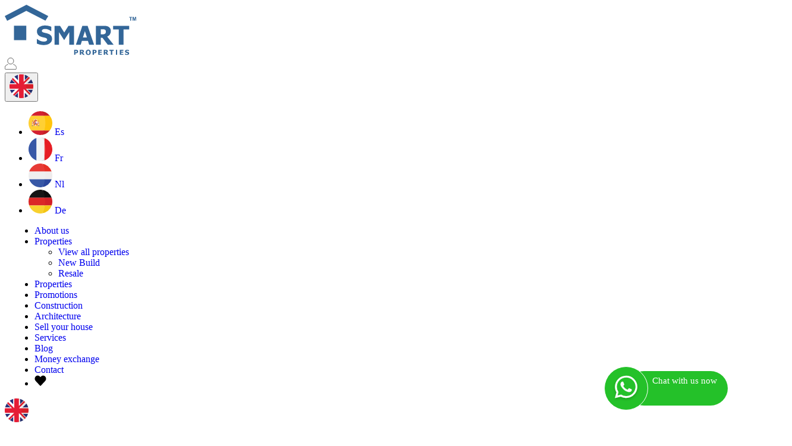

--- FILE ---
content_type: text/html; charset=UTF-8
request_url: https://smartpropertiesinspain.com/detached-villas-for-sale-in-la-marina-urbanisation.html
body_size: 25678
content:
<!DOCTYPE html>
<!--[if lt IE 7 ]><html class="ie ie6" lang="en"> <![endif]-->
<!--[if IE 7 ]><html class="ie ie7" lang="en"> <![endif]-->
<!--[if IE 8 ]><html class="ie ie8" lang="en"> <![endif]-->
<!--[if (gte IE 9)|!(IE)]><!-->
<html lang="en">
<!--<![endif]-->
<head>

    <meta charset="utf-8">
    <title>▷ Detached Villas for sale in La Marina Urbanisation</title>
    <meta name="description" content="✅ We are specialists in Detached Villas for sale in La Marina Urbanisation | Garden and pool | Real Estate Agents in San Fulgencio - Alicante" >
    <meta name="keywords" content="" >
    <meta property="og:site_name" content="smartpropertiesinspain.com">
    <meta property="og:title" content="▷ Detached Villas for sale in La Marina Urbanisation">
            <meta property="og:url" content="https://smartpropertiesinspain.com/detached-villas-for-sale-in-la-marina-urbanisation.html">
        <meta property="og:type" content="website">
    <meta property="og:description" content="✅ We are specialists in Detached Villas for sale in La Marina Urbanisation | Garden and pool | Real Estate Agents in San Fulgencio - Alicante">
            <meta property="og:image" content="https://smartpropertiesinspain.com/media/images/website/no-image.png">
        <meta name="revisit-after" content="7 DAYS" >
    <meta name="viewport" content="width=device-width, initial-scale=1.0, maximum-scale=1.0, user-scalable=yes">

    <!-- CSS Y JS
    ================================================== -->
            <!-- CSS
================================================== -->
<link href="https://fonts.googleapis.com/css?family=Open+Sans:300,400,600,700,800" rel="stylesheet">
<link rel="stylesheet" href="/css/website.1723021326.css">
<style type="text/css">.label-1 { background: #345e8f;color: #ffffff; }.label-2 { background: #96d8ee;color: #ffffff; }.label-3 { background: #fff700;color: #000000; }.label-4 { background: #f08b27;color: #f5f5f5; }.label-5 { background: #e00438;color: #ffffff; }.label-6 { background: #4db3d7;color: #ffffff; }.label-7 { background: #4db3d7;color: #ffffff; }.label-8 { background: #4db3d7;color: #ffffff; }.label-9 { background: #4db3d7;color: #ffffff; }.label-10 { background: #4db3d7;color: #ffffff; }.label-11 { background: #4db3d7;color: #ffffff; }.label-12 { background: #4db3d7;color: #ffffff; }.label-13 { background: #4db3d7;color: #ffffff; }.label-14 { background: #e62743;color: #ffffff; }</style>

    
        
    <script src="https://www.google.com/recaptcha/api.js?onload=onloadCallback&render=explicit" async defer></script>
    <script type="text/javascript">
        var onloadCallback = function() {
                        grecaptcha.render('recaptcha3', {
                'sitekey' : '6Lc9JlQbAAAAAEh8QPBqF43R0azTsPdIY4twVirL',
                'theme' : 'light' // Ejemplo de tema diferente
            });
            grecaptcha.render('recaptcha6', {
                'sitekey' : '6Lc9JlQbAAAAAEh8QPBqF43R0azTsPdIY4twVirL',
                'theme' : 'light' // Ejemplo de tema diferente
            });
                                            };
    </script>
    
    <!-- SEO
    ================================================== -->
                       
                                     
                       
               <link rel="alternate" hreflang="en" href="https://smartpropertiesinspain.com/detached-villas-for-sale-in-la-marina-urbanisation.html" />
                                                           
                                     
                       
               <link rel="alternate" hreflang="es" href="https://smartpropertiesinspain.com/chalets-independientes-en-venta-en-la-marina-urbanizacion.html" />
                                                           
                                     
                       
               <link rel="alternate" hreflang="fr" href="https://smartpropertiesinspain.com/villas-isolees-a-vendre-dans-l-urbanisation-de-la-marina.html" />
                                                           
                                     
                       
               <link rel="alternate" hreflang="nl" href="https://smartpropertiesinspain.com/vrijstaande-villas-te-koop-in-de-urbanisatie-la-marina.html" />
                                                           
                                     
                       
               <link rel="alternate" hreflang="de" href="https://smartpropertiesinspain.com/freistehende-villen-in-der-urbanisation-la-marina-zu-verkaufen.html" />
                      
            
        <link rel="next" href="https://smartpropertiesinspain.com/detached-villas-for-sale-in-la-marina-urbanisation.html?p=13" />
    
    <!-- Favicons
    ================================================== -->

    <link rel="shortcut icon" href="/media/images/icons/favicon.ico">
    <link rel="apple-touch-icon" sizes="57x57" href="/media/images/icons/apple-icon-57x57.png" />
    <link rel="apple-touch-icon" sizes="60x60" href="/media/images/icons/apple-icon-60x60.png" />
    <link rel="apple-touch-icon" sizes="72x72" href="/media/images/icons/apple-icon-72x72.png" />
    <link rel="apple-touch-icon" sizes="76x76" href="/media/images/icons/apple-icon-76x76.png" />
    <link rel="apple-touch-icon" sizes="114x114" href="/media/images/icons/apple-icon-114x114.png" />
    <link rel="apple-touch-icon" sizes="120x120" href="/media/images/icons/apple-icon-120x120.png" />
    <link rel="apple-touch-icon" sizes="144x144" href="/media/images/icons/apple-icon-144x144.png" />
    <link rel="apple-touch-icon" sizes="152x152" href="/media/images/icons/apple-icon-152x152.png" />
    <link rel="apple-touch-icon" sizes="180x180" href="/media/images/icons/apple-icon-180x180.png" />
    <link rel="icon" type="image/png" sizes="192x192"  href="/media/images/icons/android-icon-192x192.png" />
    <link rel="icon" type="image/png" sizes="32x32" href="/media/images/icons/favicon-32x32.png" />
    <link rel="icon" type="image/png" sizes="96x96" href="/media/images/icons/favicon-96x96.png" />
    <link rel="icon" type="image/png" sizes="16x16" href="/media/images/icons/favicon-16x16.png" />
    <link rel="manifest" href="/media/images/icons/manifest.json" />
    <meta name="msapplication-TileColor" content="#ffffff" />
    <meta name="msapplication-TileImage" content="/media/images/icons/ms-icon-144x144.png" />
    <meta name="theme-color" content="#ffffff" />

            <meta name="GOOGLEBOT" content="INDEX,FOLLOW,ALL" >
        <meta name="ROBOTS" content="INDEX,FOLLOW,ALL" >
    
    

        

        <!-- Global site tag (gtag.js) - Google Analytics -->
        <script async src="https://www.googletagmanager.com/gtag/js?id=UA-47469475-1"></script>
        <script>
          window.dataLayer = window.dataLayer || [];
          function gtag(){dataLayer.push(arguments);}
          gtag('js', new Date());

          gtag('config', 'UA-47469475-1');
          gtag('config', 'AW-366334402');
          gtag('config', 'G-KTKGP4L0EX');
        </script>

          <script type="application/ld+json"> {
            "@context" : "https://schema.org",
            "logo": "https://smartpropertiesinspain.com/media/images/website/main-logo-primary.svg",
            "image": "https://smartpropertiesinspain.com/media/images/banner/banner_1.jpg",
            "photo" : "https://smartpropertiesinspain.com/media/images/banner/banner_1.jpg",
            "priceRange" : "200€ - 3.000.000€",
            "openingHours": ["Mo-Fr 09:00-19:00", "Sa-Su 10:00-14:00"],
            "@type" : "RealEstateAgent",
            "name":"Smart Properties",
            "url":"https://smartpropertiesinspain.com",
            "sameAs": [ "https://www.facebook.com/smartpropertiesinspain/",
            "https://www.youtube.com/channel/UCrA-LCM2Dd5400N9VbEbyeA",
            "https://twitter.com/inmosmart" ],
            "email":"sales@smartinmo.com",
            "aggregateRating":{ "@type":"AggregateRating","ratingValue":"4.3","reviewCount":"136" },
            "address" : {
              "@type": "PostalAddress",
              "addressLocality": "San Fulgencio",
              "addressRegion": "Alicante",
              "postalCode": "03177",
              "telephone": "966 790 787",
              "streetAddress": "Calle Amsterdam 1"
            }, "hasMap":"https://maps.app.goo.gl/fr8nmme3DawPwWwU7" } </script>


          




</head>



    
    <body class="en  interior">
        <div class="wrapper-header">
          
          

            

            <div class="main-header">
                <div class="container-fluid">
                    <div class="row align-items-center">


                        <div class="col-4 d-lg-none">
                            <div class="menu-responsivo">
                                <a class="responsive-menu-button btn ml-0" href="#sidr-main"><i class="fa fa-bars" aria-hidden="true"></i></a>
                            </div>
                        </div>

                        <div class="col-3 col-lg-2 px-lg-3 px-0">
                            <a href="/" class="brand d-block"><img src="/media/images/website/main-logo-primary.svg" alt="Smart Properties" class="img-fluid"></a>
                        </div>


                        <div class="col text-right  pr-lg-3 pl-lg-3 pl-1 pr-1">


                            <div class="menu-responsivo d-lg-none">
                                
                                                                        <div class="dropdown-loginregister d-inline-block">
                                        <a class="btn btn-link btn-loginregister" id="dropdownMenuButton" href="/register/" style=" font-size: 18px; margin-top: 5px;">
                                            <img src="/media/images/website/logn.svg" alt="" style="height: 20px;">
                                        </a>
                                    </div>
                                                                        <div class="dropdown idiomas-dropdown">
                    <button class="btn dropdown-toggle" type="button" id="dropdownMenu1" data-toggle="dropdown" aria-haspopup="true" aria-expanded="false">
                
                <img src="/media/images/website/flags/en-rounded.svg" alt="English"> <i class="fas fa-caret-down"></i>
            </button>
                <ul class="dropdown-menu animated fadeIn" aria-labelledby="dropdownMenu1">
                                                                        <li class="dropdown-item">
                    <a href="https://smartpropertiesinspain.com/chalets-independientes-en-venta-en-la-marina-urbanizacion.html">
                        <img src="/media/images/website/flags/es-rounded.svg" alt="Español">
                        <span>Es</span>
                    </a>
                </li>
                                                            <li class="dropdown-item">
                    <a href="https://smartpropertiesinspain.com/villas-isolees-a-vendre-dans-l-urbanisation-de-la-marina.html">
                        <img src="/media/images/website/flags/fr-rounded.svg" alt="Français">
                        <span>Fr</span>
                    </a>
                </li>
                                                            <li class="dropdown-item">
                    <a href="https://smartpropertiesinspain.com/vrijstaande-villas-te-koop-in-de-urbanisatie-la-marina.html">
                        <img src="/media/images/website/flags/nl-rounded.svg" alt="Dutch">
                        <span>Nl</span>
                    </a>
                </li>
                                                            <li class="dropdown-item">
                    <a href="https://smartpropertiesinspain.com/freistehende-villen-in-der-urbanisation-la-marina-zu-verkaufen.html">
                        <img src="/media/images/website/flags/de-rounded.svg" alt="Deutsch">
                        <span>De</span>
                    </a>
                </li>
                                    </ul>
    </div>

                                                                                            </div>

                            <nav id="main-nav" class="d-none d-lg-flex align-items-center justify-content-end mb-lg-0">
                                
                                <a class="responsive-menu-button d-md-none close-sidebar" href="#sidr-main"><i class="fas fa-times"></i></a>
                                
                                <ul class="list-inline mb-0">
                                    <li class="list-inline-item hidden-on-laptop "><a href="/">Home</a></li>
<li class="list-inline-item hide-header "><a href="/about-us/">About us</a></li>


<li  class="dropdown  hide-burger  active list-inline-item">

    <a href="/properties/"  class="dropdown-toggle" role="button" data-toggle="dropdown" id="dropdownMenuLink1" aria-haspopup="true" aria-expanded="false"> Properties </a>

    <ul class="dropdown-menu animated fadeIn" aria-labelledby="dropdownMenuLink1if">
        <li class="d-md-none">
            <a href="/properties/">View all properties</a>
        </li>
                                                        <li class="dropdown-item"><a href="/properties-new-build/">New Build</a></li>
                                                                    <li class="dropdown-item"><a href="/properties-resale/">Resale</a></li>
                                                    </ul>
</li>

<li class="list-inline-item  hide-header hide-footer  active"><a href="/properties/">Properties</a></li>

<li class="list-inline-item  "><a href="/promotions/">Promotions</a></li>

<li class="list-inline-item  hide-header "><a href="/construction/">Construction</a></li>

<li class="list-inline-item  hide-header "><a href="/architecture/">Architecture</a></li>

<li class="list-inline-item"><a href="/sell-your-property/">Sell ​​your house</a></li>


<li class="list-inline-item  hide-header "><a href="/services/">Services</a></li>


<li class="list-inline-item  hide-header "><a href="/news/">Blog</a></li>

<li class="list-inline-item  hide-header "><a href="/exchange/">Money exchange</a></li>

<li class="list-inline-item not-mark "><a href="/contact/">Contact</a></li>

<li class="list-inline-item hide-burger "><a href="/favorites/"> <svg xmlns="http://www.w3.org/2000/svg" width="20.438" height="18.163" viewBox="0 0 20.438 18.163">
    <path  stroke-miterlimit="10" d="M743.428 351.065l2.691-2.691.985-.985a5.111 5.111 0 0 0 0-7.228 5.111 5.111 0 0 0-7.228 0l-.985.985-.985-.985a5.112 5.112 0 1 0-7.258 7.2l.028.029.985.985 7.229 7.229 4.538-4.538" transform="translate(-728.664 -338.148)"/>
</svg>
 <span id="budget-fav"></span></a></li>

                                </ul>
                                <div class="idiomas-top d-inline-block ml-3">
                                        <div class="dropdown idiomas-dropdown">
                    <a href="https://smartpropertiesinspain.com/detached-villas-for-sale-in-la-marina-urbanisation.html" class="dropdown-toggle d-inline-block" id="dropdownMenu1" data-toggle="dropdown" aria-haspopup="true" aria-expanded="false">
                <img src="/media/images/website/flags/en-rounded.svg" alt="English"> <i class="fas fa-caret-down"></i>
                
            </a>
                <ul class="dropdown-menu animated fadeIn" aria-labelledby="dropdownMenu1">
                                                                        <li class="dropdown-item">
                    <a href="https://smartpropertiesinspain.com/chalets-independientes-en-venta-en-la-marina-urbanizacion.html">
                        <img src="/media/images/website/flags/es-rounded.svg" alt="Español">
                        <span>Es</span>
                    </a>
                </li>
                                                            <li class="dropdown-item">
                    <a href="https://smartpropertiesinspain.com/villas-isolees-a-vendre-dans-l-urbanisation-de-la-marina.html">
                        <img src="/media/images/website/flags/fr-rounded.svg" alt="Français">
                        <span>Fr</span>
                    </a>
                </li>
                                                            <li class="dropdown-item">
                    <a href="https://smartpropertiesinspain.com/vrijstaande-villas-te-koop-in-de-urbanisatie-la-marina.html">
                        <img src="/media/images/website/flags/nl-rounded.svg" alt="Dutch">
                        <span>Nl</span>
                    </a>
                </li>
                                                            <li class="dropdown-item">
                    <a href="https://smartpropertiesinspain.com/freistehende-villen-in-der-urbanisation-la-marina-zu-verkaufen.html">
                        <img src="/media/images/website/flags/de-rounded.svg" alt="Deutsch">
                        <span>De</span>
                    </a>
                </li>
                                    </ul>
    </div>

                                </div>

                                <div class="we-call-you">
                                        
                                                                                
                                            <a class="btn btn-link btn-loginregister call-me d-block" id="dropdownMenuButton" href="/register/" style="height: 50%; padding: 0 30px; line-height: 50px; float: left; border-bottom: 1px solid #eaeaea;">
                                                <img src="/media/images/website/logn.svg" alt=""> <span class="hidden-on-laptop">Login or Register</span>
                                            </a>
                                        
                                                                                <br>
                                  
                                  <a class="call-me d-block" href="" data-toggle="modal" data-target="#llamadaModal" style="height: 50%; padding: 0 30px; line-height: 50px; float: left; width: 100%;">
                                     <svg xmlns="http://www.w3.org/2000/svg" width="18.156" height="18.19" viewBox="0 0 18.156 18.19">
                                          <path fill="none"  stroke-linecap="round" stroke-linejoin="round" d="M20.322 15.869v2.588a1.725 1.725 0 0 1-1.88 1.725A17.069 17.069 0 0 1 11 17.534a16.819 16.819 0 0 1-5.175-5.175 17.069 17.069 0 0 1-2.65-7.479A1.725 1.725 0 0 1 4.891 3h2.588A1.725 1.725 0 0 1 9.2 4.483a11.075 11.075 0 0 0 .6 2.424 1.725 1.725 0 0 1-.388 1.82l-1.1 1.1A13.8 13.8 0 0 0 13.5 15l1.1-1.1a1.725 1.725 0 0 1 1.82-.388 11.075 11.075 0 0 0 2.424.6 1.725 1.725 0 0 1 1.484 1.751z" transform="translate(-2.667 -2.5)"/>
                                      </svg>
                                      <span>We call you</span>
                                  </a>

                                </div>
                                <div class="menu-responsivo d-inline-block ml-lg-4">

                                    <a class="btn-menu p-0 mr-3 ml-2" href="">
                                        <img class="d-lg-inline-block d-none" src="/media/images/website/menu.svg" alt="Menu">
                                        <span class="d-none d-xl-block pl-1 ml-1 pt-1" >
                                          Menu
                                        </span>
                                    </a>

                                </div>

                            </nav>

                        </div>
                    </div>
                </div>
            </div>
        </div>

       <div class="wrapper-slider-search position-relative ba-animated fadeIn">
            

            
          
        </div>


            

                        <div class="buscador " >
                <div class="container container-xl">
                    <div class="row">
                        <div class="col-lg-12 custom-form">
                            <form action="/properties/" method="get" id="searchHomeForm" role="form" class="validate">

<div class="row d-lg-none no-fields-mobile">
            <div class="col-12">
                <div class="text-right mx-none pb-3">
                    <a href="#" class="btn-responsive-search mb-3 fixed-search-button">

                        <svg xmlns="http://www.w3.org/2000/svg" width="29.698" height="29.698" viewBox="0 0 29.698 29.698">
                            
                            <g id="Grupo_2238" transform="translate(-1569.651 -32.262)">
                                <path id="Línea_489" d="M0 0L40 0" class="cls-1" transform="rotate(-45 859.118 -1864.963)"/>
                                <path id="Línea_490" d="M0 0L40 0" class="cls-1" transform="rotate(45 745.382 1912.074)"/>
                            </g>

                        </svg>

                    </a>
                </div>
            </div>
        </div>

         <div class="botonera-status mb-3 mt-5 mt-lg-0">
            <div class="row no-gutters">
                

                 <div class="col-12 col-lg-4">
                         <a href="/resale-properties/" class="checkcontainer  ">
                             <span class="tag-name">
                                Resale
                             </span>
                              <input type="checkbox" name="st[]" id="st5" class="checkBusctop"  value="5" >
                             <span class="checkmark"></span> 
                         </a>
                     </div>
                 <div class="col-12 col-lg-4">
                         <a href="/new-build-properties/" class="checkcontainer  ">
                             <span class="tag-name">
                                New Build
                             </span>
                             <input type="checkbox" name="st[]" id="st11" class="checkBusctop"  value="11" >
                             <span class="checkmark"></span> 
                         </a>
                     </div>
                     

                 <div class="col-12 col-lg-4">
                     <a href="/promotions/" class="checkcontainer  ">
                         <span class="tag-name">
                             Promotions
                         </span>
                         <!-- <input type="checkbox" name="tags[]" id="tags12"  value="12" class="checkBusctop" >
                         <span class="checkmark"></span> -->
                     </a>
                 </div>
            </div>
        </div>

    <div class="w-buscador">
        
        <div class="row no-gutters">

            <div class="col-12">

                <div class="row no-gutters align-items-stretch">

                     <div class="col-lg-2 order-1 order-lg-1">
                        <div class="form-group ajustar">
                            <select name="loct[]" id="loct" class="form-control select2" multiple data-placeholder="Town">
                                <!-- <option value="">Town</option> -->
                                                                    <option value="8" selected>La Marina</option>
                                                                    <option value="" ></option>
                                                                    <option value="52" >Albatera</option>
                                                                    <option value="99" >Almoradi</option>
                                                                    <option value="6" >Benidorm</option>
                                                                    <option value="26" >Benijofar</option>
                                                                    <option value="39" >Catral</option>
                                                                    <option value="20" >Ciudad Quesada</option>
                                                                    <option value="114" >Costa Blanca South</option>
                                                                    <option value="157" >Cox</option>
                                                                    <option value="42" >Crevillente</option>
                                                                    <option value="25" >Daya Nueva</option>
                                                                    <option value="30" >Dolores</option>
                                                                    <option value="27" >Elche</option>
                                                                    <option value="32" >Formentera del Segura</option>
                                                                    <option value="11" >Gran Alacant</option>
                                                                    <option value="17" >Guardamar </option>
                                                                    <option value="118" >Heredades</option>
                                                                    <option value="88" >La Mata</option>
                                                                    <option value="15" >Los Montesinos</option>
                                                                    <option value="72" >Monforte del Cid</option>
                                                                    <option value="4" >Orihuela Costa</option>
                                                                    <option value="58" >Pilar de la Horadada</option>
                                                                    <option value="71" >Rafal</option>
                                                                    <option value="21" >Rojales</option>
                                                                    <option value="35" >San Fulgencio</option>
                                                                    <option value="140" >San Pedro del Pinatar</option>
                                                                    <option value="85" >Santa Pola</option>
                                                                    <option value="1" >Torrevieja</option>
                                                                    <option value="159" >Vinarós</option>
                                                            </select>
                        </div>
                    </div>

                    <div class="col-lg-2 col-6 order-3 order-lg-8 no-fields-home pl-2-mobile">
                        <div class="form-group">
                            <select name="st[]" id="st" class="form-control select2" multiple data-placeholder="Status">
                                <option value="">Status</option>
                                                                                                                                                                                <option value="11" >
                                        New Build
                                        </option>
                                                                                                                                                                                                                    <option value="5" >
                                        Resale
                                        </option>
                                                                                                                                                                    </select>
                        </div>
                    </div>

                    <div class="col-6 col-lg-2 order-6 order-lg-2 pr-2-mobile">
                        <div class="form-group no-margin">
                            <select name="prds" id="prds" class="form-control">
                                <option value="" >Price from</option>
                                <option value="200" >200 €</option>
                                <option value="400" >400 €</option>
                                <option value="600" >600 €</option>
                                <option value="800" >800 €</option>
                                <option value="1000" >1.000 €</option>
                                <option value="1200" >1.200 €</option>
                                <option value="1400" >1.400 €</option>
                                <option value="1600" >1.600 €</option>
                                <option value="1800" >1.800 €</option>
                                <option value="2000" >2.000 €</option>
                                <option value="3000" >+3.000 €</option>
                                <option value="50000" >50.000 €</option>
                                <option value="100000" >100.000€</option>
                                <option value="150000" >150.000 €</option>
                                <option value="200000" >200.000 €</option>
                                <option value="250000" >250.000 €</option>
                                <option value="300000" >300.000 €</option>
                                <option value="350000" >350.000 €</option>
                                <option value="400000" >400.000 €</option>
                                <option value="450000" >450.000 €</option>
                                <option value="500000" >500.000 €</option>
                                <option value="550000" >550.000 €</option>
                                <option value="600000" >600.000 €</option>
                                <option value="650000" >650.000 €</option>
                                <option value="700000" >700.000 €</option>
                                <option value="1000000" >+1.000.000 €</option>
                            </select>
                        </div>
                    </div>
                    <div class=" col-6 col-lg-2  order-7 order-lg-10 no-fields-home pl-2-mobile">
                        <div class="form-group no-margin">
                            <select name="prhs" id="prhs" class="form-control">
                                <option value="" >Price up to</option>
                                <option value="200" >200 €</option>
                                <option value="400" >400 €</option>
                                <option value="600" >600 €</option>
                                <option value="800" >800 €</option>
                                <option value="1000" >1.000 €</option>
                                <option value="1200" >1.200 €</option>
                                <option value="1400" >1.400 €</option>
                                <option value="1600" >1.600 €</option>
                                <option value="1800" >1.800 €</option>
                                <option value="2000" >2.000 €</option>
                                <option value="3000" >+3.000 €</option>
                                <option value="50000" >50.000 €</option>
                                <option value="100000" >100.000€</option>
                                <option value="150000" >150.000 €</option>
                                <option value="200000" >200.000 €</option>
                                <option value="250000" >250.000 €</option>
                                <option value="300000" >300.000 €</option>
                                <option value="350000" >350.000 €</option>
                                <option value="400000" >400.000 €</option>
                                <option value="450000" >450.000 €</option>
                                <option value="500000" >500.000 €</option>
                                <option value="550000" >550.000 €</option>
                                <option value="600000" >600.000 €</option>
                                <option value="650000" >650.000 €</option>
                                <option value="700000" >700.000 €</option>
                                <option value="1000000" >+1.000.000 €</option>
                            </select>
                        </div>
                    </div>


                    <div class="col-6 col-lg-2 order-5 order-lg-3 pl-2-mobile">
                        <div class="form-group ">
                            <select name="bd" id="bd" class="form-control">
                                <option value="" selected>Bedrooms</option>
                                                                <option value="1" >1</option>
                                                                <option value="2" >2</option>
                                                                <option value="3" >3</option>
                                                                <option value="4" >4</option>
                                                                <option value="5" >+5</option>
                                                            </select>
                        </div>
                    </div>


                    

                    <div class="col-6 col-lg-2 order-4 order-lg-9 no-fields-home pr-2-mobile">
                        <div class="form-group">
                            <select name="tp[]" id="tp" class="form-control select2" multiple data-placeholder="Type">
                                                                                                            <option value="11" >Apartment</option>
                                                                                                                                                <option value="28" >Bungalow</option>
                                                                                                                                                <option value="65" >Commercial</option>
                                                                                                                                                <option value="27" >Country House</option>
                                                                                                                                                <option value="10" selected>Detached Villa</option>
                                                                                                                                                <option value="63" >Garage</option>
                                                                                                                                                <option value="32" >Industrial Unit</option>
                                                                                                                                                <option value="19" >Plot</option>
                                                                                                                                                <option value="58" >Quad Villa</option>
                                                                                                                                                <option value="12" >Semi Detached House</option>
                                                                                                                                                <option value="57" >Semi Detached Villa</option>
                                                                                                                                                <option value="13" >Townhouse</option>
                                                                                                </select>
                        </div>
                    </div>
                    
                    
                    <div class="col-lg-2 col-6 order-lg-4 order-2 pr-2-mobile ">
                        <div class="form-group ajustar-ref">
                            <input type="text" name="rf" id="rf" class="form-control" value="" placeholder="Reference" />
                        </div>
                    </div>



                    <div class="col-lg-1 col-6 text-center order-lg-5 order-11">

                                                  <a href="javascript:void(0);" class="btn btn-white btn-no-focus btn-block button-search-reset i-left">
                            
                             <svg xmlns="http://www.w3.org/2000/svg" width="32.15" height="32.15" viewBox="0 0 32.15 32.15">

    <g id="Grupo_2109" transform="translate(-327.931 -361.644)">
        <path id="Trazado_4687" d="M353.241 378.625l-13.084 13.084a2.9 2.9 0 0 1-4.1 0l-6.279-6.279a2.9 2.9 0 0 1 0-4.1l17.838-17.838a2.9 2.9 0 0 1 4.1 0l6.284 6.28a2.9 2.9 0 0 1 0 4.1z" class="cls-1" transform="translate(0)"/>
        <path id="Línea_485" d="M0 0L10.378 10.378" class="cls-1" transform="translate(339.017 372.093)"/>
        <path id="Línea_486" d="M0 0L21.104 0" class="cls-1" transform="translate(338.102 392.557)"/>
    </g>
</svg>

                          </a>
                        
                    </div>

                    <div class="col-lg-1 col-6 order-lg-5 order-11">
                        <a href="/advanced-search/" class="btn btn-white btn-block">

                               <svg version="1.1" id="Capa_1" xmlns="http://www.w3.org/2000/svg" xmlns:xlink="http://www.w3.org/1999/xlink" x="0px" y="0px"
                                 viewBox="0 0 32.4 32.7" xml:space="preserve">

    <g id="Grupo_2107" transform="translate(840.96 475.37)">
        <g id="Trazado_4685">
            <path class="st0" d="M-824.8-459.2L-824.8-459.2z"/>
        </g>
        <g id="Trazado_4686">
            <path class="st0" d="M-824.8-459.2L-824.8-459.2z"/>
        </g>
    </g>
    <line id="Línea_484" class="st0" x1="26.7" y1="27.1" x2="31.4" y2="32"/>
    <g id="Elipse_182">
        <path class="st1" d="M16.2,32.4C7.3,32.4,0,25.1,0,16.2C0,7.3,7.3,0,16.2,0s16.2,7.3,16.2,16.2C32.4,25.1,25.1,32.4,16.2,32.4z
             M16.2,2C8.4,2,2,8.4,2,16.2C2,24,8.4,30.4,16.2,30.4S30.4,24,30.4,16.2C30.4,8.4,24,2,16.2,2z"/>
    </g>
    <g>
        <rect x="15.2" y="7.5" class="st1" width="2" height="17.3"/>
    </g>
    <g>
        <rect x="7.5" y="15.2" class="st1" width="17.3" height="2"/>
    </g>
    </svg>

                         </a>
                    </div>

                     
                    <div class="col-lg-2 order-lg-6 order-12">

                        <div class="form-group ajustar m-lg-0">
                            <input type="hidden" name="date" id="date" value="1769305653" />
                            <input type="hidden" name="langx" id="langx" value="en">
                            <button type="submit" class="btn btn-block btn-search">
                                <img src="/media/images/website/icon-search-big.svg" alt="Search properties" class="mr-2"> 
                                <span>Search <div class="result d-none d-xl-inline-block text-lg-left"><span></span> Properties</div></span></button>
                        </div>
                        
                    </div>

                </div>
                
            </div>


         
        </div>
    </div>
     
</form>



                            <div class="text-center">
                                
                                                                    <a href="javascript:;" class="btn btn-theme btn-search" data-toggle="modal" data-target="#saveSearchModal"><i class="far fa-save"></i> &nbsp; Save your searches</a>
                                                            </div>
                        </div>
                    </div>
                </div>
            </div>
            
<div id="menu">

    <img src="/media/images/website/main-logo-white.svg"  alt="smart properties" class="logo-menu">

     <a href="javascript:void(0);" class="btn-menu">
    <svg xmlns="http://www.w3.org/2000/svg" width="29.698" height="29.698" viewBox="0 0 29.698 29.698">
        
        <g id="Grupo_2238" transform="translate(-1569.651 -32.262)">
            <path id="Línea_489" d="M0 0L40 0" class="cls-1" transform="rotate(-45 859.118 -1864.963)"/>
            <path id="Línea_490" d="M0 0L40 0" class="cls-1" transform="rotate(45 745.382 1912.074)"/>
        </g>
    </svg>

    <span>Close</span> 
    </a>
    <div class="container ajustar pt-lg-4">

        <div class="row align-items-center ajustar">

            <div class="col-lg-12 col-xl-10">

                 <div class="w-menu-burger mb-30 mb-lg-0">
                   
                     <li class="list-inline-item hidden-on-laptop "><a href="/">Home</a></li>
<li class="list-inline-item hide-header "><a href="/about-us/">About us</a></li>


<li  class="dropdown  hide-burger dropup active list-inline-item">

    <a href="/properties/"  class="dropdown-toggle" role="button" data-toggle="dropdown" id="dropdownMenuLink1ft" aria-haspopup="true" aria-expanded="false"> Properties </a>

    <ul class="dropdown-menu animated fadeIn" aria-labelledby="dropdownMenuLink1ifft">
        <li class="d-md-none">
            <a href="/properties/">View all properties</a>
        </li>
                                                        <li class="dropdown-item"><a href="/properties-new-build/">New Build</a></li>
                                                                    <li class="dropdown-item"><a href="/properties-resale/">Resale</a></li>
                                                    </ul>
</li>

<li class="list-inline-item  hide-header hide-footer  active"><a href="/properties/">Properties</a></li>

<li class="list-inline-item  "><a href="/promotions/">Promotions</a></li>

<li class="list-inline-item  hide-header "><a href="/construction/">Construction</a></li>

<li class="list-inline-item  hide-header "><a href="/architecture/">Architecture</a></li>

<li class="list-inline-item"><a href="/sell-your-property/">Sell ​​your house</a></li>


<li class="list-inline-item  hide-header "><a href="/services/">Services</a></li>


<li class="list-inline-item  hide-header "><a href="/news/">Blog</a></li>

<li class="list-inline-item  hide-header "><a href="/exchange/">Money exchange</a></li>

<li class="list-inline-item not-mark "><a href="/contact/">Contact</a></li>

<li class="list-inline-item hide-burger "><a href="/favorites/"> <svg xmlns="http://www.w3.org/2000/svg" width="20.438" height="18.163" viewBox="0 0 20.438 18.163">
    <path  stroke-miterlimit="10" d="M743.428 351.065l2.691-2.691.985-.985a5.111 5.111 0 0 0 0-7.228 5.111 5.111 0 0 0-7.228 0l-.985.985-.985-.985a5.112 5.112 0 1 0-7.258 7.2l.028.029.985.985 7.229 7.229 4.538-4.538" transform="translate(-728.664 -338.148)"/>
</svg>
 <span id="budget-fav"></span></a></li>

                         
                </div>


                <a class="d-inline-block mr-4 mt-4 " href="/testimonials/">Testimonials</a>

                <a class="d-inline-block mr-4 mt-4" href="/favorites/"> Favorites </a>

                <div class="w-menu-burger-bottom">

                        <div class="top-comunication">
                            <a onclick="gtag('event', 'evento', { 'event_category': 'Contact Form', 'event_action': 'Contact', 'event_label': 'email' });" href="mailto:sales@smartinmo.com"> sales@smartinmo.com</a>
                            <a href="tel:(+34)966790787" onclick="gtag('event', 'evento', { 'event_category': 'Contact Form', 'event_action': 'Contact', 'event_label': 'telf' });"> (+34) 966 790 787</a>
                        </div>

                        <div class="top-social">
                            <a href="https://www.facebook.com/smartproperties" target="_blank">
    Facebook.
</a>
<a href="https://twitter.com/inmosmart" target="_blank">
    Twitter.
</a>
<a href="https://www.instagram.com/inmobiliaria_smart/" target="_blank">
    Instagram.
</a>
<a href="https://www.youtube.com/channel/UCrA-LCM2Dd5400N9VbEbyeA" target="_blank">
    Youtube.
</a>
                        </div>

                </div>

            </div>
        </div>
    </div>
</div>





<div class="bg-light">
    

    

    <div class="container">
        <div class="row">
            <div class="col-md-12">
                <div class="page-content pt-4 pt-lg-5 mt-lg-2">
                    <div class="float-right">
                        <div class="d-none d-lg-inline-block">
                                                    <a href="javascript:;" class="btn btn-theme btn-search" data-toggle="modal" data-target="#saveSearchModal"><i class="far fa-save"></i> &nbsp; Save your searches</a>
                                            </div>
                    </div>



                                    <h1 class="main-title">
                        Detached Villas for sale in La Marina Urbanisation
                        
                    </h1>
                                </div>
            </div>
        </div>
    </div>

    
<div class="container container-xxl">
    <div class="row">

              <div class="col-md-12 order-md-1 d-none d-lg-block">
            <div class="container container-xl px-lg-0">
              <div class="buscador b-properties">

                  <form action="/properties/" method="get" id="searchHomeForm1" role="form" class="validate">

<div class="row d-lg-none no-fields-mobile">
            <div class="col-12">
                <div class="text-right mx-none pb-3">
                    <a href="#" class="btn-responsive-search mb-3 fixed-search-button">

                        <svg xmlns="http://www.w3.org/2000/svg" width="29.698" height="29.698" viewBox="0 0 29.698 29.698">
                            
                            <g id="Grupo_2238" transform="translate(-1569.651 -32.262)">
                                <path id="Línea_489" d="M0 0L40 0" class="cls-1" transform="rotate(-45 859.118 -1864.963)"/>
                                <path id="Línea_490" d="M0 0L40 0" class="cls-1" transform="rotate(45 745.382 1912.074)"/>
                            </g>

                        </svg>

                    </a>
                </div>
            </div>
        </div>

         <div class="botonera-status mb-3 mt-5 mt-lg-0">
            <div class="row no-gutters">
                

                 <div class="col-12 col-lg-4">
                         <a href="/resale-properties/" class="checkcontainer  ">
                             <span class="tag-name">
                                Resale
                             </span>
                              <input type="checkbox" name="st[]" id="st15" class="checkBusctop"  value="5" >
                             <span class="checkmark"></span> 
                         </a>
                     </div>
                 <div class="col-12 col-lg-4">
                         <a href="/new-build-properties/" class="checkcontainer  ">
                             <span class="tag-name">
                                New Build
                             </span>
                             <input type="checkbox" name="st[]" id="st111" class="checkBusctop"  value="11" >
                             <span class="checkmark"></span> 
                         </a>
                     </div>
                     

                 <div class="col-12 col-lg-4">
                     <a href="/promotions/" class="checkcontainer  ">
                         <span class="tag-name">
                             Promotions
                         </span>
                         <!-- <input type="checkbox" name="tags[]" id="tags112"  value="12" class="checkBusctop" >
                         <span class="checkmark"></span> -->
                     </a>
                 </div>
            </div>
        </div>

    <div class="w-buscador">
        
        <div class="row no-gutters">

            <div class="col-12">

                <div class="row no-gutters align-items-stretch">

                     <div class="col-lg-2 order-1 order-lg-1">
                        <div class="form-group ajustar">
                            <select name="loct[]" id="loct1" class="form-control select2" multiple data-placeholder="Town">
                                <!-- <option value="">Town</option> -->
                                                                    <option value="8" selected>La Marina</option>
                                                                    <option value="" ></option>
                                                                    <option value="52" >Albatera</option>
                                                                    <option value="99" >Almoradi</option>
                                                                    <option value="6" >Benidorm</option>
                                                                    <option value="26" >Benijofar</option>
                                                                    <option value="39" >Catral</option>
                                                                    <option value="20" >Ciudad Quesada</option>
                                                                    <option value="114" >Costa Blanca South</option>
                                                                    <option value="157" >Cox</option>
                                                                    <option value="42" >Crevillente</option>
                                                                    <option value="25" >Daya Nueva</option>
                                                                    <option value="30" >Dolores</option>
                                                                    <option value="27" >Elche</option>
                                                                    <option value="32" >Formentera del Segura</option>
                                                                    <option value="11" >Gran Alacant</option>
                                                                    <option value="17" >Guardamar </option>
                                                                    <option value="118" >Heredades</option>
                                                                    <option value="88" >La Mata</option>
                                                                    <option value="15" >Los Montesinos</option>
                                                                    <option value="72" >Monforte del Cid</option>
                                                                    <option value="4" >Orihuela Costa</option>
                                                                    <option value="58" >Pilar de la Horadada</option>
                                                                    <option value="71" >Rafal</option>
                                                                    <option value="21" >Rojales</option>
                                                                    <option value="35" >San Fulgencio</option>
                                                                    <option value="140" >San Pedro del Pinatar</option>
                                                                    <option value="85" >Santa Pola</option>
                                                                    <option value="1" >Torrevieja</option>
                                                                    <option value="159" >Vinarós</option>
                                                            </select>
                        </div>
                    </div>

                    <div class="col-lg-2 col-6 order-3 order-lg-8 no-fields-home pl-2-mobile">
                        <div class="form-group">
                            <select name="st[]" id="st1" class="form-control select2" multiple data-placeholder="Status">
                                <option value="">Status</option>
                                                                                                                                                                                <option value="11" >
                                        New Build
                                        </option>
                                                                                                                                                                                                                    <option value="5" >
                                        Resale
                                        </option>
                                                                                                                                                                    </select>
                        </div>
                    </div>

                    <div class="col-6 col-lg-2 order-6 order-lg-2 pr-2-mobile">
                        <div class="form-group no-margin">
                            <select name="prds" id="prds1" class="form-control">
                                <option value="" >Price from</option>
                                <option value="200" >200 €</option>
                                <option value="400" >400 €</option>
                                <option value="600" >600 €</option>
                                <option value="800" >800 €</option>
                                <option value="1000" >1.000 €</option>
                                <option value="1200" >1.200 €</option>
                                <option value="1400" >1.400 €</option>
                                <option value="1600" >1.600 €</option>
                                <option value="1800" >1.800 €</option>
                                <option value="2000" >2.000 €</option>
                                <option value="3000" >+3.000 €</option>
                                <option value="50000" >50.000 €</option>
                                <option value="100000" >100.000€</option>
                                <option value="150000" >150.000 €</option>
                                <option value="200000" >200.000 €</option>
                                <option value="250000" >250.000 €</option>
                                <option value="300000" >300.000 €</option>
                                <option value="350000" >350.000 €</option>
                                <option value="400000" >400.000 €</option>
                                <option value="450000" >450.000 €</option>
                                <option value="500000" >500.000 €</option>
                                <option value="550000" >550.000 €</option>
                                <option value="600000" >600.000 €</option>
                                <option value="650000" >650.000 €</option>
                                <option value="700000" >700.000 €</option>
                                <option value="1000000" >+1.000.000 €</option>
                            </select>
                        </div>
                    </div>
                    <div class=" col-6 col-lg-2  order-7 order-lg-10 no-fields-home pl-2-mobile">
                        <div class="form-group no-margin">
                            <select name="prhs" id="prhs1" class="form-control">
                                <option value="" >Price up to</option>
                                <option value="200" >200 €</option>
                                <option value="400" >400 €</option>
                                <option value="600" >600 €</option>
                                <option value="800" >800 €</option>
                                <option value="1000" >1.000 €</option>
                                <option value="1200" >1.200 €</option>
                                <option value="1400" >1.400 €</option>
                                <option value="1600" >1.600 €</option>
                                <option value="1800" >1.800 €</option>
                                <option value="2000" >2.000 €</option>
                                <option value="3000" >+3.000 €</option>
                                <option value="50000" >50.000 €</option>
                                <option value="100000" >100.000€</option>
                                <option value="150000" >150.000 €</option>
                                <option value="200000" >200.000 €</option>
                                <option value="250000" >250.000 €</option>
                                <option value="300000" >300.000 €</option>
                                <option value="350000" >350.000 €</option>
                                <option value="400000" >400.000 €</option>
                                <option value="450000" >450.000 €</option>
                                <option value="500000" >500.000 €</option>
                                <option value="550000" >550.000 €</option>
                                <option value="600000" >600.000 €</option>
                                <option value="650000" >650.000 €</option>
                                <option value="700000" >700.000 €</option>
                                <option value="1000000" >+1.000.000 €</option>
                            </select>
                        </div>
                    </div>


                    <div class="col-6 col-lg-2 order-5 order-lg-3 pl-2-mobile">
                        <div class="form-group ">
                            <select name="bd" id="bd1" class="form-control">
                                <option value="" selected>Bedrooms</option>
                                                                <option value="1" >1</option>
                                                                <option value="2" >2</option>
                                                                <option value="3" >3</option>
                                                                <option value="4" >4</option>
                                                                <option value="5" >+5</option>
                                                            </select>
                        </div>
                    </div>


                    

                    <div class="col-6 col-lg-2 order-4 order-lg-9 no-fields-home pr-2-mobile">
                        <div class="form-group">
                            <select name="tp[]" id="tp1" class="form-control select2" multiple data-placeholder="Type">
                                                                                                            <option value="11" >Apartment</option>
                                                                                                                                                <option value="28" >Bungalow</option>
                                                                                                                                                <option value="65" >Commercial</option>
                                                                                                                                                <option value="27" >Country House</option>
                                                                                                                                                <option value="10" selected>Detached Villa</option>
                                                                                                                                                <option value="63" >Garage</option>
                                                                                                                                                <option value="32" >Industrial Unit</option>
                                                                                                                                                <option value="19" >Plot</option>
                                                                                                                                                <option value="58" >Quad Villa</option>
                                                                                                                                                <option value="12" >Semi Detached House</option>
                                                                                                                                                <option value="57" >Semi Detached Villa</option>
                                                                                                                                                <option value="13" >Townhouse</option>
                                                                                                </select>
                        </div>
                    </div>
                    
                    
                    <div class="col-lg-2 col-6 order-lg-4 order-2 pr-2-mobile ">
                        <div class="form-group ajustar-ref">
                            <input type="text" name="rf" id="rf1" class="form-control" value="" placeholder="Reference" />
                        </div>
                    </div>



                    <div class="col-lg-1 col-6 text-center order-lg-5 order-11">

                                                  <a href="javascript:void(0);" class="btn btn-white btn-no-focus btn-block button-search-reset i-left">
                            
                             <svg xmlns="http://www.w3.org/2000/svg" width="32.15" height="32.15" viewBox="0 0 32.15 32.15">

    <g id="Grupo_2109" transform="translate(-327.931 -361.644)">
        <path id="Trazado_4687" d="M353.241 378.625l-13.084 13.084a2.9 2.9 0 0 1-4.1 0l-6.279-6.279a2.9 2.9 0 0 1 0-4.1l17.838-17.838a2.9 2.9 0 0 1 4.1 0l6.284 6.28a2.9 2.9 0 0 1 0 4.1z" class="cls-1" transform="translate(0)"/>
        <path id="Línea_485" d="M0 0L10.378 10.378" class="cls-1" transform="translate(339.017 372.093)"/>
        <path id="Línea_486" d="M0 0L21.104 0" class="cls-1" transform="translate(338.102 392.557)"/>
    </g>
</svg>

                          </a>
                        
                    </div>

                    <div class="col-lg-1 col-6 order-lg-5 order-11">
                        <a href="/advanced-search/" class="btn btn-white btn-block">

                               <svg version="1.1" id="Capa_1" xmlns="http://www.w3.org/2000/svg" xmlns:xlink="http://www.w3.org/1999/xlink" x="0px" y="0px"
                                 viewBox="0 0 32.4 32.7" xml:space="preserve">

    <g id="Grupo_2107" transform="translate(840.96 475.37)">
        <g id="Trazado_4685">
            <path class="st0" d="M-824.8-459.2L-824.8-459.2z"/>
        </g>
        <g id="Trazado_4686">
            <path class="st0" d="M-824.8-459.2L-824.8-459.2z"/>
        </g>
    </g>
    <line id="Línea_484" class="st0" x1="26.7" y1="27.1" x2="31.4" y2="32"/>
    <g id="Elipse_182">
        <path class="st1" d="M16.2,32.4C7.3,32.4,0,25.1,0,16.2C0,7.3,7.3,0,16.2,0s16.2,7.3,16.2,16.2C32.4,25.1,25.1,32.4,16.2,32.4z
             M16.2,2C8.4,2,2,8.4,2,16.2C2,24,8.4,30.4,16.2,30.4S30.4,24,30.4,16.2C30.4,8.4,24,2,16.2,2z"/>
    </g>
    <g>
        <rect x="15.2" y="7.5" class="st1" width="2" height="17.3"/>
    </g>
    <g>
        <rect x="7.5" y="15.2" class="st1" width="17.3" height="2"/>
    </g>
    </svg>

                         </a>
                    </div>

                     
                    <div class="col-lg-2 order-lg-6 order-12">

                        <div class="form-group ajustar m-lg-0">
                            <input type="hidden" name="date" id="date1" value="1769305653" />
                            <input type="hidden" name="langx" id="langx1" value="en">
                            <button type="submit" class="btn btn-block btn-search">
                                <img src="/media/images/website/icon-search-big.svg" alt="Search properties" class="mr-2"> 
                                <span>Search <div class="result d-none d-xl-inline-block text-lg-left"><span></span> Properties</div></span></button>
                        </div>
                        
                    </div>

                </div>
                
            </div>


         
        </div>
    </div>
     
</form>





              </div>
            </div>

        </div>
                
        <div class="col-md-12 order-md-12">
            <div class="sidebar-content-full">
                <div class="row mt-3 mt-lg-4 mb-3 mb-lg-4">
    <div class="col-12 col-md-6 col-xl-4 vistas-prop d-lg-block d-none">
        <div class="d-none d-lg-block">
            
            <div class="views-properties" role="group">
    <strong class="porta-label d-inline-block pr-3">Show as</strong>
    <a href="/modules/properties/set-view.php?v=box&url=%2Fdetached-villas-for-sale-in-la-marina-urbanisation.html" class="btn btn-dark btn-active ">
            <img src="/media/images/website/properties/grid-white.svg" class="m-0">
          </a>
    <a href="/modules/properties/set-view.php?v=list&url=%2Fdetached-villas-for-sale-in-la-marina-urbanisation.html" class="btn btn-b-light btn-props-list d-none d-lg-inline-block">
            <img src="/media/images/website/properties/list-black.svg">
          </a>
    </div>

        </div>
    </div>
    <div class="col-lg-4 mb-5 d-xl-block d-none text-center">
        
                    <div class="pagination">

<span class="btn btn-primary">  1  </span> <a href="/detached-villas-for-sale-in-la-marina-urbanisation.html?p=13" class="btn btn-outline-secondary" rel="next"> 2 </a>  <a href="/detached-villas-for-sale-in-la-marina-urbanisation.html?p=25" class="btn btn-outline-secondary" rel="next"> 3 </a>  <a href="/detached-villas-for-sale-in-la-marina-urbanisation.html?p=37" class="btn btn-outline-secondary" rel="next"> 4 </a> 
<a href="/detached-villas-for-sale-in-la-marina-urbanisation.html?p=13" class="btn btn-outline-secondary" rel="next">&#8250;</a>
</div>
            </div>
    <div class="col col-md-6 col-xl-4">
        <div class="row no-gutters custom-form mb-3 mb-lg-4">
            <div class="col-6 col-md-4 custom-form">
                
                <div class="porta-num mb-2 mb-md-0">
                  <select name="nu" id="nu" class="form-control">
                      <option value="12" >12 Properties</option>
<option value="24" >24 Properties</option>
<option value="48" >48 Properties</option>
                  </select>
                </div>
            </div>
            <div class="col-md-3 text-center pr-2 d-none d-lg-block">
              <strong class="porta-label mt-2 d-inline-block"> Order by </strong>
            </div>
            <div class="col-6 col-md-5">

                
                <div class="porta-order mb-2 mb-md-0">

                  <select name="o" id="o" class="form-control">
                      <option value="1" >Price - Up</option>
<option value="2" >Price - Down</option>
<option value="3" >Latest listings</option>

                  </select>
                </div>
            </div>
        </div>
    </div>
</div>


<div class="row">
    <div class="col-md-12">
                    <div class="row">
                                                            <div class="col-md-6 col-xl-3 ">
    <div class="property-list-box">
        
                    <a href="#" data-href="/modules/property/add-fav.php?fav=8557" class="add-fav btn " title="Add to Favorites" rel="nofollow"><i class="far fa-heart"></i></a>
                <a href="#" data-href="/modules/property/rem-fav.php?fav=8557" class="rem-fav btn fav-hide" title="Remove from favorites" rel="nofollow"><i class="fa fa-heart"></i></a>
        
        
        <div class="property">
            <div class="porta-img">
                
                <div class="labels">
                  
                                                                                                                                                                              <div class="badge badge-info label-8">Excellent location</div>
                                                      </div>
                
                                                    <div class="slides" data-id-prop="8557" data-alt="Detached Villa - Resale - La Marina - Urbanización La Marina" data-width="460" data-height="320" data-url="/property/8557/detached-villa/resale/spain/alicante/la-marina/urbanizacion-la-marina/">
                                <div class="slide">
                    <a href="/property/8557/detached-villa/resale/spain/alicante/la-marina/urbanizacion-la-marina/">
                                            
                        <img src="/img/detached-villa-resale-la-marina-urbanizacion-la-marina_163560_md.jpg?id=1.0001" class='img-fluid' alt="Detached Villa - Resale - La Marina - Urbanización La Marina" title="Detached Villa - Resale - La Marina - Urbanización La Marina">
                                        </a>
                </div>
                                    <div class="slide">
                        <a href="/property/8557/detached-villa/resale/spain/alicante/la-marina/urbanizacion-la-marina/">
                            <img src="/media/images/website/thumbnails/debf819dd5c0ddfd7f1022c2a6b3024a_w_525x380.png" alt="Detached Villa - Resale - La Marina - Urbanización La Marina" class="img-fluid" title="Detached Villa - Resale - La Marina - Urbanización La Marina" width="525" height="380" />
                        </a>
                    </div>
                </div>
                            </div>
            <a href="/property/8557/detached-villa/resale/spain/alicante/la-marina/urbanizacion-la-marina/" class="content-property p-3 px-lg-4">

                <div class="fake-row">
                       
                       <div class="main-content">
                  
                          <div class="porta-text">
                               <div class="porta-title">
                                   
                                    <h5 style="font-size: 14px; font-weight: bold; margin-bottom: 8px;">Ref: SP4721</h5>
                                   <h3 title="Detached Villa · Resale"><span>Detached Villa</span> · Resale</h3>
                                   <h4 title="Urbanización La Marina ·  · Urbanización La Marina">La Marina  · Urbanización La Marina  </h4>
                               </div>
                         </div>

                       
                        <div  class="icons" style="padding-top: 2px;">
                          <ul class="row no-gutters flex-nowrap">

                            <li class="text-nowrap">

                                                                    
                                  <span> <strong>45m<sup>2</sup></strong> </span>
                                  
                                  
                                                                        <small>·</small> <span class="beds"><strong>2</strong> Beds</span>
                                                                                                           <small>·</small> <span class="baths"><strong>1</strong> Baths</span>
                                                                    
                              </li>

                           
                                                      

                         </ul>
                      </div>

                      
                      <div class="prices pb-3">
                                                                                                                                                                      &nbsp;                                                                                                                 <span class="real-price">
                                  160.000 €
                              </span>
                                                </div>

                      </div>


                      <div class="description">
                                                     FANTASTIC INDEPENDENT CHALET IN THE HEART OF THE ESTATE!!! 
  Detached  Rosa  -style villa for sale located in the La Marina development. The home has a constructed area of 45 m² and sits on  a spacious 253 m² plot.  
  The interior of the house consists of two bedrooms, one full bathroom, and...
                                            </div>

                </div>

              
              <div class="view-property">
                 <span>View Property</span>   
             </div>

            </a>
        </div>
        
    </div>
</div>

                                                                            <div class="col-md-6 col-xl-3 ">
    <div class="property-list-box">
        
                    <a href="#" data-href="/modules/property/add-fav.php?fav=8255" class="add-fav btn " title="Add to Favorites" rel="nofollow"><i class="far fa-heart"></i></a>
                <a href="#" data-href="/modules/property/rem-fav.php?fav=8255" class="rem-fav btn fav-hide" title="Remove from favorites" rel="nofollow"><i class="fa fa-heart"></i></a>
        
        
        <div class="property">
            <div class="porta-img">
                
                <div class="labels">
                  
                                                          <div class="badge badge-secondary">Exclusive</div>
                                                                                                                                                            <div class="badge badge-info label-11">COMMUNITY POOL</div>
                                                      </div>
                
                                                    <div class="slides" data-id-prop="8255" data-alt="Detached Villa - Resale - La Marina - Urbanización La Marina" data-width="460" data-height="320" data-url="/property/8255/detached-villa/resale/spain/alicante/la-marina/urbanizacion-la-marina/">
                                <div class="slide">
                    <a href="/property/8255/detached-villa/resale/spain/alicante/la-marina/urbanizacion-la-marina/">
                                            
                        <img src="/img/detached-villa-resale-la-marina-urbanizacion-la-marina_153289_md.jpg?id=1.0001" class='img-fluid' alt="Detached Villa - Resale - La Marina - Urbanización La Marina" title="Detached Villa - Resale - La Marina - Urbanización La Marina">
                                        </a>
                </div>
                                    <div class="slide">
                        <a href="/property/8255/detached-villa/resale/spain/alicante/la-marina/urbanizacion-la-marina/">
                            <img src="/media/images/website/thumbnails/debf819dd5c0ddfd7f1022c2a6b3024a_w_525x380.png" alt="Detached Villa - Resale - La Marina - Urbanización La Marina" class="img-fluid" title="Detached Villa - Resale - La Marina - Urbanización La Marina" width="525" height="380" />
                        </a>
                    </div>
                </div>
                            </div>
            <a href="/property/8255/detached-villa/resale/spain/alicante/la-marina/urbanizacion-la-marina/" class="content-property p-3 px-lg-4">

                <div class="fake-row">
                       
                       <div class="main-content">
                  
                          <div class="porta-text">
                               <div class="porta-title">
                                   
                                    <h5 style="font-size: 14px; font-weight: bold; margin-bottom: 8px;">Ref: SP4457</h5>
                                   <h3 title="Detached Villa · Resale"><span>Detached Villa</span> · Resale</h3>
                                   <h4 title="Urbanización La Marina ·  · Urbanización La Marina">La Marina  · Urbanización La Marina  </h4>
                               </div>
                         </div>

                       
                        <div  class="icons" style="padding-top: 2px;">
                          <ul class="row no-gutters flex-nowrap">

                            <li class="text-nowrap">

                                                                    
                                  <span> <strong>82m<sup>2</sup></strong> </span>
                                  
                                  
                                                                        <small>·</small> <span class="beds"><strong>3</strong> Beds</span>
                                                                                                           <small>·</small> <span class="baths"><strong>2</strong> Baths</span>
                                                                    
                              </li>

                           
                                                          <li class=" text-nowrap">
                                    <small>·</small> <span><strong>Pool</strong></span>
                               </li>
                                                      

                         </ul>
                      </div>

                      
                      <div class="prices pb-3">
                                                                                                                                                                                                                                                                                         <del>179.000€</del>
                                                                                          <span class="real-price">
                                  174.000 €
                              </span>
                                                </div>

                      </div>


                      <div class="description">
                                                     BEAUTIFUL INDEPENDENT HOUSE WITH COMMUNITY POOL 
  This charming independent house in the Marina Urban is a well-located gem with 127 m2 of plot and 82m2 of housing. It offers a comfortable and welcoming space with a smart design. With 3 bedrooms and 2 bathrooms, it is perfect for a family or...
                                            </div>

                </div>

              
              <div class="view-property">
                 <span>View Property</span>   
             </div>

            </a>
        </div>
        
    </div>
</div>

                                                                            <div class="col-md-6 col-xl-3 ">
    <div class="property-list-box">
        
                    <a href="#" data-href="/modules/property/add-fav.php?fav=8566" class="add-fav btn " title="Add to Favorites" rel="nofollow"><i class="far fa-heart"></i></a>
                <a href="#" data-href="/modules/property/rem-fav.php?fav=8566" class="rem-fav btn fav-hide" title="Remove from favorites" rel="nofollow"><i class="fa fa-heart"></i></a>
        
        
        <div class="property">
            <div class="porta-img">
                
                <div class="labels">
                  
                                                                                                                                                                                    </div>
                
                                                    <div class="slides" data-id-prop="8566" data-alt="Detached Villa - Resale - La Marina - Urbanización La Marina" data-width="460" data-height="320" data-url="/property/8566/detached-villa/resale/spain/alicante/la-marina/urbanizacion-la-marina/">
                                <div class="slide">
                    <a href="/property/8566/detached-villa/resale/spain/alicante/la-marina/urbanizacion-la-marina/">
                                            
                        <img src="/img/detached-villa-resale-la-marina-urbanizacion-la-marina_163949_md.jpg?id=1.0001" class='img-fluid' alt="Detached Villa - Resale - La Marina - Urbanización La Marina" title="Detached Villa - Resale - La Marina - Urbanización La Marina">
                                        </a>
                </div>
                                    <div class="slide">
                        <a href="/property/8566/detached-villa/resale/spain/alicante/la-marina/urbanizacion-la-marina/">
                            <img src="/media/images/website/thumbnails/debf819dd5c0ddfd7f1022c2a6b3024a_w_525x380.png" alt="Detached Villa - Resale - La Marina - Urbanización La Marina" class="img-fluid" title="Detached Villa - Resale - La Marina - Urbanización La Marina" width="525" height="380" />
                        </a>
                    </div>
                </div>
                            </div>
            <a href="/property/8566/detached-villa/resale/spain/alicante/la-marina/urbanizacion-la-marina/" class="content-property p-3 px-lg-4">

                <div class="fake-row">
                       
                       <div class="main-content">
                  
                          <div class="porta-text">
                               <div class="porta-title">
                                   
                                    <h5 style="font-size: 14px; font-weight: bold; margin-bottom: 8px;">Ref: SP4728</h5>
                                   <h3 title="Detached Villa · Resale"><span>Detached Villa</span> · Resale</h3>
                                   <h4 title="Urbanización La Marina ·  · Urbanización La Marina">La Marina  · Urbanización La Marina  </h4>
                               </div>
                         </div>

                       
                        <div  class="icons" style="padding-top: 2px;">
                          <ul class="row no-gutters flex-nowrap">

                            <li class="text-nowrap">

                                                                    
                                  <span> <strong>46m<sup>2</sup></strong> </span>
                                  
                                  
                                                                        <small>·</small> <span class="beds"><strong>2</strong> Beds</span>
                                                                                                           <small>·</small> <span class="baths"><strong>1</strong> Baths</span>
                                                                    
                              </li>

                           
                                                      

                         </ul>
                      </div>

                      
                      <div class="prices pb-3">
                                                                                                                                                                      &nbsp;                                                                                                                 <span class="real-price">
                                  175.000 €
                              </span>
                                                </div>

                      </div>


                      <div class="description">
                                                      
 This charming house in the sought-after residential area  of La Marina  offers the ideal combination of comfort, light, and outdoor space. With  a living area of 46 m²  on a  generous 240 m² plot,  it is perfectly suited as a primary or secondary residence. 
  The property is divided as...
                                            </div>

                </div>

              
              <div class="view-property">
                 <span>View Property</span>   
             </div>

            </a>
        </div>
        
    </div>
</div>

                                                                            <div class="col-md-6 col-xl-3 ">
    <div class="property-list-box">
        
                    <a href="#" data-href="/modules/property/add-fav.php?fav=8404" class="add-fav btn " title="Add to Favorites" rel="nofollow"><i class="far fa-heart"></i></a>
                <a href="#" data-href="/modules/property/rem-fav.php?fav=8404" class="rem-fav btn fav-hide" title="Remove from favorites" rel="nofollow"><i class="fa fa-heart"></i></a>
        
        
        <div class="property">
            <div class="porta-img">
                
                <div class="labels">
                  
                                                          <div class="badge badge-secondary">Exclusive</div>
                                                                                              <div class="badge badge-danger">Reserved</div>
                                                                                                      <div class="badge badge-info label-4">Reduced price</div>
                                                                                        <div class="badge badge-info label-8">Excellent location</div>
                                                      </div>
                
                                                    <div class="slides" data-id-prop="8404" data-alt="Detached Villa - Resale - La Marina - Urbanización La Marina" data-width="460" data-height="320" data-url="/property/8404/detached-villa/resale/spain/alicante/la-marina/urbanizacion-la-marina/">
                                <div class="slide">
                    <a href="/property/8404/detached-villa/resale/spain/alicante/la-marina/urbanizacion-la-marina/">
                                            
                        <img src="/img/detached-villa-resale-la-marina-urbanizacion-la-marina_160826_md.jpg?id=1.0001" class='img-fluid' alt="Detached Villa - Resale - La Marina - Urbanización La Marina" title="Detached Villa - Resale - La Marina - Urbanización La Marina">
                                        </a>
                </div>
                                    <div class="slide">
                        <a href="/property/8404/detached-villa/resale/spain/alicante/la-marina/urbanizacion-la-marina/">
                            <img src="/media/images/website/thumbnails/debf819dd5c0ddfd7f1022c2a6b3024a_w_525x380.png" alt="Detached Villa - Resale - La Marina - Urbanización La Marina" class="img-fluid" title="Detached Villa - Resale - La Marina - Urbanización La Marina" width="525" height="380" />
                        </a>
                    </div>
                </div>
                            </div>
            <a href="/property/8404/detached-villa/resale/spain/alicante/la-marina/urbanizacion-la-marina/" class="content-property p-3 px-lg-4">

                <div class="fake-row">
                       
                       <div class="main-content">
                  
                          <div class="porta-text">
                               <div class="porta-title">
                                   
                                    <h5 style="font-size: 14px; font-weight: bold; margin-bottom: 8px;">Ref: SP4588</h5>
                                   <h3 title="Detached Villa · Resale"><span>Detached Villa</span> · Resale</h3>
                                   <h4 title="Urbanización La Marina ·  · Urbanización La Marina">La Marina  · Urbanización La Marina  </h4>
                               </div>
                         </div>

                       
                        <div  class="icons" style="padding-top: 2px;">
                          <ul class="row no-gutters flex-nowrap">

                            <li class="text-nowrap">

                                                                    
                                  <span> <strong>60m<sup>2</sup></strong> </span>
                                  
                                  
                                                                        <small>·</small> <span class="beds"><strong>2</strong> Beds</span>
                                                                                                           <small>·</small> <span class="baths"><strong>1</strong> Baths</span>
                                                                    
                              </li>

                           
                                                          <li class=" text-nowrap">
                                    <small>·</small> <span><strong>Pool</strong></span>
                               </li>
                                                      

                         </ul>
                      </div>

                      
                      <div class="prices pb-3">
                                                                                                                                                                                                                                                                                         <del>180.500€</del>
                                                                                          <span class="real-price">
                                  175.500 €
                              </span>
                                                </div>

                      </div>


                      <div class="description">
                                                     INDEPENDENT CHALET IN A VERY PRIVILEGED AREA, IN URB. LA MARINA, ON THE COSTA BLANCA!! 
  We present this beautiful independent villa of 207 m², perfectly located just 140 meters from a large shopping area and 5 km from the beach, combining comfort, tranquility and proximity to all services....
                                            </div>

                </div>

              
              <div class="view-property">
                 <span>View Property</span>   
             </div>

            </a>
        </div>
        
    </div>
</div>

                </div><div class="row">                                                            <div class="col-md-6 col-xl-3 ">
    <div class="property-list-box">
        
                    <a href="#" data-href="/modules/property/add-fav.php?fav=8578" class="add-fav btn " title="Add to Favorites" rel="nofollow"><i class="far fa-heart"></i></a>
                <a href="#" data-href="/modules/property/rem-fav.php?fav=8578" class="rem-fav btn fav-hide" title="Remove from favorites" rel="nofollow"><i class="fa fa-heart"></i></a>
        
        
        <div class="property">
            <div class="porta-img">
                
                <div class="labels">
                  
                                                          <div class="badge badge-secondary">Exclusive</div>
                                                                                              <div class="badge badge-danger">Reserved</div>
                                                                                                      <div class="badge badge-info label-8">Excellent location</div>
                                                      </div>
                
                                                    <div class="slides" data-id-prop="8578" data-alt="Detached Villa - Resale - La Marina - Urbanización La Marina" data-width="460" data-height="320" data-url="/property/8578/detached-villa/resale/spain/alicante/la-marina/urbanizacion-la-marina/">
                                <div class="slide">
                    <a href="/property/8578/detached-villa/resale/spain/alicante/la-marina/urbanizacion-la-marina/">
                                            
                        <img src="/img/detached-villa-resale-la-marina-urbanizacion-la-marina_164344_md.jpg?id=1.0001" class='img-fluid' alt="Detached Villa - Resale - La Marina - Urbanización La Marina" title="Detached Villa - Resale - La Marina - Urbanización La Marina">
                                        </a>
                </div>
                                    <div class="slide">
                        <a href="/property/8578/detached-villa/resale/spain/alicante/la-marina/urbanizacion-la-marina/">
                            <img src="/media/images/website/thumbnails/debf819dd5c0ddfd7f1022c2a6b3024a_w_525x380.png" alt="Detached Villa - Resale - La Marina - Urbanización La Marina" class="img-fluid" title="Detached Villa - Resale - La Marina - Urbanización La Marina" width="525" height="380" />
                        </a>
                    </div>
                </div>
                            </div>
            <a href="/property/8578/detached-villa/resale/spain/alicante/la-marina/urbanizacion-la-marina/" class="content-property p-3 px-lg-4">

                <div class="fake-row">
                       
                       <div class="main-content">
                  
                          <div class="porta-text">
                               <div class="porta-title">
                                   
                                    <h5 style="font-size: 14px; font-weight: bold; margin-bottom: 8px;">Ref: SP4740</h5>
                                   <h3 title="Detached Villa · Resale"><span>Detached Villa</span> · Resale</h3>
                                   <h4 title="Urbanización La Marina ·  · Urbanización La Marina">La Marina  · Urbanización La Marina  </h4>
                               </div>
                         </div>

                       
                        <div  class="icons" style="padding-top: 2px;">
                          <ul class="row no-gutters flex-nowrap">

                            <li class="text-nowrap">

                                                                    
                                  <span> <strong>117m<sup>2</sup></strong> </span>
                                  
                                  
                                                                        <small>·</small> <span class="beds"><strong>2</strong> Beds</span>
                                                                                                           <small>·</small> <span class="baths"><strong>2</strong> Baths</span>
                                                                    
                              </li>

                           
                                                      

                         </ul>
                      </div>

                      
                      <div class="prices pb-3">
                                                                                                                                                                      &nbsp;                                                                                                                 <span class="real-price">
                                  180.000 €
                              </span>
                                                </div>

                      </div>


                      <div class="description">
                                                     Lola Model Expanded from Original with Basement and Garage in La Marina Urbanization 
  We present this magnificent  extended Lola model home  , located in one of the most sought-after areas of  La Marina Urbanization  . With a constructed area of  117 m²  , this property stands out for its...
                                            </div>

                </div>

              
              <div class="view-property">
                 <span>View Property</span>   
             </div>

            </a>
        </div>
        
    </div>
</div>

                                                                            <div class="col-md-6 col-xl-3 ">
    <div class="property-list-box">
        
                    <a href="#" data-href="/modules/property/add-fav.php?fav=8499" class="add-fav btn " title="Add to Favorites" rel="nofollow"><i class="far fa-heart"></i></a>
                <a href="#" data-href="/modules/property/rem-fav.php?fav=8499" class="rem-fav btn fav-hide" title="Remove from favorites" rel="nofollow"><i class="fa fa-heart"></i></a>
        
        
        <div class="property">
            <div class="porta-img">
                
                <div class="labels">
                  
                                                                                                                <div class="badge badge-danger">Reserved</div>
                                                                                                      <div class="badge badge-info label-11">COMMUNITY POOL</div>
                                                      </div>
                
                                                    <div class="slides" data-id-prop="8499" data-alt="Detached Villa - Resale - La Marina - Urbanización La Marina" data-width="460" data-height="320" data-url="/property/8499/detached-villa/resale/spain/alicante/la-marina/urbanizacion-la-marina/">
                                <div class="slide">
                    <a href="/property/8499/detached-villa/resale/spain/alicante/la-marina/urbanizacion-la-marina/">
                                            
                        <img src="/img/detached-villa-resale-la-marina-urbanizacion-la-marina_161645_md.jpg?id=1.0001" class='img-fluid' alt="Detached Villa - Resale - La Marina - Urbanización La Marina" title="Detached Villa - Resale - La Marina - Urbanización La Marina">
                                        </a>
                </div>
                                    <div class="slide">
                        <a href="/property/8499/detached-villa/resale/spain/alicante/la-marina/urbanizacion-la-marina/">
                            <img src="/media/images/website/thumbnails/debf819dd5c0ddfd7f1022c2a6b3024a_w_525x380.png" alt="Detached Villa - Resale - La Marina - Urbanización La Marina" class="img-fluid" title="Detached Villa - Resale - La Marina - Urbanización La Marina" width="525" height="380" />
                        </a>
                    </div>
                </div>
                            </div>
            <a href="/property/8499/detached-villa/resale/spain/alicante/la-marina/urbanizacion-la-marina/" class="content-property p-3 px-lg-4">

                <div class="fake-row">
                       
                       <div class="main-content">
                  
                          <div class="porta-text">
                               <div class="porta-title">
                                   
                                    <h5 style="font-size: 14px; font-weight: bold; margin-bottom: 8px;">Ref: SP4674</h5>
                                   <h3 title="Detached Villa · Resale"><span>Detached Villa</span> · Resale</h3>
                                   <h4 title="Urbanización La Marina ·  · Urbanización La Marina">La Marina  · Urbanización La Marina  </h4>
                               </div>
                         </div>

                       
                        <div  class="icons" style="padding-top: 2px;">
                          <ul class="row no-gutters flex-nowrap">

                            <li class="text-nowrap">

                                                                    
                                  <span> <strong>130m<sup>2</sup></strong> </span>
                                  
                                  
                                                                        <small>·</small> <span class="beds"><strong>3</strong> Beds</span>
                                                                                                           <small>·</small> <span class="baths"><strong>2</strong> Baths</span>
                                                                    
                              </li>

                           
                                                          <li class=" text-nowrap">
                                    <small>·</small> <span><strong>Pool</strong></span>
                               </li>
                                                      

                         </ul>
                      </div>

                      
                      <div class="prices pb-3">
                                                                                                                                                                      &nbsp;                                                                                                                 <span class="real-price">
                                  188.000 €
                              </span>
                                                </div>

                      </div>


                      <div class="description">
                                                      BEAUTIFUL DETACHED HOUSE WITH COMMUNAL POOL IN URB. LA MARINA!  
  We present this charming  independent house  located in the coveted  La Marina Urbanization  , a true gem that combines  comfort, style and an excellent location  . 
   Main features:  
     130 m² built  , perfectly...
                                            </div>

                </div>

              
              <div class="view-property">
                 <span>View Property</span>   
             </div>

            </a>
        </div>
        
    </div>
</div>

                                                                            <div class="col-md-6 col-xl-3 ">
    <div class="property-list-box">
        
                    <a href="#" data-href="/modules/property/add-fav.php?fav=8579" class="add-fav btn " title="Add to Favorites" rel="nofollow"><i class="far fa-heart"></i></a>
                <a href="#" data-href="/modules/property/rem-fav.php?fav=8579" class="rem-fav btn fav-hide" title="Remove from favorites" rel="nofollow"><i class="fa fa-heart"></i></a>
        
        
        <div class="property">
            <div class="porta-img">
                
                <div class="labels">
                  
                                                                                                                <div class="badge badge-danger">Reserved</div>
                                                                                                      <div class="badge badge-info label-8">Excellent location</div>
                                                                                        <div class="badge badge-info label-13">PRIVATE POOL</div>
                                                      </div>
                
                                                    <div class="slides" data-id-prop="8579" data-alt="Detached Villa - Resale - La Marina - Urbanización La Marina" data-width="460" data-height="320" data-url="/property/8579/detached-villa/resale/spain/alicante/la-marina/urbanizacion-la-marina/">
                                <div class="slide">
                    <a href="/property/8579/detached-villa/resale/spain/alicante/la-marina/urbanizacion-la-marina/">
                                            
                        <img src="/img/detached-villa-resale-la-marina-urbanizacion-la-marina_164374_md.jpg?id=1.0001" class='img-fluid' alt="Detached Villa - Resale - La Marina - Urbanización La Marina" title="Detached Villa - Resale - La Marina - Urbanización La Marina">
                                        </a>
                </div>
                                    <div class="slide">
                        <a href="/property/8579/detached-villa/resale/spain/alicante/la-marina/urbanizacion-la-marina/">
                            <img src="/media/images/website/thumbnails/debf819dd5c0ddfd7f1022c2a6b3024a_w_525x380.png" alt="Detached Villa - Resale - La Marina - Urbanización La Marina" class="img-fluid" title="Detached Villa - Resale - La Marina - Urbanización La Marina" width="525" height="380" />
                        </a>
                    </div>
                </div>
                            </div>
            <a href="/property/8579/detached-villa/resale/spain/alicante/la-marina/urbanizacion-la-marina/" class="content-property p-3 px-lg-4">

                <div class="fake-row">
                       
                       <div class="main-content">
                  
                          <div class="porta-text">
                               <div class="porta-title">
                                   
                                    <h5 style="font-size: 14px; font-weight: bold; margin-bottom: 8px;">Ref: SP4741</h5>
                                   <h3 title="Detached Villa · Resale"><span>Detached Villa</span> · Resale</h3>
                                   <h4 title="Urbanización La Marina ·  · Urbanización La Marina">La Marina  · Urbanización La Marina  </h4>
                               </div>
                         </div>

                       
                        <div  class="icons" style="padding-top: 2px;">
                          <ul class="row no-gutters flex-nowrap">

                            <li class="text-nowrap">

                                                                    
                                  <span> <strong>112m<sup>2</sup></strong> </span>
                                  
                                  
                                                                        <small>·</small> <span class="beds"><strong>3</strong> Beds</span>
                                                                                                           <small>·</small> <span class="baths"><strong>2</strong> Baths</span>
                                                                    
                              </li>

                           
                                                      

                         </ul>
                      </div>

                      
                      <div class="prices pb-3">
                                                                                                                                                                      &nbsp;                                                                                                                 <span class="real-price">
                                  197.500 €
                              </span>
                                                </div>

                      </div>


                      <div class="description">
                                                     Lola Model Chalet with 3 Bedrooms, Private Pool and Large Plot 
  Introducing this attractive  Lola model villa  , a spacious and well-distributed home that combines comfort, natural light, and ideal outdoor spaces to enjoy year-round. With  112 m² of living space  and a generous  253 m² plot...
                                            </div>

                </div>

              
              <div class="view-property">
                 <span>View Property</span>   
             </div>

            </a>
        </div>
        
    </div>
</div>

                                                                            <div class="col-md-6 col-xl-3 ">
    <div class="property-list-box">
        
                    <a href="#" data-href="/modules/property/add-fav.php?fav=8450" class="add-fav btn " title="Add to Favorites" rel="nofollow"><i class="far fa-heart"></i></a>
                <a href="#" data-href="/modules/property/rem-fav.php?fav=8450" class="rem-fav btn fav-hide" title="Remove from favorites" rel="nofollow"><i class="fa fa-heart"></i></a>
        
        
        <div class="property">
            <div class="porta-img">
                
                <div class="labels">
                  
                                                          <div class="badge badge-secondary">Exclusive</div>
                                                                                                                                                            <div class="badge badge-info label-4">Reduced price</div>
                                                                                        <div class="badge badge-info label-8">Excellent location</div>
                                                      </div>
                
                                                    <div class="slides" data-id-prop="8450" data-alt="Detached Villa - Resale - La Marina - Urbanización La Marina" data-width="460" data-height="320" data-url="/property/8450/detached-villa/resale/spain/alicante/la-marina/urbanizacion-la-marina/">
                                <div class="slide">
                    <a href="/property/8450/detached-villa/resale/spain/alicante/la-marina/urbanizacion-la-marina/">
                                            
                        <img src="/img/detached-villa-resale-la-marina-urbanizacion-la-marina_161337_md.jpg?id=1.0001" class='img-fluid' alt="Detached Villa - Resale - La Marina - Urbanización La Marina" title="Detached Villa - Resale - La Marina - Urbanización La Marina">
                                        </a>
                </div>
                                    <div class="slide">
                        <a href="/property/8450/detached-villa/resale/spain/alicante/la-marina/urbanizacion-la-marina/">
                            <img src="/media/images/website/thumbnails/debf819dd5c0ddfd7f1022c2a6b3024a_w_525x380.png" alt="Detached Villa - Resale - La Marina - Urbanización La Marina" class="img-fluid" title="Detached Villa - Resale - La Marina - Urbanización La Marina" width="525" height="380" />
                        </a>
                    </div>
                </div>
                            </div>
            <a href="/property/8450/detached-villa/resale/spain/alicante/la-marina/urbanizacion-la-marina/" class="content-property p-3 px-lg-4">

                <div class="fake-row">
                       
                       <div class="main-content">
                  
                          <div class="porta-text">
                               <div class="porta-title">
                                   
                                    <h5 style="font-size: 14px; font-weight: bold; margin-bottom: 8px;">Ref: SP4626</h5>
                                   <h3 title="Detached Villa · Resale"><span>Detached Villa</span> · Resale</h3>
                                   <h4 title="Urbanización La Marina ·  · Urbanización La Marina">La Marina  · Urbanización La Marina  </h4>
                               </div>
                         </div>

                       
                        <div  class="icons" style="padding-top: 2px;">
                          <ul class="row no-gutters flex-nowrap">

                            <li class="text-nowrap">

                                                                    
                                  <span> <strong>88m<sup>2</sup></strong> </span>
                                  
                                  
                                                                        <small>·</small> <span class="beds"><strong>4</strong> Beds</span>
                                                                                                           <small>·</small> <span class="baths"><strong>2</strong> Baths</span>
                                                                    
                              </li>

                           
                                                      

                         </ul>
                      </div>

                      
                      <div class="prices pb-3">
                                                                                                                                                                      &nbsp;                                                                                                                 <span class="real-price">
                                  210.000 €
                              </span>
                                                </div>

                      </div>


                      <div class="description">
                                                      
 Exclusive Rosa model home expanded in La Marina Urb 
  We present this magnificent  expanded Rosa model home  , a property that perfectly combines  comfort, functionality, and potential  . Located in one of the most established and peaceful areas of  La Marina Urbanization  , this home is...
                                            </div>

                </div>

              
              <div class="view-property">
                 <span>View Property</span>   
             </div>

            </a>
        </div>
        
    </div>
</div>

                </div><div class="row">                                                            <div class="col-md-6 col-xl-3 ">
    <div class="property-list-box">
        
                    <a href="#" data-href="/modules/property/add-fav.php?fav=8563" class="add-fav btn " title="Add to Favorites" rel="nofollow"><i class="far fa-heart"></i></a>
                <a href="#" data-href="/modules/property/rem-fav.php?fav=8563" class="rem-fav btn fav-hide" title="Remove from favorites" rel="nofollow"><i class="fa fa-heart"></i></a>
        
        
        <div class="property">
            <div class="porta-img">
                
                <div class="labels">
                  
                                                          <div class="badge badge-secondary">Exclusive</div>
                                                                                              <div class="badge badge-danger">Reserved</div>
                                                                                                      <div class="badge badge-info label-4">Reduced price</div>
                                                                                        <div class="badge badge-info label-8">Excellent location</div>
                                                      </div>
                
                                                    <div class="slides" data-id-prop="8563" data-alt="Detached Villa - Resale - La Marina - Urbanización La Marina" data-width="460" data-height="320" data-url="/property/8563/detached-villa/resale/spain/alicante/la-marina/urbanizacion-la-marina/">
                                <div class="slide">
                    <a href="/property/8563/detached-villa/resale/spain/alicante/la-marina/urbanizacion-la-marina/">
                                            
                        <img src="/img/detached-villa-resale-la-marina-urbanizacion-la-marina_163867_md.jpg?id=1.0001" class='img-fluid' alt="Detached Villa - Resale - La Marina - Urbanización La Marina" title="Detached Villa - Resale - La Marina - Urbanización La Marina">
                                        </a>
                </div>
                                    <div class="slide">
                        <a href="/property/8563/detached-villa/resale/spain/alicante/la-marina/urbanizacion-la-marina/">
                            <img src="/media/images/website/thumbnails/debf819dd5c0ddfd7f1022c2a6b3024a_w_525x380.png" alt="Detached Villa - Resale - La Marina - Urbanización La Marina" class="img-fluid" title="Detached Villa - Resale - La Marina - Urbanización La Marina" width="525" height="380" />
                        </a>
                    </div>
                </div>
                            </div>
            <a href="/property/8563/detached-villa/resale/spain/alicante/la-marina/urbanizacion-la-marina/" class="content-property p-3 px-lg-4">

                <div class="fake-row">
                       
                       <div class="main-content">
                  
                          <div class="porta-text">
                               <div class="porta-title">
                                   
                                    <h5 style="font-size: 14px; font-weight: bold; margin-bottom: 8px;">Ref: SP4726</h5>
                                   <h3 title="Detached Villa · Resale"><span>Detached Villa</span> · Resale</h3>
                                   <h4 title="Urbanización La Marina ·  · Urbanización La Marina">La Marina  · Urbanización La Marina  </h4>
                               </div>
                         </div>

                       
                        <div  class="icons" style="padding-top: 2px;">
                          <ul class="row no-gutters flex-nowrap">

                            <li class="text-nowrap">

                                                                    
                                  <span> <strong>160m<sup>2</sup></strong> </span>
                                  
                                  
                                                                        <small>·</small> <span class="beds"><strong>2</strong> Beds</span>
                                                                                                           <small>·</small> <span class="baths"><strong>2</strong> Baths</span>
                                                                    
                              </li>

                           
                                                      

                         </ul>
                      </div>

                      
                      <div class="prices pb-3">
                                                                                                                                                                                                                                                                                         <del>225.000€</del>
                                                                                          <span class="real-price">
                                  210.000 €
                              </span>
                                                </div>

                      </div>


                      <div class="description">
                                                      
 EXCLUSIVE LISTING: BEAUTIFUL DETACHED VILLA IN LA MARINA URBANIZATION 
  Detached house for sale in excellent condition, located in a quiet and well-connected residential area, just 6 km from the beach and with easy access to the airport, making it an ideal option both as a permanent...
                                            </div>

                </div>

              
              <div class="view-property">
                 <span>View Property</span>   
             </div>

            </a>
        </div>
        
    </div>
</div>

                                                                            <div class="col-md-6 col-xl-3 ">
    <div class="property-list-box">
        
                    <a href="#" data-href="/modules/property/add-fav.php?fav=8548" class="add-fav btn " title="Add to Favorites" rel="nofollow"><i class="far fa-heart"></i></a>
                <a href="#" data-href="/modules/property/rem-fav.php?fav=8548" class="rem-fav btn fav-hide" title="Remove from favorites" rel="nofollow"><i class="fa fa-heart"></i></a>
        
        
        <div class="property">
            <div class="porta-img">
                
                <div class="labels">
                  
                                                                                                                                                                              <div class="badge badge-info label-2">Near the sea</div>
                                                      </div>
                
                                                    <div class="slides" data-id-prop="8548" data-alt="Detached Villa - Resale - La Marina - Urbanización La Marina" data-width="460" data-height="320" data-url="/property/8548/detached-villa/resale/spain/alicante/la-marina/urbanizacion-la-marina/">
                                <div class="slide">
                    <a href="/property/8548/detached-villa/resale/spain/alicante/la-marina/urbanizacion-la-marina/">
                                            
                        <img src="/img/detached-villa-resale-la-marina-urbanizacion-la-marina_163294_md.jpg?id=1.0001" class='img-fluid' alt="Detached Villa - Resale - La Marina - Urbanización La Marina" title="Detached Villa - Resale - La Marina - Urbanización La Marina">
                                        </a>
                </div>
                                    <div class="slide">
                        <a href="/property/8548/detached-villa/resale/spain/alicante/la-marina/urbanizacion-la-marina/">
                            <img src="/media/images/website/thumbnails/debf819dd5c0ddfd7f1022c2a6b3024a_w_525x380.png" alt="Detached Villa - Resale - La Marina - Urbanización La Marina" class="img-fluid" title="Detached Villa - Resale - La Marina - Urbanización La Marina" width="525" height="380" />
                        </a>
                    </div>
                </div>
                            </div>
            <a href="/property/8548/detached-villa/resale/spain/alicante/la-marina/urbanizacion-la-marina/" class="content-property p-3 px-lg-4">

                <div class="fake-row">
                       
                       <div class="main-content">
                  
                          <div class="porta-text">
                               <div class="porta-title">
                                   
                                    <h5 style="font-size: 14px; font-weight: bold; margin-bottom: 8px;">Ref: SP4711</h5>
                                   <h3 title="Detached Villa · Resale"><span>Detached Villa</span> · Resale</h3>
                                   <h4 title="Urbanización La Marina ·  · Urbanización La Marina">La Marina  · Urbanización La Marina  </h4>
                               </div>
                         </div>

                       
                        <div  class="icons" style="padding-top: 2px;">
                          <ul class="row no-gutters flex-nowrap">

                            <li class="text-nowrap">

                                                                    
                                  <span> <strong>156m<sup>2</sup></strong> </span>
                                  
                                  
                                                                        <small>·</small> <span class="beds"><strong>3</strong> Beds</span>
                                                                                                           <small>·</small> <span class="baths"><strong>3</strong> Baths</span>
                                                                    
                              </li>

                           
                                                      

                         </ul>
                      </div>

                      
                      <div class="prices pb-3">
                                                                                                                                                                      &nbsp;                                                                                                                 <span class="real-price">
                                  265.000 €
                              </span>
                                                </div>

                      </div>


                      <div class="description">
                                                      
 Chalet in La Marina Urb – Excellent Opportunity 
  Smart Properties is pleased to present this charming detached house located in the coveted La Marina development, an ideal location for those seeking to combine comfort, tranquility, and a strategic location on the Costa Blanca. 
   Your...
                                            </div>

                </div>

              
              <div class="view-property">
                 <span>View Property</span>   
             </div>

            </a>
        </div>
        
    </div>
</div>

                                                                            <div class="col-md-6 col-xl-3 ">
    <div class="property-list-box">
        
                    <a href="#" data-href="/modules/property/add-fav.php?fav=8089" class="add-fav btn " title="Add to Favorites" rel="nofollow"><i class="far fa-heart"></i></a>
                <a href="#" data-href="/modules/property/rem-fav.php?fav=8089" class="rem-fav btn fav-hide" title="Remove from favorites" rel="nofollow"><i class="fa fa-heart"></i></a>
        
        
        <div class="property">
            <div class="porta-img">
                
                <div class="labels">
                  
                                                                                                                                                                              <div class="badge badge-info label-8">Excellent location</div>
                                                                                        <div class="badge badge-info label-11">COMMUNITY POOL</div>
                                                      </div>
                
                                                    <div class="slides" data-id-prop="8089" data-alt="Detached Villa - Resale - La Marina - Urbanización La Marina" data-width="460" data-height="320" data-url="/property/8089/detached-villa/resale/spain/alicante/la-marina/urbanizacion-la-marina/">
                                <div class="slide">
                    <a href="/property/8089/detached-villa/resale/spain/alicante/la-marina/urbanizacion-la-marina/">
                                            
                        <img src="/img/detached-villa-resale-la-marina-urbanizacion-la-marina_147792_md.jpg?id=1.0001" class='img-fluid' alt="Detached Villa - Resale - La Marina - Urbanización La Marina" title="Detached Villa - Resale - La Marina - Urbanización La Marina">
                                        </a>
                </div>
                                    <div class="slide">
                        <a href="/property/8089/detached-villa/resale/spain/alicante/la-marina/urbanizacion-la-marina/">
                            <img src="/media/images/website/thumbnails/debf819dd5c0ddfd7f1022c2a6b3024a_w_525x380.png" alt="Detached Villa - Resale - La Marina - Urbanización La Marina" class="img-fluid" title="Detached Villa - Resale - La Marina - Urbanización La Marina" width="525" height="380" />
                        </a>
                    </div>
                </div>
                            </div>
            <a href="/property/8089/detached-villa/resale/spain/alicante/la-marina/urbanizacion-la-marina/" class="content-property p-3 px-lg-4">

                <div class="fake-row">
                       
                       <div class="main-content">
                  
                          <div class="porta-text">
                               <div class="porta-title">
                                   
                                    <h5 style="font-size: 14px; font-weight: bold; margin-bottom: 8px;">Ref: SP4281</h5>
                                   <h3 title="Detached Villa · Resale"><span>Detached Villa</span> · Resale</h3>
                                   <h4 title="Urbanización La Marina ·  · Urbanización La Marina">La Marina  · Urbanización La Marina  </h4>
                               </div>
                         </div>

                       
                        <div  class="icons" style="padding-top: 2px;">
                          <ul class="row no-gutters flex-nowrap">

                            <li class="text-nowrap">

                                                                    
                                  <span> <strong>109m<sup>2</sup></strong> </span>
                                  
                                  
                                                                        <small>·</small> <span class="beds"><strong>3</strong> Beds</span>
                                                                                                           <small>·</small> <span class="baths"><strong>3</strong> Baths</span>
                                                                    
                              </li>

                           
                                                          <li class=" text-nowrap">
                                    <small>·</small> <span><strong>Pool</strong></span>
                               </li>
                                                      

                         </ul>
                      </div>

                      
                      <div class="prices pb-3">
                                                                                                                                                                    From
                                                                                                                <span class="real-price">
                                  275.000 €
                              </span>
                                                </div>

                      </div>


                      <div class="description">
                                                     NEW!!!!! MODERN HOUSES FOR SALE IN LA MARINA URBANIZATION WITH COMMUNITY POOL!!!! 
  Modern and renovated homes for sale in Costa Blanca, RESIDENCIAL BUNGANVILLAS SOL in Urb La Marina Newly available independent villas for sale in the La Marina urbanization! 
  The houses have 3 bedrooms and 3...
                                            </div>

                </div>

              
              <div class="view-property">
                 <span>View Property</span>   
             </div>

            </a>
        </div>
        
    </div>
</div>

                                                                            <div class="col-md-6 col-xl-3 ">
    <div class="property-list-box">
        
                    <a href="#" data-href="/modules/property/add-fav.php?fav=8441" class="add-fav btn " title="Add to Favorites" rel="nofollow"><i class="far fa-heart"></i></a>
                <a href="#" data-href="/modules/property/rem-fav.php?fav=8441" class="rem-fav btn fav-hide" title="Remove from favorites" rel="nofollow"><i class="fa fa-heart"></i></a>
        
        
        <div class="property">
            <div class="porta-img">
                
                <div class="labels">
                  
                                                                                                                                                                              <div class="badge badge-info label-4">Reduced price</div>
                                                                                        <div class="badge badge-info label-8">Excellent location</div>
                                                      </div>
                
                                                    <div class="slides" data-id-prop="8441" data-alt="Detached Villa - Resale - La Marina - Urbanización La Marina" data-width="460" data-height="320" data-url="/property/8441/detached-villa/resale/spain/alicante/la-marina/urbanizacion-la-marina/">
                                <div class="slide">
                    <a href="/property/8441/detached-villa/resale/spain/alicante/la-marina/urbanizacion-la-marina/">
                                            
                        <img src="/img/detached-villa-resale-la-marina-urbanizacion-la-marina_159766_md.jpg?id=1.0001" class='img-fluid' alt="Detached Villa - Resale - La Marina - Urbanización La Marina" title="Detached Villa - Resale - La Marina - Urbanización La Marina">
                                        </a>
                </div>
                                    <div class="slide">
                        <a href="/property/8441/detached-villa/resale/spain/alicante/la-marina/urbanizacion-la-marina/">
                            <img src="/media/images/website/thumbnails/debf819dd5c0ddfd7f1022c2a6b3024a_w_525x380.png" alt="Detached Villa - Resale - La Marina - Urbanización La Marina" class="img-fluid" title="Detached Villa - Resale - La Marina - Urbanización La Marina" width="525" height="380" />
                        </a>
                    </div>
                </div>
                            </div>
            <a href="/property/8441/detached-villa/resale/spain/alicante/la-marina/urbanizacion-la-marina/" class="content-property p-3 px-lg-4">

                <div class="fake-row">
                       
                       <div class="main-content">
                  
                          <div class="porta-text">
                               <div class="porta-title">
                                   
                                    <h5 style="font-size: 14px; font-weight: bold; margin-bottom: 8px;">Ref: SP4617</h5>
                                   <h3 title="Detached Villa · Resale"><span>Detached Villa</span> · Resale</h3>
                                   <h4 title="Urbanización La Marina ·  · Urbanización La Marina">La Marina  · Urbanización La Marina  </h4>
                               </div>
                         </div>

                       
                        <div  class="icons" style="padding-top: 2px;">
                          <ul class="row no-gutters flex-nowrap">

                            <li class="text-nowrap">

                                                                    
                                  <span> <strong>182m<sup>2</sup></strong> </span>
                                  
                                  
                                                                        <small>·</small> <span class="beds"><strong>4</strong> Beds</span>
                                                                                                           <small>·</small> <span class="baths"><strong>2</strong> Baths</span>
                                                                    
                              </li>

                           
                                                      

                         </ul>
                      </div>

                      
                      <div class="prices pb-3">
                                                                                                                                                                                                                                                                                         <del>330.000€</del>
                                                                                          <span class="real-price">
                                  275.000 €
                              </span>
                                                </div>

                      </div>


                      <div class="description">
                                                     Wonderful, Fully Renovated Detached House – Ready to Move In! in URB. la Marina!! 
  Smart Properties is pleased to present this fantastic, fully renovated detached house located in a prime area of  La Marina  , just  800 meters  from the commercial area, where you'll find a wide variety of...
                                            </div>

                </div>

              
              <div class="view-property">
                 <span>View Property</span>   
             </div>

            </a>
        </div>
        
    </div>
</div>

                </div><div class="row">                        </div>
            </div>
</div>

<div class="row">
    <div class="col mb-5 text-center">
        
        <div class="pagination">

<span class="btn btn-primary">  1  </span> <a href="/detached-villas-for-sale-in-la-marina-urbanisation.html?p=13" class="btn btn-outline-secondary" rel="next"> 2 </a>  <a href="/detached-villas-for-sale-in-la-marina-urbanisation.html?p=25" class="btn btn-outline-secondary" rel="next"> 3 </a>  <a href="/detached-villas-for-sale-in-la-marina-urbanisation.html?p=37" class="btn btn-outline-secondary" rel="next"> 4 </a> 
<a href="/detached-villas-for-sale-in-la-marina-urbanisation.html?p=13" class="btn btn-outline-secondary" rel="next">&#8250;</a>
</div>
    </div>
</div>
            </div>
        </div>
        

    </div>
</div>
<div class="py-4 py-lg-5 bg-white">
  <div class="container ">
      <div class="row">
              </div>
  </div>

</div>


    
    

    
    <div class="wrapper-search-properties-sm d-lg-none">
        <a class="fixed-search-button py-2 px-3" href="#"><img src="/media/images/website/icon-search-big.svg"> </a>
    </div>


</div>


    
        <div class="landing-text">
        <div class="container">
            <div class="row">
                <div class="page-content">
                    <div class="col-md-12">
                        <h2 class="main-title">Detached Villas for sale in La Marina Urbanisation </h2>
                        <h2>Detached Villas for sale in La Marina Urbanisation</h2>
<p>
	At Smart Properties we are specialists in detached villas for sale in La Marina Urbanización. We have more than 120 properties in this wonderful area of the Costa Blanca (Alicante).
</p>
<p>
	La Marina Urbanización is an enchanted place located in the interior of the province of Alicante, near other Mediterranean towns such as: Algorfa, San Fulgencio, Daya Vieja, Daya Nueva, Benijófar and Formentera del Segura. In spite of being inland from the Costa Blanca, La Marina is located a few kilometres from the sea.
</p>
<p>
	If you are a beach lover, in our independent villas you will have the opportunity to live in a property located in a quiet and calm area, less than 10 minutes drive from the sea. In a short time you will be enjoying the golden beaches closest to La Marina: Playa de La Mata, Playas de Torrevieja, Guardamar del Segura and Orihuela Costa.
</p>
<p>
	All these beaches are characterized by their crystal clear waters and fine sand. One of the most important aspects of these beaches is that they all have a blue flag. This is a distinction, awarded by a European jury, which guarantees the quality of their waters and services (toilets, sanitary facilities, litter bins...).
</p>
<h2>Detached villas for sale in La Marina Urbanisation with terrace, garden and private pool</h2>
<p>
	Our wonderful <span style="background-color: initial;">Detached Villas for sale in La Marina Urbanisation</span><span style="background-color: initial;"> incorporate all the necessary amenities to improve the quality of life and well-being of their owners.</span>
</p>
<p>
	Our estate agents can offer you a detached villa with a terrace so that you can organise those family gatherings that you love so much and that start in the morning and end in the evening with a delicious dinner.
</p>
<p>
	If you have children or pets, we can offer you some fabulous independent villas in La Marina with a garden for them to enjoy hours and hours of fun.
</p>
<p>
	To combat the summer heat of the Costa Blanca, we have excellent detached villas with private swimming pools, so refresh yourself every day!
</p>
<p>
	What if you enjoy all these comforts in the same house? At Smart Properties we have the house of your dreams in La Marina Urbanización. A detached villa with terrace, garden and private pool.
</p>
<h2>Are you looking for your dream home on the Costa Blanca? Discover our Detached Villas for sale in La Marina Urbanisation</h2>
<p>
	If you are looking for a real estate agency in San Fulgencio to offer you your dream home on the Costa Blanca, contact Smart Properties. We have some fantastic <span style="background-color: initial;">Detached Villas for sale in La Marina Urbanisation</span><span style="background-color: initial;"> that will meet all your expectations.</span>
</p>
<p>
	Our real estate agents are waiting for you in their office to give you more information about our properties for sale. Come to Calle Amsterdam 1, 03177 San Fulgencio (Alicante, Spain) and you will be delighted with the personal treatment you receive.
</p>
<p>
	If you cannot come to our office in San Fulgencio, we can provide you with other ways of contacting us:
</p>
<ul>
	<li>Phone: +34 966 790 787</li>
	<li>Mobile phone: +34 622 001 605</li>
	<li>Fax: 966 797 842</li>
	<li>Email: sales@smartinmo.com</li>
</ul>
<p>
	We look forward to hearing from you soon.
</p>
<h2></h2><h2>Detached Villas for Sale in La Marina Urbanization</h2>
<p>Our detached villas for sale in La Marina Urbanization are ideal for those who want a peaceful home surrounded by all amenities. <strong>La Marina Urbanization</strong> stands out for its safe environment, exceptional climate, and relaxed lifestyle &mdash; perfect for both permanent living and long holidays. Located on the Southern Costa Blanca, this area combines <strong>privacy, nature, and convenience</strong> all within reach. In addition, it boasts a well-established international community and offers an atmosphere of well-being throughout the year. What makes La Marina Urbanization special:
</p>
<ul>
<li><strong>Wide streets and peaceful areas</strong> ideal for walking or relaxing.</li>
<li><strong>Activities for all ages</strong>, from hiking routes to local entertainment.</li>
<li><strong>Welcoming community</strong>, perfect for easy integration.</li>
<li><strong>Green areas and open spaces</strong>, ideal for a healthy lifestyle.</li>
<li><strong>Strategic location</strong>, close to beaches, Alicante, and the airport.</li>
</ul>
<p>Living in La Marina Urbanization means enjoying a unique Mediterranean atmosphere with peace and comfort at every corner.</p>
<h2></h2><h2>Detached Villas for Sale in La Marina Urbanization: The Ideal Place to Live with Privacy and Comfort<span></span></h2>
<p>Our detached villas for sale in La Marina Urbanization are designed for those seeking space, independence, and the chance to enjoy outdoor living all year round. We offer <strong>options for every taste and budget</strong>, from modern renovated villas to affordable properties ready for personalization. These homes stand out for their private plots, usable outdoor areas, and great sense of freedom. They also represent an excellent investment opportunity in a highly sought-after area. Our range of detached villas includes:
</p>
<ul>
<li><strong>Villas with private pools</strong> and relaxation areas.</li>
<li><strong>Homes with large gardens</strong> ideal for pets or gardens.</li>
<li><strong>Modern, renovated styles</strong>, ready to move into.</li>
<li><strong>Affordable options</strong> perfect for renovation.</li>
<li><strong>Properties with sunny terraces and solariums</strong>.</li>
</ul>
<p>If your priority is living with space, privacy, and in a privileged environment, you’ll find the perfect villa here.</p>
<h2></h2><h2>SMART PROPERTIES: Specialists and Leaders in Detached Villas for Sale in La Marina Urbanization</h2>
<p>We are experts in <a href="http://smartpropertiesinspain.com/news/637/villa-with-pool-for-sale-in-la-marina-urbanization/">detached villas for sale in La Marina Urbanization</a> and are recognized for our extensive experience, deep market knowledge, and a <strong>unique portfolio of exclusive properties.</strong> We focus 100% on La Marina Urbanization, allowing us to offer precise, realistic, and fully tailored advice to what our clients truly seek. We know every street, every type of property, and every market trend, making us the undisputed reference in the area. Why SMART PROPERTIES leads the market:
</p>
<ul>
<li><strong>Absolute specialists in La Marina Urbanization</strong>.</li>
<li><strong>The largest real offer of detached villas</strong> in the entire area.</li>
<li><strong>Access to exclusive opportunities</strong> before they hit the market.</li>
<li><strong>Expert and personalized advice</strong>, based on years of experience.</li>
<li><strong>Maximum trust and reputation</strong>, thanks to hundreds of satisfied clients.</li>
</ul>
<p>If you’re looking for the best detached villa in La Marina Urbanization, SMART PROPERTIES is your best gateway to finding it.</p>
<ul>
<li>sales@smartinmo.com</li>
<li>C. Alfredo Kraus, 1, 03177 San Fulgencio, Alicante, Spain</li>
<li>+34 966 790 787 | +34 622 001 605 | +34 966 919 928 | +34 688 265 406</li>
</ul>
                    </div>
                </div>
            </div>
        </div>
    </div>
    
    

    
    
    


    

                


    

    
     


    


    
    

       

    



    

    
    
    <div id="footer" class="text-center">
        <div class="container">
            <div class="row mb-5">

                <div class="col-lg-2 col-md-6">
                    <img src="/media/images/website/main-logo-white.svg" alt="Smart Properties" class="img-fluid mx-auto d-block mb-4 mb-lg-5">

                    <div class="bottom-social text-lg-left pb-3">
                        <a href="https://www.facebook.com/smartpropertiesinspain" target="_blank">
    Facebook.
</a>
<a href="https://twitter.com/inmosmart" target="_blank">
    Twitter.
</a>
<a href="https://www.instagram.com/inmobiliaria_smart/" target="_blank">
    Instagram.
</a>
<a href="https://www.youtube.com/channel/UCrA-LCM2Dd5400N9VbEbyeA" target="_blank">
    Youtube.
</a>
 <a href="https://www.linkedin.com/company/smart-properties-in-spain/" target="_blank">
    Linkedin.
</a>
                    </div>

                </div>
                <div class="col-lg-2 col-md-6 offset-lg-1 offset-md-0">

                    <ul class="bottom-menu mb-0 pl-0">
                        <li class="list-inline-item hidden-on-laptop "><a href="/">Home</a></li>
<li class="list-inline-item hide-header "><a href="/about-us/">About us</a></li>


<li  class="dropdown  hide-burger dropup active list-inline-item">

    <a href="/properties/"  class="dropdown-toggle" role="button" data-toggle="dropdown" id="dropdownMenuLink1ft" aria-haspopup="true" aria-expanded="false"> Properties </a>

    <ul class="dropdown-menu animated fadeIn" aria-labelledby="dropdownMenuLink1ifft">
        <li class="d-md-none">
            <a href="/properties/">View all properties</a>
        </li>
                                                        <li class="dropdown-item"><a href="/properties-new-build/">New Build</a></li>
                                                                    <li class="dropdown-item"><a href="/properties-resale/">Resale</a></li>
                                                    </ul>
</li>

<li class="list-inline-item  hide-header hide-footer  active"><a href="/properties/">Properties</a></li>

<li class="list-inline-item  "><a href="/promotions/">Promotions</a></li>

<li class="list-inline-item  hide-header "><a href="/construction/">Construction</a></li>

<li class="list-inline-item  hide-header "><a href="/architecture/">Architecture</a></li>

<li class="list-inline-item"><a href="/sell-your-property/">Sell ​​your house</a></li>


<li class="list-inline-item  hide-header "><a href="/services/">Services</a></li>


<li class="list-inline-item  hide-header "><a href="/news/">Blog</a></li>

<li class="list-inline-item  hide-header "><a href="/exchange/">Money exchange</a></li>

<li class="list-inline-item not-mark "><a href="/contact/">Contact</a></li>

<li class="list-inline-item hide-burger "><a href="/favorites/"> <svg xmlns="http://www.w3.org/2000/svg" width="20.438" height="18.163" viewBox="0 0 20.438 18.163">
    <path  stroke-miterlimit="10" d="M743.428 351.065l2.691-2.691.985-.985a5.111 5.111 0 0 0 0-7.228 5.111 5.111 0 0 0-7.228 0l-.985.985-.985-.985a5.112 5.112 0 1 0-7.258 7.2l.028.029.985.985 7.229 7.229 4.538-4.538" transform="translate(-728.664 -338.148)"/>
</svg>
 <span id="budget-fav"></span></a></li>

                    </ul>

                </div>
                <div class="col-lg-3 col-md-6">
                        
                    <div class="bottom-comunication text-md-left">
                        <a onclick="gtag('event', 'evento', { 'event_category': 'Contact Form', 'event_action': 'Contact', 'event_label': 'email' });" href="mailto:sales@smartinmo.com">sales@smartinmo.com</a>
<a href="tel:(+34)966790787" onclick="gtag('event', 'evento', { 'event_category': 'Contact Form', 'event_action': 'Contact', 'event_label': 'telf' });">(+34) 966 790 787</a>
<a href="tel:(+34)622001605" class="" onclick="gtag('event', 'evento', { 'event_category': 'Contact Form', 'event_action': 'Contact', 'event_label': 'telf' });">(+34) 622 001 605</a>
<p class="mt-4">
Amsterdam, 1<br> La Marina Urbanization<br> 03177 San Fulgencio<br> Alicante (Spain)
</p>
<p class="mt-3">
Opening Hours<br>Monday to Friday, from 9:00 to 18:00
</p>


                    </div>
                      
                </div>
                <div class="col-lg-3 col-md-6 custom-form text-md-left">
                    <form action="#" id="contactFootForm" method="post" role="form" class="validate">
    <div class="form-group">
        <input type="text" class="form-control required" name="name" id="name" placeholder="Name *">
    </div>
    <div class="form-group">
        <input type="text" class="form-control required email" name="email" id="email" placeholder="E-mail *">
    </div>
    <div class="form-group d-none">
        <input type="text" class="form-control  telefono" name="telefono" id="telefono" placeholder="Phone">
    </div>
    <div class="form-group">
        <textarea name="comment" id="comment" class="form-control" rows="3" placeholder="Message "></textarea>
    </div>
    <div class="checkbox text-md-left">
        <label>
            <input type="checkbox" name="lpd" id="lpd" class="required">
                        Check the box to contact us and agree to your information being used according to our <a href="/privacy/" target="_blank"> Privacy Policy </a> you will automatically be added to our mailing list, but you can opt out at any time*
        </label>
    </div>
    <div>
        <div id="recaptcha3"></div>
        
    </div>
    <br>
    <input type="hidden" name="lang" value="en">
    <input type="hidden" name="f250126" value="" class="hide">
    <button type="submit" class="btn btn-light btn-lg btn-block"><img class="mr-2" alt="Send" src="/media/images/website/icon-send-form-primary.svg"> Contact us</button>
    <div class="gdpr text-md-left">
<b>Responsable del tratamiento:</b> Smart Properties,
<b>Finalidad del tratamiento:</b> Gestión y control de los servicios ofrecidos a través de la página Web de Servicios inmobiliarios, Envío de información a traves de newsletter y otros,
 <b>Legitimación:</b> Por consentimiento,
 <b>Destinatarios:</b> No se cederan los datos, salvo para elaborar contabilidad,
 <b>Derechos de las personas interesadas:</b> Acceder, rectificar y suprimir los datos, solicitar la portabilidad de los mismos, oponerse altratamiento y solicitar la limitación de éste,
 <b>Procedencia de los datos: </b> El Propio interesado,
 <b>Información Adicional: </b> Puede consultarse la información adicional y detallada sobre protección de datos <a href="/privacidad/" target="_blank">Aquí</a>.
</div>
</form>
                </div>

            </div>
           
        </div>
    </div>

    <div id="post-footer">
        <div class="container">
            <div class="row">
                <div class="col-md-8 text-md-left text-center">
                    <p class="mb-0">© 2026 Real Estate · <a href="/legal-note/" rel="nofollow">Legal</a> · <a href="/privacy/" rel="nofollow">Privacy</a> · <a href="/cookies/" rel="nofollow">Cookies</a> · <a href="/sitemap/" >Web map</a> </p>
                    
                </div>
                <div class="col-md-4 text-md-right text-center">
                    <p class="mb-0">Design: <a href="https://mediaelx.net" target="_blank" rel="nofollow">Mediaelx</a></p>
                </div>
            </div>
        </div>
    </div>

    

        <div class="quicklinks-links">
        <div class="container">
            <div class="row">
                                <div class="col-md-6 text-center"><a href="/2-bedroom-bungalows-for-sale-in-la-marina-urbanization.html">2 bedroom bungalows for sale in La Marina Urbanization</a></div>
                                <div class="col-md-6 text-center"><a href="/2-bedroom-villas-for-sale-in-la-marina-urbanization.html">2 bedroom villas for sale in La Marina Urbanization</a></div>
                                <div class="col-md-6 text-center"><a href="/3-bedroom-houses-for-sale-in-la-marina-urbanization-spain.html">3 bedroom houses for sale in La Marina Urbanization Spain</a></div>
                                <div class="col-md-6 text-center"><a href="/free-home-valuation-in-la-marina-urbanization.html">Free home valuation in La Marina Urbanization</a></div>
                            </div>
        </div>
    </div>
    
    

        <div class="quicklinks-links bg-secondary">
        <div class="container">
            <div class="row">
                                <div class="col-md-6 text-center"><a href="/la-marina-san-fulgencio-property-for-sale.html">La Marina San Fulgencio Property for Sale</a></div>
                                <div class="col-md-6 text-center"><a href="/la-marina-urbanisation-houses-for-sale.html">La Marina Urbanisation Houses for Sale</a></div>
                                <div class="col-md-6 text-center"><a href="/la-marina-san-fulgencio-villas-for-sale.html">La Marina San Fulgencio Villas for Sale</a></div>
                                <div class="col-md-6 text-center"><a href="/property-for-sale-in-la-marina-san-fulgencio.html">Property for sale in La Marina San Fulgencio</a></div>
                            </div>
        </div>
    </div>
    
    

    
    
    <div id="modal-search" class="shadow">
	<div class="w-modal-search py-4">
		<div class="container">
			<div class="row">
				<div class="col-12">
					<a href="javascript:void(0);" class="btn-top-search d-inline-block mx-4 mb-3"><i class="fal fa-times"></i></a>
					<h2 class="mx-4 mb-4">Search properties</h2>
					<div class="buscador b-home modal-buscador px-4">
						<form action="/properties/" method="get" id="searchHomeForm2" role="form" class="validate">

<div class="row d-lg-none no-fields-mobile">
            <div class="col-12">
                <div class="text-right mx-none pb-3">
                    <a href="#" class="btn-responsive-search mb-3 fixed-search-button">

                        <svg xmlns="http://www.w3.org/2000/svg" width="29.698" height="29.698" viewBox="0 0 29.698 29.698">
                            
                            <g id="Grupo_2238" transform="translate(-1569.651 -32.262)">
                                <path id="Línea_489" d="M0 0L40 0" class="cls-1" transform="rotate(-45 859.118 -1864.963)"/>
                                <path id="Línea_490" d="M0 0L40 0" class="cls-1" transform="rotate(45 745.382 1912.074)"/>
                            </g>

                        </svg>

                    </a>
                </div>
            </div>
        </div>

         <div class="botonera-status mb-3 mt-5 mt-lg-0">
            <div class="row no-gutters">
                

                 <div class="col-12 col-lg-4">
                         <a href="/resale-properties/" class="checkcontainer  ">
                             <span class="tag-name">
                                Resale
                             </span>
                              <input type="checkbox" name="st[]" id="st25" class="checkBusctop"  value="5" >
                             <span class="checkmark"></span> 
                         </a>
                     </div>
                 <div class="col-12 col-lg-4">
                         <a href="/new-build-properties/" class="checkcontainer  ">
                             <span class="tag-name">
                                New Build
                             </span>
                             <input type="checkbox" name="st[]" id="st211" class="checkBusctop"  value="11" >
                             <span class="checkmark"></span> 
                         </a>
                     </div>
                     

                 <div class="col-12 col-lg-4">
                     <a href="/promotions/" class="checkcontainer  ">
                         <span class="tag-name">
                             Promotions
                         </span>
                         <!-- <input type="checkbox" name="tags[]" id="tags212"  value="12" class="checkBusctop" >
                         <span class="checkmark"></span> -->
                     </a>
                 </div>
            </div>
        </div>

    <div class="w-buscador">
        
        <div class="row no-gutters">

            <div class="col-12">

                <div class="row no-gutters align-items-stretch">

                     <div class="col-lg-2 order-1 order-lg-1">
                        <div class="form-group ajustar">
                            <select name="loct[]" id="loct2" class="form-control select2" multiple data-placeholder="Town">
                                <!-- <option value="">Town</option> -->
                                                                    <option value="8" selected>La Marina</option>
                                                                    <option value="" ></option>
                                                                    <option value="52" >Albatera</option>
                                                                    <option value="99" >Almoradi</option>
                                                                    <option value="6" >Benidorm</option>
                                                                    <option value="26" >Benijofar</option>
                                                                    <option value="39" >Catral</option>
                                                                    <option value="20" >Ciudad Quesada</option>
                                                                    <option value="114" >Costa Blanca South</option>
                                                                    <option value="157" >Cox</option>
                                                                    <option value="42" >Crevillente</option>
                                                                    <option value="25" >Daya Nueva</option>
                                                                    <option value="30" >Dolores</option>
                                                                    <option value="27" >Elche</option>
                                                                    <option value="32" >Formentera del Segura</option>
                                                                    <option value="11" >Gran Alacant</option>
                                                                    <option value="17" >Guardamar </option>
                                                                    <option value="118" >Heredades</option>
                                                                    <option value="88" >La Mata</option>
                                                                    <option value="15" >Los Montesinos</option>
                                                                    <option value="72" >Monforte del Cid</option>
                                                                    <option value="4" >Orihuela Costa</option>
                                                                    <option value="58" >Pilar de la Horadada</option>
                                                                    <option value="71" >Rafal</option>
                                                                    <option value="21" >Rojales</option>
                                                                    <option value="35" >San Fulgencio</option>
                                                                    <option value="140" >San Pedro del Pinatar</option>
                                                                    <option value="85" >Santa Pola</option>
                                                                    <option value="1" >Torrevieja</option>
                                                                    <option value="159" >Vinarós</option>
                                                            </select>
                        </div>
                    </div>

                    <div class="col-lg-2 col-6 order-3 order-lg-8 no-fields-home pl-2-mobile">
                        <div class="form-group">
                            <select name="st[]" id="st2" class="form-control select2" multiple data-placeholder="Status">
                                <option value="">Status</option>
                                                                                                                                                                                <option value="11" >
                                        New Build
                                        </option>
                                                                                                                                                                                                                    <option value="5" >
                                        Resale
                                        </option>
                                                                                                                                                                    </select>
                        </div>
                    </div>

                    <div class="col-6 col-lg-2 order-6 order-lg-2 pr-2-mobile">
                        <div class="form-group no-margin">
                            <select name="prds" id="prds2" class="form-control">
                                <option value="" >Price from</option>
                                <option value="200" >200 €</option>
                                <option value="400" >400 €</option>
                                <option value="600" >600 €</option>
                                <option value="800" >800 €</option>
                                <option value="1000" >1.000 €</option>
                                <option value="1200" >1.200 €</option>
                                <option value="1400" >1.400 €</option>
                                <option value="1600" >1.600 €</option>
                                <option value="1800" >1.800 €</option>
                                <option value="2000" >2.000 €</option>
                                <option value="3000" >+3.000 €</option>
                                <option value="50000" >50.000 €</option>
                                <option value="100000" >100.000€</option>
                                <option value="150000" >150.000 €</option>
                                <option value="200000" >200.000 €</option>
                                <option value="250000" >250.000 €</option>
                                <option value="300000" >300.000 €</option>
                                <option value="350000" >350.000 €</option>
                                <option value="400000" >400.000 €</option>
                                <option value="450000" >450.000 €</option>
                                <option value="500000" >500.000 €</option>
                                <option value="550000" >550.000 €</option>
                                <option value="600000" >600.000 €</option>
                                <option value="650000" >650.000 €</option>
                                <option value="700000" >700.000 €</option>
                                <option value="1000000" >+1.000.000 €</option>
                            </select>
                        </div>
                    </div>
                    <div class=" col-6 col-lg-2  order-7 order-lg-10 no-fields-home pl-2-mobile">
                        <div class="form-group no-margin">
                            <select name="prhs" id="prhs2" class="form-control">
                                <option value="" >Price up to</option>
                                <option value="200" >200 €</option>
                                <option value="400" >400 €</option>
                                <option value="600" >600 €</option>
                                <option value="800" >800 €</option>
                                <option value="1000" >1.000 €</option>
                                <option value="1200" >1.200 €</option>
                                <option value="1400" >1.400 €</option>
                                <option value="1600" >1.600 €</option>
                                <option value="1800" >1.800 €</option>
                                <option value="2000" >2.000 €</option>
                                <option value="3000" >+3.000 €</option>
                                <option value="50000" >50.000 €</option>
                                <option value="100000" >100.000€</option>
                                <option value="150000" >150.000 €</option>
                                <option value="200000" >200.000 €</option>
                                <option value="250000" >250.000 €</option>
                                <option value="300000" >300.000 €</option>
                                <option value="350000" >350.000 €</option>
                                <option value="400000" >400.000 €</option>
                                <option value="450000" >450.000 €</option>
                                <option value="500000" >500.000 €</option>
                                <option value="550000" >550.000 €</option>
                                <option value="600000" >600.000 €</option>
                                <option value="650000" >650.000 €</option>
                                <option value="700000" >700.000 €</option>
                                <option value="1000000" >+1.000.000 €</option>
                            </select>
                        </div>
                    </div>


                    <div class="col-6 col-lg-2 order-5 order-lg-3 pl-2-mobile">
                        <div class="form-group ">
                            <select name="bd" id="bd2" class="form-control">
                                <option value="" selected>Bedrooms</option>
                                                                <option value="1" >1</option>
                                                                <option value="2" >2</option>
                                                                <option value="3" >3</option>
                                                                <option value="4" >4</option>
                                                                <option value="5" >+5</option>
                                                            </select>
                        </div>
                    </div>


                    

                    <div class="col-6 col-lg-2 order-4 order-lg-9 no-fields-home pr-2-mobile">
                        <div class="form-group">
                            <select name="tp[]" id="tp2" class="form-control select2" multiple data-placeholder="Type">
                                                                                                            <option value="11" >Apartment</option>
                                                                                                                                                <option value="28" >Bungalow</option>
                                                                                                                                                <option value="65" >Commercial</option>
                                                                                                                                                <option value="27" >Country House</option>
                                                                                                                                                <option value="10" selected>Detached Villa</option>
                                                                                                                                                <option value="63" >Garage</option>
                                                                                                                                                <option value="32" >Industrial Unit</option>
                                                                                                                                                <option value="19" >Plot</option>
                                                                                                                                                <option value="58" >Quad Villa</option>
                                                                                                                                                <option value="12" >Semi Detached House</option>
                                                                                                                                                <option value="57" >Semi Detached Villa</option>
                                                                                                                                                <option value="13" >Townhouse</option>
                                                                                                </select>
                        </div>
                    </div>
                    
                    
                    <div class="col-lg-2 col-6 order-lg-4 order-2 pr-2-mobile ">
                        <div class="form-group ajustar-ref">
                            <input type="text" name="rf" id="rf2" class="form-control" value="" placeholder="Reference" />
                        </div>
                    </div>



                    <div class="col-lg-1 col-6 text-center order-lg-5 order-11">

                                                  <a href="javascript:void(0);" class="btn btn-white btn-no-focus btn-block button-search-reset i-left">
                            
                             <svg xmlns="http://www.w3.org/2000/svg" width="32.15" height="32.15" viewBox="0 0 32.15 32.15">

    <g id="Grupo_2109" transform="translate(-327.931 -361.644)">
        <path id="Trazado_4687" d="M353.241 378.625l-13.084 13.084a2.9 2.9 0 0 1-4.1 0l-6.279-6.279a2.9 2.9 0 0 1 0-4.1l17.838-17.838a2.9 2.9 0 0 1 4.1 0l6.284 6.28a2.9 2.9 0 0 1 0 4.1z" class="cls-1" transform="translate(0)"/>
        <path id="Línea_485" d="M0 0L10.378 10.378" class="cls-1" transform="translate(339.017 372.093)"/>
        <path id="Línea_486" d="M0 0L21.104 0" class="cls-1" transform="translate(338.102 392.557)"/>
    </g>
</svg>

                          </a>
                        
                    </div>

                    <div class="col-lg-1 col-6 order-lg-5 order-11">
                        <a href="/advanced-search/" class="btn btn-white btn-block">

                               <svg version="1.1" id="Capa_1" xmlns="http://www.w3.org/2000/svg" xmlns:xlink="http://www.w3.org/1999/xlink" x="0px" y="0px"
                                 viewBox="0 0 32.4 32.7" xml:space="preserve">

    <g id="Grupo_2107" transform="translate(840.96 475.37)">
        <g id="Trazado_4685">
            <path class="st0" d="M-824.8-459.2L-824.8-459.2z"/>
        </g>
        <g id="Trazado_4686">
            <path class="st0" d="M-824.8-459.2L-824.8-459.2z"/>
        </g>
    </g>
    <line id="Línea_484" class="st0" x1="26.7" y1="27.1" x2="31.4" y2="32"/>
    <g id="Elipse_182">
        <path class="st1" d="M16.2,32.4C7.3,32.4,0,25.1,0,16.2C0,7.3,7.3,0,16.2,0s16.2,7.3,16.2,16.2C32.4,25.1,25.1,32.4,16.2,32.4z
             M16.2,2C8.4,2,2,8.4,2,16.2C2,24,8.4,30.4,16.2,30.4S30.4,24,30.4,16.2C30.4,8.4,24,2,16.2,2z"/>
    </g>
    <g>
        <rect x="15.2" y="7.5" class="st1" width="2" height="17.3"/>
    </g>
    <g>
        <rect x="7.5" y="15.2" class="st1" width="17.3" height="2"/>
    </g>
    </svg>

                         </a>
                    </div>

                     
                    <div class="col-lg-2 order-lg-6 order-12">

                        <div class="form-group ajustar m-lg-0">
                            <input type="hidden" name="date" id="date2" value="1769305653" />
                            <input type="hidden" name="langx" id="langx2" value="en">
                            <button type="submit" class="btn btn-block btn-search">
                                <img src="/media/images/website/icon-search-big.svg" alt="Search properties" class="mr-2"> 
                                <span>Search <div class="result d-none d-xl-inline-block text-lg-left"><span></span> Properties</div></span></button>
                        </div>
                        
                    </div>

                </div>
                
            </div>


         
        </div>
    </div>
     
</form>



					</div>
				</div>
			</div>
		</div>
	</div>
</div>

    <div class="modal" tabindex="-1" role="dialog" id="llamadaModal">
    <div class="modal-dialog" role="document">
        <div class="modal-content">

            <a class="close btn-close-modal" data-dismiss="modal" aria-label="Close">
            <svg xmlns="http://www.w3.org/2000/svg" width="29.698" height="29.698" viewBox="0 0 29.698 29.698">
                
                <g id="Grupo_2238" transform="translate(-1569.651 -32.262)">
                    <path id="Línea_489" d="M0 0L40 0" class="cls-1" transform="rotate(-45 859.118 -1864.963)"/>
                    <path id="Línea_490" d="M0 0L40 0" class="cls-1" transform="rotate(45 745.382 1912.074)"/>
                </g>
            </svg>

            <span>Close</span> 
            </a>

            <div class="modal-header bg-light">
                <h5 class="modal-title">We call you</h5>
            </div>
            <form action="#" id="callMeForm" method="post" class="validate">
                <div class="modal-body">
                    <div class="form-group">
                        <label for="name">Your Name *</label>
                        <input type="text" class="form-control required" name="name" id="name" placeholder="Name *">
                    </div>
                    <div class="form-group">
                        <label for="phone">Your Phone</label>
                        <input type="text" class="form-control required" name="phone" id="phone" placeholder="Phone *">
                    </div>

                    <div class="form-group mt-3">
                        <select name="hora" id="hora" class="form-control">
                            <option value="">Call me</option>
                            <option value="Morning">Morning</option>
                            <option value="Midday">Midday</option>
                            <option value="Afternoon">Afternoon</option>
                            <option value="Evening">Evening</option>
                        </select>
                    </div>

                    <div class="checkbox pt-3">
                        <label>
                            <input type="checkbox" name="lpd" id="lpd" class="required">
                                                        Check the box to contact us and agree to your information being used according to our <a href="/privacy/" target="_blank"> Privacy Policy </a> you will automatically be added to our mailing list, but you can opt out at any time
                        </label>
                    </div>
                    
    <br>
    <div>
        <div id="recaptcha6"></div>
        
    </div>

                    <div class="gdpr">
<b>Responsable del tratamiento:</b> Smart Properties,
<b>Finalidad del tratamiento:</b> Gestión y control de los servicios ofrecidos a través de la página Web de Servicios inmobiliarios, Envío de información a traves de newsletter y otros,
 <b>Legitimación:</b> Por consentimiento,
 <b>Destinatarios:</b> No se cederan los datos, salvo para elaborar contabilidad,
 <b>Derechos de las personas interesadas:</b> Acceder, rectificar y suprimir los datos, solicitar la portabilidad de los mismos, oponerse altratamiento y solicitar la limitación de éste,
 <b>Procedencia de los datos: </b> El Propio interesado,
 <b>Información Adicional: </b> Puede consultarse la información adicional y detallada sobre protección de datos <a href="/privacidad/" target="_blank">Aquí</a>.
</div>
                </div>
                <div class="modal-footer bg-light">
                        <input type="hidden" name="lang" value="en">
                        <input type="hidden" name="id" value="">
                        <input type="hidden" name="f250126" value="" class="hide">
                        <input type="submit" value="I want you to call me" class="btn btn-primary btn-sm" />
                    </div>
            </form>
        </div>
    </div>
</div>


    

    <div class="bottom-bar-new">
    
            <a href="/contact/" class="btn btn-secondary"><i class="fal fa-envelope"></i> Contact</a>
        <a href="https://wa.me/34622001605/?text=" target="_blank" class="btn btn-whatsapp" onclick="gtag('event', 'evento', { 'event_category': 'Contact Form', 'event_action': 'Contact', 'event_label': 'whats' });"><i class="fab fa-whatsapp"></i> WhatsApp</a>
    </div>


<div class="whatsapp-desk-new bottom-bar-whatsapp  ">

     
    <a onclick="gtag('event', 'evento', { 'event_category': 'Contact Form', 'event_action': 'Contact', 'event_label': 'whats' });" href="https://wa.me/34622001605/?text=" target="_blank" class="btn-whatsapp">

        <span>
            <img height="72" src="/media/images/website/whatsapp.svg" alt="WhatsApp">
        </span>
        <strong>
            Chat with us now
        </strong>

    </a>

    
</div>



<style>
    .bar-whatsapp-fixed {
        position: fixed;
        z-index: 999999;
        bottom: 10px;
        right: 10px;
    }
    .bar-whatsapp-fixed img {
        height: 75px;   
    }

    .bottom-bar-whatsapp
    {
        position: fixed;
        bottom: 30px;
        right: 0;
        z-index: 22222;
    }
    .bottom-bar-whatsapp .btn-whatsapp {
      text-decoration: none;
      display: inline-flex;
      align-items: center;
      justify-content: center;
    }
    .bottom-bar-whatsapp .btn-whatsapp span {
      display: inline-flex;
      border-radius: 50%;
      align-items: center;
      justify-content: center;
      background-color: #24c129;
      position: relative;
      z-index: 1;
        border: solid 1px #fff;
        height: 72px;
        width: 72px;
    }
    @media (max-width: 1022.98px) 
    {
      .bottom-bar-whatsapp .btn-whatsapp span 
      {
            transform: translateX(10px);
      }
       .bottom-bar-whatsapp.ajustar-en-mov
       {
          bottom: 90px;
          right: 30px;
       }
       .bottom-bar-whatsapp.ajustar-en-mov strong
       {
            display: none;
       }
    }
    .bottom-bar-whatsapp .btn-whatsapp img {
      height: 52px;
    }
    .bottom-bar-whatsapp .btn-whatsapp strong {
/*      display: none;*/
      font-size: 15px;
      height: 42px;
      color: #fff;
      padding: 8px 18px 8px 32px;
      border-radius: 50px;
      background-color: #24c129;
      transform: translateX(-16px);
      transition: all ease-in-out 0.3s;
      font-weight: 500;
    }
    @media (min-width: 768px) {
        .bottom-bar-whatsapp
        {
            right: 20px;
        }
        .bottom-bar-whatsapp .btn-whatsapp img {
          height: 52px;
        }

      .bottom-bar-whatsapp .btn-whatsapp strong {
        padding: 8px 18px 8px 43px;
        display: inline-block;
        font-size: 15px;
        transform: translateX(-36px);
      }
    }
    .bottom-bar-whatsapp .btn-whatsapp:hover strong {
      transform: translateX(-10px);
    }
    @media (min-width: 768px) {
      .bottom-bar-whatsapp .btn-whatsapp:hover strong {
        transform: translateX(-30px);
      }
    }

</style>




<div class="mobile-bottom-fixed">
    
    <ul id="mobile-bottom-social" class="mobile-bottom-social">
        <li>
            <a href="https://www.facebook.com/smartpropertiesinspain" target="_blank">
                Facebook
            </a>
        </li>
        <li>
            <a href="https://twitter.com/inmosmart" target="_blank">
                Twitter
            </a>
        </li>
        <li>
            <a href="https://www.instagram.com/inmobiliaria_smart/" target="_blank">
                Instagram
            </a>
        </li>
        <li>
            <a href="https://www.youtube.com/channel/UCrA-LCM2Dd5400N9VbEbyeA" target="_blank">
                Youtube
            </a>
        </li>  
        <li>
            <a href="https://www.linkedin.com/company/smart-properties-in-spain/" target="_blank">
                Linkedin
            </a>
        </li>        
        
    </ul>

</div>




   

      
              
        <style>
        
        @media only screen and (min-width: 1100px) and (max-width: 1600px)
        {
            .hidden-on-laptop
            {
                display: none !important;
            }
            .main-header #main-nav > ul > li:not(:first-of-type)
            {
                margin-left: 10px !important;
            }
            #main-nav ul {
                white-space: nowrap !important;
            }
        }

        @media only screen and (min-width: 992px) 
        {
                body.home 
                {
                    padding-top: 32px !important;
                }
        }
        @media only screen and (min-width: 1440px) 
        {
                body.home 
                {
                    padding-top: 24px !important;
                }
        }
       

        .main-slider 
        {
          position: relative;
          width: 100%;
          max-width: 2048px;
          margin-left: auto;
          margin-right: auto;
          min-height: 260px;
          background-position: center center;
          background-size: cover;
          background-image: none !important;
        }

        .main-slider:before 
        {
            content: "";
            position: absolute;
            top: 0;
            left: 0;
            height: 100%;
            width: 100%;
            background: rgba(0, 0, 0, 0.1);
            z-index: 2;
            transition: all 0.4s;
        }
        .main-slider .caption, .main-slider .scroll img
        {
            z-index: 3;
        }
        @media (max-width: 1022.98px) 
        {
              .main-slider 
              {
                height: 40vh;
                min-height: 320px;
                max-height: 420px;
                text-align: center;
                overflow: hidden;
              }
              .main-slider video 
              {
                height: 100%;
                width: auto;
                 z-index: 1;
              }

              
        }
        @media (max-width: 480px) 
        {
          .main-slider .caption
          {
                top: 40%;
          }

          .main-slider video 
          {
              left: -15%;
              position: relative;
          }
        }

        .main-slider video {
          height: 100%;
          object-fit: cover;
        }

    </style>



<!-- JS
  ================================================== -->


<script src="//ajax.googleapis.com/ajax/libs/jquery/1.10.2/jquery.min.js"></script>
<script>window.jQuery || document.write(unescape('%3Cscript src="/js/source/jquery-1.10.2.js"%3E%3C/script%3E'))</script>



	<script src="/js/select2/dist/js/select2.full.min.1626248402.js"></script>
<script src="/js/select2/dist/js/i18n/en.1626248403.js"></script>





<script>
      var appLang  = "en";
    // Envio formularios
    var okConsult = 'The message has been sent successfully.';
    var okRecomen = 'The recommendation has been submitted.';
    var okPropert = 'Properties have been submitted.';
    var okNewslet = 'It has been successfully added to the mailing list.';
    var yaNewslet = 'This email is already in the mailing list.';
    var bajPrecio = 'Your notification request was successfully submitted';
    var cookieTxt = 'Cookies & Privacy';
    var cookieTxt2 = 'Cookies enable you to personalize your experience on our site, tell us which parts of our websites people have visited, help us measure the effectiveness of ads and web searches, and give us insights into user behavior so we can improve our communications and products.';
    var cookieTxt3 = 'More information';
    var cookieTxt4 = 'Accept All Cookies';
    var cookieTxt5 = 'Customise Cookies';
    var cookieTxt6 = 'Select cookies to accept';
    var cookieTxt7 = 'Necessary';
    var cookieTxt8 = 'These are cookies that are essential for the website to work correctly';
    var cookieTxt9 = 'Reject Cookies';
    var cookieURL = '/cookies/';
    var todotxt = 'All';
    var delallfavs = '¿Seguro que desea eliminar todos los favoritos?';
    var opcionSimilares = 1;
    var okSearch = 'The search has been successfully saved.'; // BUSQUEDAS
    var delSearch = 'Are you sure you want to delete the search?'; // BUSQUEDAS
</script>



<script>
    $.get("/modules/properties/total.php?st[]=5").done(function(data) {
        if(data != 0)
         {
            $('.total-banner-01').html( data + "</strong> Properties");
         } 
    });
    $.get("/modules/properties/total.php?st[]=11").done(function(data) {
        if(data != 0)
         {
            $('.total-banner-02').html( data + " Properties");
         } 
    });
    $.get("/modules/properties/total.php?tags[]=4").done(function(data) {
        if(data != 0)
         {
            $('.total-banner-03').html( data + "</strong> Properties");
         }   
    });
   

</script>

    <style type="text/css">

    @media (max-width: 991.98px)
    {
        .buscador .w-buscador .form-group.ajustar-ref
        {
            min-height: 57px;
        }
    }

    @media (min-width: 1360px)
    {
       .home-text .text-block 
       {
            position: relative;
            transform: translateY(-50px);
            z-index: 2;
        } 
    }
    

    </style>





<script src="/js/plugins.1716540131.js"></script>
<script src="/js/source/jquery.ihavecookies.js"></script>








<script>
$('#st, #st1').change(function (e) {
    if( Array.isArray( $(this).val() ) ){
        var $rental = ($.inArray('3',$(this).val()) != -1 || $.inArray('4',$(this).val()) != -1 ) ? 1: 0, // RENTAL
            $resale = ($.inArray('1',$(this).val()) != -1 || $.inArray('2',$(this).val()) != -1) ? 1: 0; // SALE
    } else {
        var $rental = ($(this).val() == 3 || $(this).val() == 4 ) ? 1: 0, // RENTAL
            $resale = ($(this).val() == 1 || $(this).val() == 2) ? 1: 0; // SALE
    }
    $('#prds, #prds1').html(returnPrices('0', $rental, $resale, 'Price from')).change();
    $('#prhs, #prhs1').html(returnPrices('0', $rental, $resale, 'Price up to')).change();
}).change();

var idprop = '';

</script>



<script src="/js/website.1723018295.js"></script>




























<style>
    a, .btn {
        text-decoration: none !important;
    }
    .btn-theme {
        font-family: urbane, sans-serif;
        background-color: #a3a3a3;
        display: inline-block;
        width: auto;
        padding: 1px 50px;
        font-size: 15px;
        font-weight: 500;
        font-stretch: normal;
        font-style: normal;
        /*line-height: 1.33;*/
        letter-spacing: normal;
        text-align: left;
        color: #fff;
        margin: 0 auto;
    }
    .btn-theme i {
        font-size: 20px;
    }
    h1.reg {
        font-family: urbane, sans-serif;
        font-size: 31px;
        font-weight: bold;
        font-stretch: normal;
        font-style: normal;
        line-height: 1.19;
        letter-spacing: -0.16px;
        text-align: center;
        color: #000;
    }
    .regtxt p {
        font-family: urbane, sans-serif !important;
        font-size: 18px !important;
        font-weight: 300 !important;
        font-stretch: normal !important;
        font-style: normal !important;
        line-height: 1.17 !important;
        letter-spacing: normal !important;
        text-align: center !important;
        color: #0a0a0a !important;
        margin-top: 15px !important;
    }
    .minibanreg {
        position: relative;
    }
    .minibanreg img {}
    .minibanreg span {
        font-size: 16px;
        font-weight: bold;
        font-stretch: normal;
        font-style: normal;
        line-height: 1.19;
        letter-spacing: normal;
        text-align: left;
        color: #0a0a0a;
    }
    .minibanreg {
        margin-bottom: 40px;
    }
    .dropdown-loginregister .dropdown-menu a.dropdown-item {
        font-size: 15px !important;
        color: #0a0a0a !important;
    }
    .login-intro h2 {
        font-family: urbane, sans-serif;
        font-size: 44px;
        font-weight: bold;
        font-stretch: normal;
        font-style: normal;
        line-height: 1.2;
        letter-spacing: -0.22px;
        color: #000000;
    }
    .login-intro p {
        font-family: urbane, sans-serif;
        font-size: 14px;
        font-weight: bold;
        font-stretch: normal;
        font-style: normal;
        line-height: 0.86;
        letter-spacing: 0.7px;
        text-align: center;
        color: #818181;
        text-transform: uppercase;
    }
    .login-intro2 {
        font-family: urbane, sans-serif;
        font-size: 28px;
        font-weight: bold;
        font-stretch: normal;
        font-style: normal;
        line-height: 1.2;
        letter-spacing: normal;
        color: #0a0a0a;
    }
    .login-intro2 img {
        margin-top: 20px;
        margin-bottom: 10px;
        margin-right: 5px;
    }
    a.btn-register-form {
        font-family: urbane, sans-serif;
        width: 50%;
        padding: 16px 0;
        opacity: 0.6;
        text-align: center;
        display: inline-block;
        background-color: #f4f3f4;
        font-size: 24px;
        font-weight: 500;
        font-stretch: normal;
        font-style: normal;
        line-height: 1.25;
        letter-spacing: normal;
        text-align: center;
        color: #96d8ee;
        border-radius: 0;
        border: 1px solid #96d8ee;
        text-decoration: none !important;
        margin: 0 !important;
        float: left;
    }
    a.btn-login-form {
        font-family: urbane, sans-serif;
        width: 50%;
        padding: 16px 0;
        text-align: center;
        display: inline-block;
        background-color: #96d8ee;
        font-size: 24px;
        font-weight: bold;
        font-stretch: normal;
        font-style: normal;
        line-height: 1.25;
        letter-spacing: normal;
        text-align: center;
        color: #fff;
        border-radius: 0;
        border: 1px solid #96d8ee;
        text-decoration: none !important;
        text-transform: uppercase;
        margin-left: 5px !important;
        margin: 0 !important;
        float: left;
    }
    .page-content-login {
        background-color: #96d8ee;
    }
    .page-content-login label {
        font-family: urbane, sans-serif;
        font-size: 16px;
        font-weight: normal;
        font-stretch: normal;
        font-style: normal;
        line-height: 1.19;
        letter-spacing: normal;
        text-align: left;
        margin-left: 10px;
        color: #222222;
    }
    .page-content-login input[type=text],
    .page-content-login input[type=password] {
        font-family: urbane, sans-serif;
        background-color: #fff;
        border: 0;
        border-bottom: solid 1px #336698;
        border-radius: 0;
        font-size: 16px;
        font-weight: normal;
        font-stretch: normal;
        font-style: normal;
        line-height: 0.75;
        letter-spacing: normal;
        text-align: left;
        color: #3e3e3e;
    }
    a.btn-forgot {
        font-weight: normal !important;
        color: #000;
        padding-top: 10px;
        display: inline-block;
        font-size: 14px;
    }
    .btn-reg {
        background-color: #bd1741 !important;
        font-size: 16px !important;
        font-weight: bold !important;
        font-stretch: normal !important;
        font-style: normal !important;
        line-height: 1.13 !important;
        letter-spacing: normal !important;
        text-align: center !important;
        color: #fff !important;
        text-transform: uppercase !important;
    }
    .fix-header .btn-outline-light .notrans,
    .fix-header .btn-outline-light:focus .notrans,
    .fix-header .btn-outline-light:active .notrans,
    .fix-header .btn-outline-light:hover .notrans {
        display: inline-block !important;
    }
    .fix-header .btn-outline-light .trans,
    .fix-header .btn-outline-light:focus .trans,
    .fix-header .btn-outline-light:active .trans,
    .fix-header .btn-outline-light:hover .trans {
        display: none !important;
    }
    .fix-header .btn-outline-light,
    .fix-header .btn-outline-light:focus,
    .fix-header .btn-outline-light:active,
    .fix-header .btn-outline-light:hover {
        color: #000 !important;
        background-color: transparent !important;
        border-color: #000 !important;
    }
    .btn-outline-light,
    .btn-outline-light:focus,
    .btn-outline-light:active,
    .btn-outline-light:hover {
        color: #fff !important;
        background-color: transparent !important;
        border-color: #f8f9fa;
    }
    .btn-outline-light .notrans,
    .btn-outline-light:focus .notrans,
    .btn-outline-light:active .notrans,
    .btn-outline-light:hover .notrans {
        display: none !important;
    }
    .btn-outline-light .trans,
    .btn-outline-light:focus .trans,
    .btn-outline-light:active .trans,
    .btn-outline-light:hover .trans {
        display: inline-block !important;
    }
</style>

<div class="modal fade" id="saveSearchModal" tabindex="-1" aria-labelledby="saveSearchModalLabel" aria-hidden="true">
  <div class="modal-dialog modal-lg">
    <div class="modal-content">
      <div class="modal-header text-center bg-dark_ text-white" style="background-color: #336698 !important;border-radius: 0">
        <h3 class="modal-title text-center" id="saveSearchModalLabel" style="text-align: center !important; display: block; background-color: #336698; border-radius: 0;">
            <img src="/media/images/website/search-1.svg" alt="" class="img-fluid"> &nbsp;&nbsp; Save and edit all your searches
        </h3>
        <button type="button" class="close text-white" data-dismiss="modal" aria-label="Close">
          <span aria-hidden="true">&times;</span>
        </button>
      </div>
      <div class="modal-body p-5 text-center">
        <p class="text-center lead px-2">Find your dream home by saving your properties and receiving alerts about new properties available.</p>
        <div class="container-fluid pt-4">
            <div class="row">
                <div class="col-md-6 offset-md-3">
                    <a href="/register/" class="btn btn-primary btn-lg btn-block" style="font-size: 16px;">Register new user</a>
                    <div class="py-4"></div>
                    <a href="/login/" class="btn btn-outline-primary btn-lg btn-block" style="font-size: 16px;">Login</a>
                </div>
            </div>
        </div>
      </div>
    </div>
  </div>
</div>
<script src="/js/jquery.serializejson.js"></script>

<script>
    $('.save-search').click(function(e) {
        e.preventDefault();
                    var form = '#searchHomeForm1';
                if (confirm('You sure want to save this search.')) {
            $.get('/modules/properties/save-search.php?u=' + $('#usrSS').val() + '&q=' + encodeURIComponent(JSON.stringify($(form).serializeJSON())), function(data) {
                alert(okSearch);
            });
        }
    });
    // $('.save-search2').click(function(e) {
    //     e.preventDefault();
    //         //         var form = '#searchHomeForm1';
    //         //     if (confirm('You sure want to save this search.')) {
    //         $.get('/modules/properties/save-search.php?u=' + $('#usrSS').val() + '&q=' + encodeURIComponent(JSON.stringify($(form).serializeJSON())), function(data) {
    //             alert(okSearch);
    //         });
    //     }
    // });
    $('.sendMailSrch').change(function(e) {
        e.preventDefault();
        srch = $(this);
        checked = (srch.is(":checked") == true)?1:0;
        id = srch.data('id');
        $.get('/modules/properties/send-search.php?id=' + id + '&s=' + checked, function(data) {});
    });
    $('.btn-del-search').click(function(e) {
        e.preventDefault();
        srch = $(this);
        if (confirm(delSearch)) {
            $.get('/modules/properties/del-search.php?id=' + srch.data('id'), function(data) {
                srch.parent().parent().fadeOut('slow', function() { $(this).remove(); });
            });
        }
    });
</script>


        <script type="text/javascript">
        function setCookie(c_name, value, exdays) { var exdate = new Date(); exdate.setDate(exdate.getDate() + exdays); var c_value = escape(value) + ((exdays == null) ? "" : "; expires=" + exdate.toUTCString())+"; path=/"; document.cookie = c_name + "=" + c_value; } function getCookie(c_name) { var i, x, y, ARRcookies = document.cookie.split(";"); for (i = 0; i < ARRcookies.length; i++) { x = ARRcookies[i].substr(0, ARRcookies[i].indexOf("=")); y = ARRcookies[i].substr(ARRcookies[i].indexOf("=") + 1); x = x.replace(/^\s+|\s+$/g, ""); if (x == c_name) { return unescape(y); } } }
    </script>
        <script type="text/javascript">
            $(document).ready(function() {
                if(getCookie("newsNotice") != 1) {
                    $('#saveSearchModal').modal('show');
                    setCookie("newsNotice", 1, 7);
                }
        });
        </script>
    

            

    <script>
        $('.bar-whatsapp-fixed').click(function() {
            gtag('event', 'evento', {'event_category': 'Contact Form', 'event_action': 'Contact', 'event_label': 'whats'});
        });
    </script>


<script>
    $('.checkcontainer input[type="checkbox"]').change(function()
    {
        if ($(this).is(':checked'))
        {
          $(this).closest('.checkcontainer').addClass('checked');
        }
        else
        {
          $(this).closest('.checkcontainer').removeClass('checked');
        }

    });

    $(window).on("scroll", function (e) {
      var fromTop = $(window).scrollTop();
        $('.property-buttons').toggleClass("fix-property-header", fromTop > 185);
    });
</script>
</body>
</html>



--- FILE ---
content_type: text/html; charset=utf-8
request_url: https://www.google.com/recaptcha/api2/anchor?ar=1&k=6Lc9JlQbAAAAAEh8QPBqF43R0azTsPdIY4twVirL&co=aHR0cHM6Ly9zbWFydHByb3BlcnRpZXNpbnNwYWluLmNvbTo0NDM.&hl=en&v=PoyoqOPhxBO7pBk68S4YbpHZ&theme=light&size=normal&anchor-ms=20000&execute-ms=30000&cb=o6f2crf6ewvm
body_size: 50330
content:
<!DOCTYPE HTML><html dir="ltr" lang="en"><head><meta http-equiv="Content-Type" content="text/html; charset=UTF-8">
<meta http-equiv="X-UA-Compatible" content="IE=edge">
<title>reCAPTCHA</title>
<style type="text/css">
/* cyrillic-ext */
@font-face {
  font-family: 'Roboto';
  font-style: normal;
  font-weight: 400;
  font-stretch: 100%;
  src: url(//fonts.gstatic.com/s/roboto/v48/KFO7CnqEu92Fr1ME7kSn66aGLdTylUAMa3GUBHMdazTgWw.woff2) format('woff2');
  unicode-range: U+0460-052F, U+1C80-1C8A, U+20B4, U+2DE0-2DFF, U+A640-A69F, U+FE2E-FE2F;
}
/* cyrillic */
@font-face {
  font-family: 'Roboto';
  font-style: normal;
  font-weight: 400;
  font-stretch: 100%;
  src: url(//fonts.gstatic.com/s/roboto/v48/KFO7CnqEu92Fr1ME7kSn66aGLdTylUAMa3iUBHMdazTgWw.woff2) format('woff2');
  unicode-range: U+0301, U+0400-045F, U+0490-0491, U+04B0-04B1, U+2116;
}
/* greek-ext */
@font-face {
  font-family: 'Roboto';
  font-style: normal;
  font-weight: 400;
  font-stretch: 100%;
  src: url(//fonts.gstatic.com/s/roboto/v48/KFO7CnqEu92Fr1ME7kSn66aGLdTylUAMa3CUBHMdazTgWw.woff2) format('woff2');
  unicode-range: U+1F00-1FFF;
}
/* greek */
@font-face {
  font-family: 'Roboto';
  font-style: normal;
  font-weight: 400;
  font-stretch: 100%;
  src: url(//fonts.gstatic.com/s/roboto/v48/KFO7CnqEu92Fr1ME7kSn66aGLdTylUAMa3-UBHMdazTgWw.woff2) format('woff2');
  unicode-range: U+0370-0377, U+037A-037F, U+0384-038A, U+038C, U+038E-03A1, U+03A3-03FF;
}
/* math */
@font-face {
  font-family: 'Roboto';
  font-style: normal;
  font-weight: 400;
  font-stretch: 100%;
  src: url(//fonts.gstatic.com/s/roboto/v48/KFO7CnqEu92Fr1ME7kSn66aGLdTylUAMawCUBHMdazTgWw.woff2) format('woff2');
  unicode-range: U+0302-0303, U+0305, U+0307-0308, U+0310, U+0312, U+0315, U+031A, U+0326-0327, U+032C, U+032F-0330, U+0332-0333, U+0338, U+033A, U+0346, U+034D, U+0391-03A1, U+03A3-03A9, U+03B1-03C9, U+03D1, U+03D5-03D6, U+03F0-03F1, U+03F4-03F5, U+2016-2017, U+2034-2038, U+203C, U+2040, U+2043, U+2047, U+2050, U+2057, U+205F, U+2070-2071, U+2074-208E, U+2090-209C, U+20D0-20DC, U+20E1, U+20E5-20EF, U+2100-2112, U+2114-2115, U+2117-2121, U+2123-214F, U+2190, U+2192, U+2194-21AE, U+21B0-21E5, U+21F1-21F2, U+21F4-2211, U+2213-2214, U+2216-22FF, U+2308-230B, U+2310, U+2319, U+231C-2321, U+2336-237A, U+237C, U+2395, U+239B-23B7, U+23D0, U+23DC-23E1, U+2474-2475, U+25AF, U+25B3, U+25B7, U+25BD, U+25C1, U+25CA, U+25CC, U+25FB, U+266D-266F, U+27C0-27FF, U+2900-2AFF, U+2B0E-2B11, U+2B30-2B4C, U+2BFE, U+3030, U+FF5B, U+FF5D, U+1D400-1D7FF, U+1EE00-1EEFF;
}
/* symbols */
@font-face {
  font-family: 'Roboto';
  font-style: normal;
  font-weight: 400;
  font-stretch: 100%;
  src: url(//fonts.gstatic.com/s/roboto/v48/KFO7CnqEu92Fr1ME7kSn66aGLdTylUAMaxKUBHMdazTgWw.woff2) format('woff2');
  unicode-range: U+0001-000C, U+000E-001F, U+007F-009F, U+20DD-20E0, U+20E2-20E4, U+2150-218F, U+2190, U+2192, U+2194-2199, U+21AF, U+21E6-21F0, U+21F3, U+2218-2219, U+2299, U+22C4-22C6, U+2300-243F, U+2440-244A, U+2460-24FF, U+25A0-27BF, U+2800-28FF, U+2921-2922, U+2981, U+29BF, U+29EB, U+2B00-2BFF, U+4DC0-4DFF, U+FFF9-FFFB, U+10140-1018E, U+10190-1019C, U+101A0, U+101D0-101FD, U+102E0-102FB, U+10E60-10E7E, U+1D2C0-1D2D3, U+1D2E0-1D37F, U+1F000-1F0FF, U+1F100-1F1AD, U+1F1E6-1F1FF, U+1F30D-1F30F, U+1F315, U+1F31C, U+1F31E, U+1F320-1F32C, U+1F336, U+1F378, U+1F37D, U+1F382, U+1F393-1F39F, U+1F3A7-1F3A8, U+1F3AC-1F3AF, U+1F3C2, U+1F3C4-1F3C6, U+1F3CA-1F3CE, U+1F3D4-1F3E0, U+1F3ED, U+1F3F1-1F3F3, U+1F3F5-1F3F7, U+1F408, U+1F415, U+1F41F, U+1F426, U+1F43F, U+1F441-1F442, U+1F444, U+1F446-1F449, U+1F44C-1F44E, U+1F453, U+1F46A, U+1F47D, U+1F4A3, U+1F4B0, U+1F4B3, U+1F4B9, U+1F4BB, U+1F4BF, U+1F4C8-1F4CB, U+1F4D6, U+1F4DA, U+1F4DF, U+1F4E3-1F4E6, U+1F4EA-1F4ED, U+1F4F7, U+1F4F9-1F4FB, U+1F4FD-1F4FE, U+1F503, U+1F507-1F50B, U+1F50D, U+1F512-1F513, U+1F53E-1F54A, U+1F54F-1F5FA, U+1F610, U+1F650-1F67F, U+1F687, U+1F68D, U+1F691, U+1F694, U+1F698, U+1F6AD, U+1F6B2, U+1F6B9-1F6BA, U+1F6BC, U+1F6C6-1F6CF, U+1F6D3-1F6D7, U+1F6E0-1F6EA, U+1F6F0-1F6F3, U+1F6F7-1F6FC, U+1F700-1F7FF, U+1F800-1F80B, U+1F810-1F847, U+1F850-1F859, U+1F860-1F887, U+1F890-1F8AD, U+1F8B0-1F8BB, U+1F8C0-1F8C1, U+1F900-1F90B, U+1F93B, U+1F946, U+1F984, U+1F996, U+1F9E9, U+1FA00-1FA6F, U+1FA70-1FA7C, U+1FA80-1FA89, U+1FA8F-1FAC6, U+1FACE-1FADC, U+1FADF-1FAE9, U+1FAF0-1FAF8, U+1FB00-1FBFF;
}
/* vietnamese */
@font-face {
  font-family: 'Roboto';
  font-style: normal;
  font-weight: 400;
  font-stretch: 100%;
  src: url(//fonts.gstatic.com/s/roboto/v48/KFO7CnqEu92Fr1ME7kSn66aGLdTylUAMa3OUBHMdazTgWw.woff2) format('woff2');
  unicode-range: U+0102-0103, U+0110-0111, U+0128-0129, U+0168-0169, U+01A0-01A1, U+01AF-01B0, U+0300-0301, U+0303-0304, U+0308-0309, U+0323, U+0329, U+1EA0-1EF9, U+20AB;
}
/* latin-ext */
@font-face {
  font-family: 'Roboto';
  font-style: normal;
  font-weight: 400;
  font-stretch: 100%;
  src: url(//fonts.gstatic.com/s/roboto/v48/KFO7CnqEu92Fr1ME7kSn66aGLdTylUAMa3KUBHMdazTgWw.woff2) format('woff2');
  unicode-range: U+0100-02BA, U+02BD-02C5, U+02C7-02CC, U+02CE-02D7, U+02DD-02FF, U+0304, U+0308, U+0329, U+1D00-1DBF, U+1E00-1E9F, U+1EF2-1EFF, U+2020, U+20A0-20AB, U+20AD-20C0, U+2113, U+2C60-2C7F, U+A720-A7FF;
}
/* latin */
@font-face {
  font-family: 'Roboto';
  font-style: normal;
  font-weight: 400;
  font-stretch: 100%;
  src: url(//fonts.gstatic.com/s/roboto/v48/KFO7CnqEu92Fr1ME7kSn66aGLdTylUAMa3yUBHMdazQ.woff2) format('woff2');
  unicode-range: U+0000-00FF, U+0131, U+0152-0153, U+02BB-02BC, U+02C6, U+02DA, U+02DC, U+0304, U+0308, U+0329, U+2000-206F, U+20AC, U+2122, U+2191, U+2193, U+2212, U+2215, U+FEFF, U+FFFD;
}
/* cyrillic-ext */
@font-face {
  font-family: 'Roboto';
  font-style: normal;
  font-weight: 500;
  font-stretch: 100%;
  src: url(//fonts.gstatic.com/s/roboto/v48/KFO7CnqEu92Fr1ME7kSn66aGLdTylUAMa3GUBHMdazTgWw.woff2) format('woff2');
  unicode-range: U+0460-052F, U+1C80-1C8A, U+20B4, U+2DE0-2DFF, U+A640-A69F, U+FE2E-FE2F;
}
/* cyrillic */
@font-face {
  font-family: 'Roboto';
  font-style: normal;
  font-weight: 500;
  font-stretch: 100%;
  src: url(//fonts.gstatic.com/s/roboto/v48/KFO7CnqEu92Fr1ME7kSn66aGLdTylUAMa3iUBHMdazTgWw.woff2) format('woff2');
  unicode-range: U+0301, U+0400-045F, U+0490-0491, U+04B0-04B1, U+2116;
}
/* greek-ext */
@font-face {
  font-family: 'Roboto';
  font-style: normal;
  font-weight: 500;
  font-stretch: 100%;
  src: url(//fonts.gstatic.com/s/roboto/v48/KFO7CnqEu92Fr1ME7kSn66aGLdTylUAMa3CUBHMdazTgWw.woff2) format('woff2');
  unicode-range: U+1F00-1FFF;
}
/* greek */
@font-face {
  font-family: 'Roboto';
  font-style: normal;
  font-weight: 500;
  font-stretch: 100%;
  src: url(//fonts.gstatic.com/s/roboto/v48/KFO7CnqEu92Fr1ME7kSn66aGLdTylUAMa3-UBHMdazTgWw.woff2) format('woff2');
  unicode-range: U+0370-0377, U+037A-037F, U+0384-038A, U+038C, U+038E-03A1, U+03A3-03FF;
}
/* math */
@font-face {
  font-family: 'Roboto';
  font-style: normal;
  font-weight: 500;
  font-stretch: 100%;
  src: url(//fonts.gstatic.com/s/roboto/v48/KFO7CnqEu92Fr1ME7kSn66aGLdTylUAMawCUBHMdazTgWw.woff2) format('woff2');
  unicode-range: U+0302-0303, U+0305, U+0307-0308, U+0310, U+0312, U+0315, U+031A, U+0326-0327, U+032C, U+032F-0330, U+0332-0333, U+0338, U+033A, U+0346, U+034D, U+0391-03A1, U+03A3-03A9, U+03B1-03C9, U+03D1, U+03D5-03D6, U+03F0-03F1, U+03F4-03F5, U+2016-2017, U+2034-2038, U+203C, U+2040, U+2043, U+2047, U+2050, U+2057, U+205F, U+2070-2071, U+2074-208E, U+2090-209C, U+20D0-20DC, U+20E1, U+20E5-20EF, U+2100-2112, U+2114-2115, U+2117-2121, U+2123-214F, U+2190, U+2192, U+2194-21AE, U+21B0-21E5, U+21F1-21F2, U+21F4-2211, U+2213-2214, U+2216-22FF, U+2308-230B, U+2310, U+2319, U+231C-2321, U+2336-237A, U+237C, U+2395, U+239B-23B7, U+23D0, U+23DC-23E1, U+2474-2475, U+25AF, U+25B3, U+25B7, U+25BD, U+25C1, U+25CA, U+25CC, U+25FB, U+266D-266F, U+27C0-27FF, U+2900-2AFF, U+2B0E-2B11, U+2B30-2B4C, U+2BFE, U+3030, U+FF5B, U+FF5D, U+1D400-1D7FF, U+1EE00-1EEFF;
}
/* symbols */
@font-face {
  font-family: 'Roboto';
  font-style: normal;
  font-weight: 500;
  font-stretch: 100%;
  src: url(//fonts.gstatic.com/s/roboto/v48/KFO7CnqEu92Fr1ME7kSn66aGLdTylUAMaxKUBHMdazTgWw.woff2) format('woff2');
  unicode-range: U+0001-000C, U+000E-001F, U+007F-009F, U+20DD-20E0, U+20E2-20E4, U+2150-218F, U+2190, U+2192, U+2194-2199, U+21AF, U+21E6-21F0, U+21F3, U+2218-2219, U+2299, U+22C4-22C6, U+2300-243F, U+2440-244A, U+2460-24FF, U+25A0-27BF, U+2800-28FF, U+2921-2922, U+2981, U+29BF, U+29EB, U+2B00-2BFF, U+4DC0-4DFF, U+FFF9-FFFB, U+10140-1018E, U+10190-1019C, U+101A0, U+101D0-101FD, U+102E0-102FB, U+10E60-10E7E, U+1D2C0-1D2D3, U+1D2E0-1D37F, U+1F000-1F0FF, U+1F100-1F1AD, U+1F1E6-1F1FF, U+1F30D-1F30F, U+1F315, U+1F31C, U+1F31E, U+1F320-1F32C, U+1F336, U+1F378, U+1F37D, U+1F382, U+1F393-1F39F, U+1F3A7-1F3A8, U+1F3AC-1F3AF, U+1F3C2, U+1F3C4-1F3C6, U+1F3CA-1F3CE, U+1F3D4-1F3E0, U+1F3ED, U+1F3F1-1F3F3, U+1F3F5-1F3F7, U+1F408, U+1F415, U+1F41F, U+1F426, U+1F43F, U+1F441-1F442, U+1F444, U+1F446-1F449, U+1F44C-1F44E, U+1F453, U+1F46A, U+1F47D, U+1F4A3, U+1F4B0, U+1F4B3, U+1F4B9, U+1F4BB, U+1F4BF, U+1F4C8-1F4CB, U+1F4D6, U+1F4DA, U+1F4DF, U+1F4E3-1F4E6, U+1F4EA-1F4ED, U+1F4F7, U+1F4F9-1F4FB, U+1F4FD-1F4FE, U+1F503, U+1F507-1F50B, U+1F50D, U+1F512-1F513, U+1F53E-1F54A, U+1F54F-1F5FA, U+1F610, U+1F650-1F67F, U+1F687, U+1F68D, U+1F691, U+1F694, U+1F698, U+1F6AD, U+1F6B2, U+1F6B9-1F6BA, U+1F6BC, U+1F6C6-1F6CF, U+1F6D3-1F6D7, U+1F6E0-1F6EA, U+1F6F0-1F6F3, U+1F6F7-1F6FC, U+1F700-1F7FF, U+1F800-1F80B, U+1F810-1F847, U+1F850-1F859, U+1F860-1F887, U+1F890-1F8AD, U+1F8B0-1F8BB, U+1F8C0-1F8C1, U+1F900-1F90B, U+1F93B, U+1F946, U+1F984, U+1F996, U+1F9E9, U+1FA00-1FA6F, U+1FA70-1FA7C, U+1FA80-1FA89, U+1FA8F-1FAC6, U+1FACE-1FADC, U+1FADF-1FAE9, U+1FAF0-1FAF8, U+1FB00-1FBFF;
}
/* vietnamese */
@font-face {
  font-family: 'Roboto';
  font-style: normal;
  font-weight: 500;
  font-stretch: 100%;
  src: url(//fonts.gstatic.com/s/roboto/v48/KFO7CnqEu92Fr1ME7kSn66aGLdTylUAMa3OUBHMdazTgWw.woff2) format('woff2');
  unicode-range: U+0102-0103, U+0110-0111, U+0128-0129, U+0168-0169, U+01A0-01A1, U+01AF-01B0, U+0300-0301, U+0303-0304, U+0308-0309, U+0323, U+0329, U+1EA0-1EF9, U+20AB;
}
/* latin-ext */
@font-face {
  font-family: 'Roboto';
  font-style: normal;
  font-weight: 500;
  font-stretch: 100%;
  src: url(//fonts.gstatic.com/s/roboto/v48/KFO7CnqEu92Fr1ME7kSn66aGLdTylUAMa3KUBHMdazTgWw.woff2) format('woff2');
  unicode-range: U+0100-02BA, U+02BD-02C5, U+02C7-02CC, U+02CE-02D7, U+02DD-02FF, U+0304, U+0308, U+0329, U+1D00-1DBF, U+1E00-1E9F, U+1EF2-1EFF, U+2020, U+20A0-20AB, U+20AD-20C0, U+2113, U+2C60-2C7F, U+A720-A7FF;
}
/* latin */
@font-face {
  font-family: 'Roboto';
  font-style: normal;
  font-weight: 500;
  font-stretch: 100%;
  src: url(//fonts.gstatic.com/s/roboto/v48/KFO7CnqEu92Fr1ME7kSn66aGLdTylUAMa3yUBHMdazQ.woff2) format('woff2');
  unicode-range: U+0000-00FF, U+0131, U+0152-0153, U+02BB-02BC, U+02C6, U+02DA, U+02DC, U+0304, U+0308, U+0329, U+2000-206F, U+20AC, U+2122, U+2191, U+2193, U+2212, U+2215, U+FEFF, U+FFFD;
}
/* cyrillic-ext */
@font-face {
  font-family: 'Roboto';
  font-style: normal;
  font-weight: 900;
  font-stretch: 100%;
  src: url(//fonts.gstatic.com/s/roboto/v48/KFO7CnqEu92Fr1ME7kSn66aGLdTylUAMa3GUBHMdazTgWw.woff2) format('woff2');
  unicode-range: U+0460-052F, U+1C80-1C8A, U+20B4, U+2DE0-2DFF, U+A640-A69F, U+FE2E-FE2F;
}
/* cyrillic */
@font-face {
  font-family: 'Roboto';
  font-style: normal;
  font-weight: 900;
  font-stretch: 100%;
  src: url(//fonts.gstatic.com/s/roboto/v48/KFO7CnqEu92Fr1ME7kSn66aGLdTylUAMa3iUBHMdazTgWw.woff2) format('woff2');
  unicode-range: U+0301, U+0400-045F, U+0490-0491, U+04B0-04B1, U+2116;
}
/* greek-ext */
@font-face {
  font-family: 'Roboto';
  font-style: normal;
  font-weight: 900;
  font-stretch: 100%;
  src: url(//fonts.gstatic.com/s/roboto/v48/KFO7CnqEu92Fr1ME7kSn66aGLdTylUAMa3CUBHMdazTgWw.woff2) format('woff2');
  unicode-range: U+1F00-1FFF;
}
/* greek */
@font-face {
  font-family: 'Roboto';
  font-style: normal;
  font-weight: 900;
  font-stretch: 100%;
  src: url(//fonts.gstatic.com/s/roboto/v48/KFO7CnqEu92Fr1ME7kSn66aGLdTylUAMa3-UBHMdazTgWw.woff2) format('woff2');
  unicode-range: U+0370-0377, U+037A-037F, U+0384-038A, U+038C, U+038E-03A1, U+03A3-03FF;
}
/* math */
@font-face {
  font-family: 'Roboto';
  font-style: normal;
  font-weight: 900;
  font-stretch: 100%;
  src: url(//fonts.gstatic.com/s/roboto/v48/KFO7CnqEu92Fr1ME7kSn66aGLdTylUAMawCUBHMdazTgWw.woff2) format('woff2');
  unicode-range: U+0302-0303, U+0305, U+0307-0308, U+0310, U+0312, U+0315, U+031A, U+0326-0327, U+032C, U+032F-0330, U+0332-0333, U+0338, U+033A, U+0346, U+034D, U+0391-03A1, U+03A3-03A9, U+03B1-03C9, U+03D1, U+03D5-03D6, U+03F0-03F1, U+03F4-03F5, U+2016-2017, U+2034-2038, U+203C, U+2040, U+2043, U+2047, U+2050, U+2057, U+205F, U+2070-2071, U+2074-208E, U+2090-209C, U+20D0-20DC, U+20E1, U+20E5-20EF, U+2100-2112, U+2114-2115, U+2117-2121, U+2123-214F, U+2190, U+2192, U+2194-21AE, U+21B0-21E5, U+21F1-21F2, U+21F4-2211, U+2213-2214, U+2216-22FF, U+2308-230B, U+2310, U+2319, U+231C-2321, U+2336-237A, U+237C, U+2395, U+239B-23B7, U+23D0, U+23DC-23E1, U+2474-2475, U+25AF, U+25B3, U+25B7, U+25BD, U+25C1, U+25CA, U+25CC, U+25FB, U+266D-266F, U+27C0-27FF, U+2900-2AFF, U+2B0E-2B11, U+2B30-2B4C, U+2BFE, U+3030, U+FF5B, U+FF5D, U+1D400-1D7FF, U+1EE00-1EEFF;
}
/* symbols */
@font-face {
  font-family: 'Roboto';
  font-style: normal;
  font-weight: 900;
  font-stretch: 100%;
  src: url(//fonts.gstatic.com/s/roboto/v48/KFO7CnqEu92Fr1ME7kSn66aGLdTylUAMaxKUBHMdazTgWw.woff2) format('woff2');
  unicode-range: U+0001-000C, U+000E-001F, U+007F-009F, U+20DD-20E0, U+20E2-20E4, U+2150-218F, U+2190, U+2192, U+2194-2199, U+21AF, U+21E6-21F0, U+21F3, U+2218-2219, U+2299, U+22C4-22C6, U+2300-243F, U+2440-244A, U+2460-24FF, U+25A0-27BF, U+2800-28FF, U+2921-2922, U+2981, U+29BF, U+29EB, U+2B00-2BFF, U+4DC0-4DFF, U+FFF9-FFFB, U+10140-1018E, U+10190-1019C, U+101A0, U+101D0-101FD, U+102E0-102FB, U+10E60-10E7E, U+1D2C0-1D2D3, U+1D2E0-1D37F, U+1F000-1F0FF, U+1F100-1F1AD, U+1F1E6-1F1FF, U+1F30D-1F30F, U+1F315, U+1F31C, U+1F31E, U+1F320-1F32C, U+1F336, U+1F378, U+1F37D, U+1F382, U+1F393-1F39F, U+1F3A7-1F3A8, U+1F3AC-1F3AF, U+1F3C2, U+1F3C4-1F3C6, U+1F3CA-1F3CE, U+1F3D4-1F3E0, U+1F3ED, U+1F3F1-1F3F3, U+1F3F5-1F3F7, U+1F408, U+1F415, U+1F41F, U+1F426, U+1F43F, U+1F441-1F442, U+1F444, U+1F446-1F449, U+1F44C-1F44E, U+1F453, U+1F46A, U+1F47D, U+1F4A3, U+1F4B0, U+1F4B3, U+1F4B9, U+1F4BB, U+1F4BF, U+1F4C8-1F4CB, U+1F4D6, U+1F4DA, U+1F4DF, U+1F4E3-1F4E6, U+1F4EA-1F4ED, U+1F4F7, U+1F4F9-1F4FB, U+1F4FD-1F4FE, U+1F503, U+1F507-1F50B, U+1F50D, U+1F512-1F513, U+1F53E-1F54A, U+1F54F-1F5FA, U+1F610, U+1F650-1F67F, U+1F687, U+1F68D, U+1F691, U+1F694, U+1F698, U+1F6AD, U+1F6B2, U+1F6B9-1F6BA, U+1F6BC, U+1F6C6-1F6CF, U+1F6D3-1F6D7, U+1F6E0-1F6EA, U+1F6F0-1F6F3, U+1F6F7-1F6FC, U+1F700-1F7FF, U+1F800-1F80B, U+1F810-1F847, U+1F850-1F859, U+1F860-1F887, U+1F890-1F8AD, U+1F8B0-1F8BB, U+1F8C0-1F8C1, U+1F900-1F90B, U+1F93B, U+1F946, U+1F984, U+1F996, U+1F9E9, U+1FA00-1FA6F, U+1FA70-1FA7C, U+1FA80-1FA89, U+1FA8F-1FAC6, U+1FACE-1FADC, U+1FADF-1FAE9, U+1FAF0-1FAF8, U+1FB00-1FBFF;
}
/* vietnamese */
@font-face {
  font-family: 'Roboto';
  font-style: normal;
  font-weight: 900;
  font-stretch: 100%;
  src: url(//fonts.gstatic.com/s/roboto/v48/KFO7CnqEu92Fr1ME7kSn66aGLdTylUAMa3OUBHMdazTgWw.woff2) format('woff2');
  unicode-range: U+0102-0103, U+0110-0111, U+0128-0129, U+0168-0169, U+01A0-01A1, U+01AF-01B0, U+0300-0301, U+0303-0304, U+0308-0309, U+0323, U+0329, U+1EA0-1EF9, U+20AB;
}
/* latin-ext */
@font-face {
  font-family: 'Roboto';
  font-style: normal;
  font-weight: 900;
  font-stretch: 100%;
  src: url(//fonts.gstatic.com/s/roboto/v48/KFO7CnqEu92Fr1ME7kSn66aGLdTylUAMa3KUBHMdazTgWw.woff2) format('woff2');
  unicode-range: U+0100-02BA, U+02BD-02C5, U+02C7-02CC, U+02CE-02D7, U+02DD-02FF, U+0304, U+0308, U+0329, U+1D00-1DBF, U+1E00-1E9F, U+1EF2-1EFF, U+2020, U+20A0-20AB, U+20AD-20C0, U+2113, U+2C60-2C7F, U+A720-A7FF;
}
/* latin */
@font-face {
  font-family: 'Roboto';
  font-style: normal;
  font-weight: 900;
  font-stretch: 100%;
  src: url(//fonts.gstatic.com/s/roboto/v48/KFO7CnqEu92Fr1ME7kSn66aGLdTylUAMa3yUBHMdazQ.woff2) format('woff2');
  unicode-range: U+0000-00FF, U+0131, U+0152-0153, U+02BB-02BC, U+02C6, U+02DA, U+02DC, U+0304, U+0308, U+0329, U+2000-206F, U+20AC, U+2122, U+2191, U+2193, U+2212, U+2215, U+FEFF, U+FFFD;
}

</style>
<link rel="stylesheet" type="text/css" href="https://www.gstatic.com/recaptcha/releases/PoyoqOPhxBO7pBk68S4YbpHZ/styles__ltr.css">
<script nonce="Vqdh51Vt705SWuy1RYEueg" type="text/javascript">window['__recaptcha_api'] = 'https://www.google.com/recaptcha/api2/';</script>
<script type="text/javascript" src="https://www.gstatic.com/recaptcha/releases/PoyoqOPhxBO7pBk68S4YbpHZ/recaptcha__en.js" nonce="Vqdh51Vt705SWuy1RYEueg">
      
    </script></head>
<body><div id="rc-anchor-alert" class="rc-anchor-alert"></div>
<input type="hidden" id="recaptcha-token" value="[base64]">
<script type="text/javascript" nonce="Vqdh51Vt705SWuy1RYEueg">
      recaptcha.anchor.Main.init("[\x22ainput\x22,[\x22bgdata\x22,\x22\x22,\[base64]/[base64]/[base64]/[base64]/[base64]/[base64]/KGcoTywyNTMsTy5PKSxVRyhPLEMpKTpnKE8sMjUzLEMpLE8pKSxsKSksTykpfSxieT1mdW5jdGlvbihDLE8sdSxsKXtmb3IobD0odT1SKEMpLDApO08+MDtPLS0pbD1sPDw4fFooQyk7ZyhDLHUsbCl9LFVHPWZ1bmN0aW9uKEMsTyl7Qy5pLmxlbmd0aD4xMDQ/[base64]/[base64]/[base64]/[base64]/[base64]/[base64]/[base64]\\u003d\x22,\[base64]\\u003d\x22,\x22RUhcPcKWbGPDssKiX8OaacKEw5cyw6JSYBwna8OBwpLDmx4/[base64]/DnVN/w4jCv8KleWVFwp7CmMKow5F8w5N9w7RRUMOnwqzClTzDmlfCgkVdw6TDtUrDl8Ktwro+wrk/[base64]/DliYhCMO8R8KFw6TDn1vDucOZw6nDlFbDo3HDrFbCh8K3w4hgw5siHUoaMsKLwofCvCvCv8OcwqLCgyZeFGFDRR/DhlNYw5TDoDRuwr9QN1TCt8K2w7jDlcOGT2XCqAXCtsKVHsO+B3skwqvDqMOOwozCl2EuDcOFAsOAwpXCl0bCujXDpEXCmzLCqxdmAMKCM0V2BhguwppJQcOMw6cvS8K/YysoamLDoCzClMKyChfCrAQ4F8KrJVPDu8OdJVbDgcOJQcO4Ohguw6HDmsOidRPCkMOqf3rDvVs1wpVhwrpjwr4uwp4jwpsPe3zDjUnDuMODDCcIMDvCkMKowrkJD0PCvcOoeh3CuTvDscKOI8KDM8K0CMOkw4NUwqvDgEzCkhzDhyI/[base64]/Co8OYw4HDkRXCjMOoUQtyCSnDr8KrwooKw7QBworDtmluSsO9OMKwUlrCjVwxwo7DusOewrclwpJsQcOjwotvw5oiwrI1asKdw53DjsKdCMOPG2nCsD5PwrTCgBLCvsKxw6E4NsK5w4zCtCMVQX/DgTRaI3jDmTplw7zCq8O3w5lJawUyLsOKwrzDt8OIP8KRwp5/[base64]/wp1yUHnDosKywojCo8O/[base64]/w6PCoFzCvF0bO8OgImUzwr0RZsKhGsKjw6fDshNnwrVVw5/CgBXCijPDpMK7PGDDlj7Ds0FMw6ILYi/DjMKawqoiEMKVw5DDlW7Cvn3CgxxCa8OtdcO/UcO1HmQPI35SwpMzwpfDjCJzG8Oewp/[base64]/CuMKBwoQGw7PChFvDrcKrwojDssO1wq/CnMOJdMKeBsOOUXwGwqQKw6JyA3nCm3LCrUXCmcOLw7EoRsOId04awqsaKcO0MiUsw73CrcKFw4zCtcKUw7AtTcOLwq7Dpz7DosOpAsOkCT/ClcOGURHCjcK6w4txwr/[base64]/DgsOUwpDCvUpXMFzDjBXDl8K/MMKYOVBCw7XDi8KVJcKMw5FJwrBnwrfCoXrCsCU/PwbDuMKuRMKww7Ycw77Dh17ChHU5w4LCnn7CksKQCFA3ICBvRGbCkFtSwrDDqWvDl8OGw5rDuQrCisO8OcOVwojCl8OPZ8OQNxzCqAhoQcKySmDCssK1aMKGPsOrw6TDmcKIw48VwpbCuhbCkD5oJm5KLGzDt2vDm8O4SMOIw63CqMK/wqjCi8OPwr5UVF4dPxkrdkgNecO6wqrCtAvDn38lwrtCwpPDlsOsw44AwqbDrMOSWShGw44tNMKnZg7DgMOgLsK7bx92w5bDolHDqsKsRj49W8OLw7XDrAMow4HDn8K7w5MLw7/DvgpXL8KfcMOCNHLDgsKKcWoEw546ZsKrEFzDh3VpwrsYwok3woN+fAPDtBjCgmrDtwrDu3LDucOjLSExVDogwrnDnlctw6LCtMKIw701wq3DlcOlWGI/w6piwpUKZcKoe2rDl3DDmsKDOXNUBxHDlMKxVX/[base64]/DrBrDisK8SMOUwqjDiMK5w6sKFkDDjRVawpp0wo5Gwpdrw6R5FsKpBxDChcOSw4XDrcKvS2J6w6NTRBBLw4XDvV/CuXgsSMOeC0fDokTDjcKOwpvDgQkVw73CnMKIw60hXMKTwrvDjDTDvkrChjQ+wqrCt0PDoXMGLcO/E8Oxwr/[base64]/fcK2woo+ahXCpMKhw4zDscOjQcKrw6U7w7hBLDEJEWZDw4bCpcOuTQFYN8O4wo3CkMK3wqg4wqXDoH4wHcKqw6E8KUXDrMOuw5nDnSnCoSLDjMKGw6EORB55w7tGw6zDlcKjw5xVwo/[base64]/[base64]/DkHBibMKgwp5ZwqLCrBHCqHJgWGMSw5PDgcO8w7lpwpwnw5XCnMKXGS3Dp8KAwp5mwpsxS8KCMSbCk8KgwonDsMObwr/[base64]/HcKewo/CuBzDv3rDsMKcXDzDgsKAC8O+wr/Dp8KQVMObE8KIwoc5OUQLw6PDjGXCusKZw7XCn3fCkmHDjiNow5bCtsOpwqQUfcKow4fDqi3DosO5LAjCpcKOwql/[base64]/DnsKQw6bCo8K2fiXCqMK4FcKyw4IVeUBmKC/[base64]/[base64]/w7bCthkwcCPClcKBTUrCvsOBw40TZjJUQUvClj3DssOKw6LDt8KISMObw6IOwqLCu8KVO8O3aMOJXnBUw4kNH8Otw6syw6DCtkvDp8KOA8KTw7jCrmrDqj/Cq8KBWydNw7hMLgbDr0DChDzCncK6NAxPwpPDownCmcKBw6PDvcK5KzkSMcOsw4nDnBzCv8OWHCNGwqMKwp/DpADDgBZAV8OUw4HCrsK7G0bDvcKcBhnDrsOQVzrCiMKaTEfCvzgROsKKGcOcwoPCocOfwr/CtHXChMK3woNSBsOewqd8w6TCpHfCi3LDi8K/JlXCpgDCqsKucmrDrsKjw67DoB0ZE8OYVFLDkMKcHcKKWsK9w5EEwoRRwqbCjMKmwp/CiMKTwpwUwpTCisOVwpzDqWnDn2RpBgFxSihVw6wAesK4woNUw7vDkmI/[base64]/[base64]/Gl9gwr3DssOvw6/[base64]/CjcOydlTDhMK3w68Vwp7CrCt1w7rCkW7Dpi3Dt8KMw77CjUIxw7jCocK8wqfDnDbCnsKLw77DnMO7XMK+Ew8dMMOFZmgGAGIiwp1mw47DrEXCrS3Ds8O9LinDvj/[base64]/Dk8O1wqg5FMKKw4bCksOVw5Qee8KbVMO6dkbDujPDs8Oaw6Y2FsOPHcKBwrYhJ8Kgwo7CjHMAw4nDrg3DuQgZEn91wpMsZMK4wqLDuVTDjsKGwrHDkgsZGcOcXMKOEXHDuCDCoR83D3/Dn1BxM8OeFRfDq8OCwpENHVbCkTnDkijCmMKsL8KFPcKuw7/DuMOHwoAJN19VwrbCucOcI8O0LxY+w5ETw7LCiisFw6fCqcOLwqHCpMOVw487JWVCQcOlWsKWw5bCh8KHJRrDm8OKw6JbbcKcwrtew6x/[base64]/[base64]/DnsOMdn/DmUFncsKYw64VfsKDw4HCtBkIw5jCl8KMAg5Awqo+e8OJL8KXwrZ0PlHDqzEfcMOSHlfCjcKrNsOeS3XDhSzDvcOMTyUxw4hlwrnCswXCjjvCtxLCvsKIw5PCsMKHY8O/w41fGcOrw58bwqpuHMOEORTCvyoJwrvDpsKbw43DsVzCgFTCiRRDNsOLPsO6VBTDh8OIwpdyw48mWWzCvS7CpsKbwpfClcKYwrrDjMKHwrPDhVLDrCQmCRjCpQpHw6XDl8O7ICM0DCBew6jClsO3w7YdQ8OeQ8OJEEIkwpfDscOwwp/[base64]/CjE/DoWzDr8K+AgDDh8OsQcK+w7jDim9PP3HChMOPRgPCqGZDwrrDmMKQSz7Du8KDwo1DwrELGcKod8KMeHDCtm3CuTstw7VPelHCgMKsw4jCk8ODw5/ChsOFw6sxwqx6wqbClsKxw4/Co8Kgw4J0w7nClU3CoTJ5w5LCqMKbw7zDnsOpw5/[base64]/Dk/[base64]/J3MAC8K0w5HCgcOxw4DDlMO6woLCvn0PZcOjw6hUwpfDocK4AWd8wr/Dqx44acKUwqHCv8KWOMOiw7QROMOTE8KhMGdHw5EdDMOvw7jDlAnCocOuQTsIMwUaw7PCvjVZwrXDgkRWWsOnwr5+SsOAw4vDiEvCisOpwqrDtktsGy7Dj8KSE1rCj0Z8JTXDrMOjwpTChcOBw7zCuz/CssKqMznCksKJwpEIw43Dl3lPw68aAsK5UMKmwq/Dh8KYXx5HwrHDglUKTjghP8Kiw5QQT8ObwojDn0zDihVqVcKUGRzCjMKtwpXDqsKSwoLDqVhcTQgwHT55GMOnw4dSXTrDvMOBHsKafR3DkAnCtyLDlMO1w4rConTDvcKnwofDs8K9NsOyYMOPJhfDtHgbZcOlw5XDjMK/w4LDo8KBw4MuwpA1w7bClsK5GcOKwoLCrXjCqsKZYn7DocO5wrA/IAbCrsKKfMOxDcK/w57CoMKtQiPCoU3CksKkwoojwpRCwohhZkl4fhFMw4fClB7Crlg5cBkTw5IXUlMTB8ONZHtfw4p3TBoGw7UnbcOCLcK3dmTClUTCj8KSwr7Drm3CosKwNUsKQH/CjcK2w6PDj8O4QMOMBMOrw6/CrlzCvsKbAkPCl8KsB8O1wqvDn8OWWQ3ClDTCo1zDqMOEV8O3aMOWUMOcwqwwD8OhwovDmcOoeifCjXAEwqnCiVkmwoxCw5XDjsKfw6wJFsOowofDg23DsGDDv8KpIkN2fsO3w53DvsKbGXFBw5/Cg8KOwpBLMMO+w4vDhFZWw7rDtAkvwrzDjQQpwqpqHMK4wroVw6JscMOLfmbCqQkff8KXwqLCs8OUwrLCusK6w6okbj/ChcOdwpHCszJWUMOaw6tsZ8Oaw5pBQsOIwoHDqTRawp4ywo7CvXxefcOSwpvDlcOUFcKMwpLDqMKsU8OOwrDCmnIOXUVfDTjCj8Kow4xHbcKnUid0wrHDt2DDrk3CpH09NMK8w4cFA8Ouwo8KwrDDisKsDz/[base64]/CnMKtLUfDlsO/wr0pwrldw57ClMOBcErCocKKIsOaw6nClMK8wooKwpw8Jw3DvMK/ZErCpB/Cr24bTEA2W8Omw6vCp1N/awnDucO5HMO3IcOxFx4WZkY/JBHCiDrDmcKuwo/CiMKvwq1Nw4PDtSPCuznCgxfCgsOmw6fCqMKhwpoWwpN9PD9oM3FzwoXCmmPDn3XDkDzClMKAYXxYcXxRwqk5wrRsC8KKw7luQHfDksKMwo3ClsOBM8O1csOcw7bCrMK5wp/DryrCksONw4nDk8KxH1hswpHCtcKvwpDDny9+w4bDnsKbw67CnSMJw4AWCcKBahbClMKRw6QkY8OFLUvDoX98HUxtOcKBw5lDcxLDiG/[base64]/bsKyw5fCu8OFw7Z/F8KXwrbCv8K/V8K5XR3DhMO+wqjCvRnDkBTCqsKAwrDCucO1e8OBwpLChMOhKHrCqzvDjhfDhMO4wq9rwoLDjQQzw5Fcwp5zTMKbwqjCtVDDosKTM8KuDBBgAcKeNwPCs8O0MwY0GcKhKsOjwpBnwqzCjVBANsOYwo8WODzDosKLw6nDmMK2wpRCw6/[base64]/wrPDkV7DisOEwpEzCMOzR2Vmcxt8w5LDgi/CmcOYdsOBwqQuw5lVw4dIC3/Cq2FZJXJSVU7CnQ3DksOawqcDwqbChsOJecKkw7cGw7fCjHbDoQPDjChRBlJVGcOyFUJ8wrbCn1ZmLsOgwrF5Z2TCo2RDw6Ikw7B1A3TDtxkGw4LDl8K8wpAuTMKUw68QLx/DtSYAKF5nw73CnMKGTlk8w77DncKewrzDuMOTJcKIw43Dn8Ovw49bw53Cn8O8w6lwwoTCk8ONw4PDhgBlw6TCvFPDqsKdMwLCkhLDmg7CoB1HF8KRB1fDrT4zw5t0w6NSwo/DtEI5wptwwqzDhMKPwpp0woPDsMKuLTdwAsKndsOHK8K2wrDCt2/[base64]/[base64]/w6PDmcKwwoFBw6tyJMOxdT91w5vCnMKBGUvDmwTCgi0CZcO2w55YM8Oie3xtw7bCmABrUcKqe8Obw73Dv8O0CcO0woLCm0/[base64]/CtMOlw6jDi8KaN8O1KwgPBsKHeFEtXMKUwq7DuQnCjMO/wp/CksOsCTvCvik8QcO9Ez7CgcODGMOhWTnCnMOJXsOEJcK+wqTCpiczw4UTwrnChcOhwrpgaBnDhMOcw7ItSgV2w59yMsOXJRbDm8O6SnA/w4LCpkkZNcOBWUzDk8OPw43CuBvDrVLCiMKkwqPCuFpQFsKFJlvDjVrDvMKFwohtwqfDpMOwwo4lKkfDjBoSwo4QNMOOMHwrU8Kyw7lLTcOswp/[base64]/DqMOWbcKqMMKkBcOLw4wMWBDCtT7CmcKEW8ONIzTDm04iLSN/w4gfw6rDj8K/w4R8Q8KPwrxWw7XCoSJowqHDuyzDscOzGABGwqdgHE5Uw6nCu2TDkMKIecKRUnN3dMOKw6HCuAfCgsOZWcKIwqjCsQjDoFgSEMKHClXCo8KNwqwRwqrDok/DiHx6w75/ayDDlcKBLsOhw5rDiAV8WCdaQcK0csKoJkzCu8OZBMOWw4F7X8Oawot3RsKiwqYhC03Dv8OSw5PCr8OJw5YLfyVUwq3DqFFtV1LDvQ0bwpBpwpzCpnU+wo8LHnZkw79nwpzDvcKRwoDDsDJyw40DH8Kkw6gWNcKUwqfCqcKCX8K7w5YDfXU0wr/DksOHdCDDgcKDw6Z8w7nDh1A0w7BNScKNwqTCvsOhAcK0BxfCuS9vTH7CpMO4BGTDl2LDhcKIwpnDrMOvwqEZTibCq2/CuHYgwqF+EcKAB8KSWkvDscKgwptawql7f3LCrVbDvMK5FQ02BD04ehfCksOcwoYZw67Ds8KVw5l+WHolFRoQQ8O2UMKfw4NVKsKTw6sMw7Vuw5nDmVnDoyrCn8O9Gm8CwprCtw9ewofDvsKCw5ILw7ZiF8KqwqkQCcKEw4c/[base64]/w4BPwpIzAkMhIF5xw65Pw4RBw53DgUEPOGzDg8KHw6BLwpIxw4DCjcKswp/Cm8KIVcOzKBoww5hlwqB6w5Eqw5gbwqfDhjvCoHXCuMOFwq5FZ1ZYwonDt8KjVsOPXWQfwpM7ICUuaMObRzssXsOyDsOBw5TDm8KneH/DmsOheVBZTWcJw7TCnhfCklHDo1A7cMKpWC3CsR5pWcK+CcOGAMOiw5fDtMKYCkg4w6fDisOgw4cHUjd5RUnCqRF+wq7ChsK/AHrDkyccDjbDoA/Di8OHOl8/HXXCix1+w79ZwoDDm8Kdw4rDm1TDvsOFBcOhw7DChT97wrHCrHzDil48WnrDvAYzwowbEMOUw54tw5ZewqUiw4ULw7dLEsK7w482w4/CvRlhFmzCu8KkRMO0DcOmw4wFGcOEZTPCh3Exw6bCsi7Crk1rwrNsw7wlJ0QvFQ3CmD/DqcOXGcOjWhPDvsK+w6FbGyR4w7/Cu8OLeXnDggdSw5/Du8K7wpfCosKfRsKHfWp1aRhGw5Ysw6V4w6hVwqfCq37DlwfDo0xRw53DkV0Iw4NtKXBnw6bCihzDncK3Li5xD0bClm3CncO7b3XDgsOdw6BGcC8NwotCcMKwH8KHwrV6w5AqYsOKZ8Krwpd+wo/DvGzCrsKkw5UPZMKbwq1IYEvDuWptOcOsdsOZCMOefMK6Z3TCsQbDunzDs0nDoRjDn8Oyw5VtwrxZwonCicKnw6TCi3Jiw7wRAcKnwonDqMKowoXCqzk9ZMKuf8K6w4cecxrChcOkwpkOUcKwXcOqEmnDjMK6w4pIMEttYwzCnT/DjMK0PTrDmEF1w5DCqA7DiVXDq8K7DFbDumrDsMOMEhVGwoZ5w5wfOMO2YVdnw5jCt2XChcKHGVTDmnrCkDd+wp3Dj1LCscORwq7CjxptbMKVWcKzw7FDRsKQw5wdX8KzwrvCoyVRbiYFKmTDmTBBwqQwaUYQXhUYw400wrnDhz9pY8OiOgPDtw/CuXPDi8K0TcKRw6RzWx9AwpQNR3UZWcOjBDItw4/DmzY4w69rScKxLzUxDsOJwqTDqcOAwpzDmcOqaMOXw40BQ8KZw7LCpsOtwpPDmUEkcSHDhEIJwp7ClX7DiTA2wpgyOMK/[base64]/[base64]/DkMKBcHoCwrvClsK/O8OmZxfCg8O6w6nCgMOiw47CoXAmwqdmdTxow68SeEgyR13DiMOaJG3CpnTCtk3DksOjOkvCh8KGDDDCkGHCjVV+CMOJwqnCuGbCvw0nJW3Cs2HDvcKgw6AhJlVRXMOicMKNw4vCmsOQJBDDqivDncOKGcOGwpPDjsK3Zm/Di1zCmA9uwoTCmMOyXsOeIzFOUUvCk8KFMMO+BcKXVHfChcOHbMOtGGzCqDLCtMOnIMKnw7VGwpXCusO7w5LDgCoIF3HDu0sNwpPCs8O9dsKDwpDCsA/Ct8Kaw6nDr8KvJhnClMOUfxo7woxmW3TCl8O4wr7Dm8OJOQBMw64cworDm3FfwplvQkTCiipgw73DmVzDuiLCqMKjemDDm8OnworDqMKDw5QISQIJw489SsOAQ8OlGVjCpcK8wq7DtcOJDcOVwqcFNcOEwp/Cg8KEw7JwJ8Khc8K8UTXCi8OIwpcgwqRBwqPDsUPCmMOsw7zCogTDmcKQwpvDtsK9JsO/HkhGw5nCuzweb8K2wrHDgcKiw6rCjMKdCsOyw4PCh8OhVMODwo/[base64]/CvsKqw4HCqsOuT8OhwoRxVmHDj8OceMO5PsKvL8KowqnDnSXDkMKow5/Co01vAEwBw55vZwzCqsKFH3ZnMW9Cw6dnw4nDjMO0aD3Ct8OMPlzDtcOww73CjXrCgMKWYsOYa8KqwqkSwpIFw5vCqRXCoEPDs8KowqNkWWdOPcKUw5/DhV/DncKMBTPDpFgrwpjCocOewrg1wpPCk8Ogwo7DoBPDkEgaUETCjBo6UcKITsOWwqMXUsORdcOtHR46w7LCrsOcWR/ClsKKwpIKeUrDlMOBw6t4wo08D8OVNcKTET/CtFBmKMKaw5HDlVdSbcOlWMOcw7AzTsOPwpAIBF4BwrN0NHfCqsKew7h3eBTDvlVWODbDvCgZJsOZwpbDuy4ow5jDhMKlw4YMLsKgw43DrsKoN8Oxw73DkxfDujwHQMK0wpshw6ZdFMKJwrc7eMKyw5vCkmxINhTDryo/GHBqw4rCpn3CosKRw6bDpzB1G8KAfyLCllLDmUzDpFrCvSnDjsO/wqvDjiZRwrQ5GMOTwqnCpmbCrcOAUsOiwr/CpApgMmnCk8ObwqrDrmchGGvDmsKvU8K/w7VLwqTDpcKUXUzCj0HDsADChcKtwrLDpwEzUcOEKcK+G8OGwr5cwrDDmAjDgcK5w70cKcKXc8KrTcKbccKGw4R5wrx/wqd/DMOHwonDiMOaw44PwojDpcOjw716wrsnwpAFw6fDhERDw6AZw6PDr8KLwp3CqTHCqGXCgA/DhzzDqcOvwoTDmsKhwolHPwAUAmpAY23CmSzDpcOzw6HDk8KhT8Opw519NSfCsn0zQ37Dmg17TMOrbsOyAz3DjyfDqQzDhGzDrzzCvsKOU3l3wq3DqcO/[base64]/[base64]/w53CscOxw53DuFnDi8KowrLDvzzCksK2w73DjijDhcK0dRzCqcKXw5HDj3vDnFfDjAcww4peEMOee8ObwqnCiCnCvMOqw7JzesK5wrnDqcK/[base64]/[base64]/wrrCkklqwq9Kwpk8OGnDvFlhJmhOw7zDiMOBGMKLDU3CsMO3w5xhw4jDuMO5K8KrwpRFw6UxHygTw4x/KU7CvxPChD/CmC3DuhPDpWZcwqHCnh/DvsO9w4LCnD/[base64]/Du8KzwoLDt0JYwrvCvQ4BCcKXw5XDkUAiBMOyfXPDscKLw6jDhMKhKcO1dMOFw53CvQHDqnV+Lm7Ds8K2FMOzwrzChG/ClMKbw7pFwrXCkFzCvxLCisOtUsKGw646UcKRw4vCiMKHw598w7XDjEDCjy1lYDw1M1kTcMOIeF7CsC7DrsOIwqnDgMOww6Myw6DCqCxwwot0woPDr8KSQhQ/K8KDe8OvQsOUwrTCicODw6fCt37DhhEkBcOyEcKbcMKeEcOBwp/Dm30UwovCjGJEwq8dw4U/w7LDkMKXwr/Dh1zCjEjDh8OLLm7DgS/CmMOLIn9kwrNSw5HDp8OLw6VZAwrCrsOGBUZmEkA1FsOxwqpew75sMjsLw4J0wrrCg8OEw7PDicOawrJGa8Kkw4RZw5/DocOfw7ticcO1XTXDmcOCwodLAMKYw7bCiMOwa8KcwrF6w74Ow4ZnwqTCnMKjw6AewpDCql7DkEEjw6XDpULClyZKflPClXDDpsOVw5DCkFXCjMKyw4/[base64]/Dg8O5wqBYw7IwcMOYCQrDhBjClDgEw4gNw6/DiMKKw6DCmnocAFpRXsOJAsK7GcOow6jDuQFMw7DCpMOCKgU9eMKjSMOow4HCosOIEC/CtsKew7wWwoMmQRbCt8KFfw/DvXdgw7bClcOwfcKMwrjCpmwFw7fDjsKeX8OnL8O7wp4yMULCuQxxS0tZwoLCmRwbBsK8w6HCnXzDoMOywqwoOwHCsEfCp8OdwpVWIn9swpUcQWPCqj/[base64]/DvsKvYHNZcSjDoAXDgzonYR9yw75Aw4Z6D8OLw4jDksKAR0wZwrhXXg3CnMOFwrMRwpB4woXDmnfCgsKxWzDCpiR8ecOJTTnDtQszZMKTw79KFlBaW8K1w44XIsOGFcONH1x6N03Cu8OnQcOTdUjCrMOePSnCkxrCpRcFw6vDhz0MSsOvwrLDqWEbW24aw4/[base64]/DiBxDHBbDsy/[base64]/DvsKXP8O1w6nCuXM3YMOKwqfCt8OgKE3DvBY6E8OoDEBKw6rDocOgUwHDpFkBf8O/wr9vTFhqZiTDqcK8w6N5HMO5B1HCmAzDm8KZw65two0kwprDjljDgRE0wqXCnsOqwqJVIsK/UMOnMQDCssKXHFgNw71mKlUxZh7CnsKlwocMRnIHPMKEwqrColPDucOEw4Enw5cCwojDh8KNRG1uRsKpDBbCuz3DusO9w6pgGFTCnsK9GELDiMKvwrERw45/[base64]/Dp1vDqkLDiXgZwqU3EsKlw4/[base64]/DokjDkX3DhsKkwpPCpzvDiMKawqPDjErDhMOcw7zCrQ4Uw44Hw6NUwo06KXdPMMKNw64xwpzDt8Olwq3DgcOze3DCo8KyZDkadMKbVcO6acKUw5l+EMKowpk9VQPDn8K+worCnnN0wqvDvAjDqg7CrTo5fGlhwo7Cr1TChsKXd8O/w5AhLsKmFcO5wpjChQ9FeHV1IsKcw68bwpVIwpx3w6bDuzPCtcOQw64EwpTCsEMLw4k2W8OkG3vCg8Kdw5/Dpw3DuMKHwojCuBh3wqpkwp41wpRww64bCMO9HQPDmGLCqsOWAn/CtcK/[base64]/ClH7DusO0wrYfwpPCh2UTFxdQwprConotITlsPCLCk8OCw7Y0wrI+w4FAEsOUKsKZw55ew5YVeCLDhcOqw4AYw5zCimNuw4AvS8Orw7DDu8K1OsKjKgfCvMKSwo/DsXlneW9uwph4KsOPLMKaW0LCisOBw5fCi8OlWcO6c1kAGhQawrXCin5Dw6PDrALChF8awqvCtcOUw5/CiRfDqcKVXFQHFcKrw77Dr15OwpHDocOawo/Cr8KuFC7DkENKNgBMXyTDu17CkUTDhV49wosRw5/DrMO7G0Qnw4nCm8KLw7QieXXDs8KhFMOCYcO3OcKTw4t1BGERw4lAw73DsBzDj8KfWcKbw67Du8Kcw4zCji9Nakhbw5FYG8K/w44DBCnDljXCr8OXw5nDn8O9w7fCsMK/c1nDtsK/[base64]/Dkmoiw6dKUDwQwrUwwqIjwrQpeHocwrbChxccZ8KvwrZDw7vDolvCsQ1hWHPDmnbDisOVwr56wrLCuRTCtcOTw7fCi8OfZClFwojCh8OjUMOdw4PDokzCoG/CtsOOw43DusONa3/DrmzDhkvDmMKINMOnUHxdU38fwqPCsyliwr3DtMO0RMKywpjDiEg/w4NPVcKRwpAsBClmGyTCi0DCu3IwRMO/wqwnVsKrwrhzQxjDjjANw47DgsOVLcKpU8OKMMO9wqLDmsKBw48Rw4VFPsOaXnfDr1BHw6zDpTDDjAw+w6UbOsORwpFkwqPDscO1wo57b0QVwpnCiMO7Y3/Cs8KuHMOaw74xwoENI8KZRsKmMsK2wr8bdMOnUwbCgm0pfHgdw4HDq24LwrnDocKSbcKWW8OSwqjDvsKnCH3DjsORNHo5w5nCn8OpK8OfEnHDiMOMAS7CosK/wpFtw5VPw7XDgsKNVWp3McOGe1HCoVlJAsKFTh/[base64]/ME4rTHZ9woh7ScKpw5DCgW7CigbDp0E8wr3Ct8OLw5DCv8O5fMKwGGM6wrBnw4sxX8OWw4x9BnRawqx+PmI3HcKVw7HDrsOXKsKNwrXCvCLDpjTChj3CoB9GCMK8w7M7w4Ufw5sKwrdYw7nCvT/CkgZxMzN5TDDDusOST8OKV17Cp8Kyw4VzIAZnUsO9wpIWUUsxwqEMY8Kxwo8/JRbCnkPCt8KZw4hiGsKdPsOtwrPCssKOwoklFcKne8ONe8Ocw581WcOYNQM/UsKYbQ/DlcOMwrZHV8OHbTzCmcKhwrnDscKrwpE6ZVRGJ0s0w57CliBkw4odOV3DtCTCnMOUPcOew4/[base64]/[base64]/[base64]/CgcOcw45KJVnChsO4w5nCthNuEh8UwoPCnWgPw5LDqWDDnsK/wqdbVinCvMOpJy3Cu8OpW2rDkBDDgEIwdcKRw5LCpcO2wqlUcsK8R8K0w44ww5DCmDgHb8OrDMK/[base64]/w6RZEQggwrLCh8OPeDjChSYkV8O4FMOwbcKhw7UKEj3Dp8OMw57CmsO6w6jCtxbCjy3DoSfDnHfChBTDnsKOwpPDt2XCsFlBU8OOwoDCmxDCrknDl0Y/w7A0wrzDpsOJw6LDiyAKdcOyw6/DlcKjJcOLwoHDu8KKw4vCkSVgw5JtwoRpw6NAwoPDtStIw7ByHRrDtMKeDhfDhxTCoMOdMsOJwpZ/[base64]/DicOLw6xpLMK+N8KFw5FhwoUyw5Y1NlQtwr7DrsKUw7TCnVJlw4PCqnEuai5kCsKIwqnDs2vChw0ewojCsCMTT3sOJ8OvSlPCtMKDw4LCgMK/WgLDpS5sS8KkwqcLBFHCqcKLw511OndoPcOIw4XDnS7CscO0wqY5VzDCsH9/w6B9wqtZCcOJLw7Dl17CssOFw6E+w5x9BhDDq8KAW2DDpcOEw6HDj8K4XRg+UMOKwpfClXsSaRU0wqEPXF3CmVLDnxd/[base64]/[base64]/DhsK0MMKpw7zCnMOHLcOewpPConXDuFzDsgbDjBQ5NsKyGcO9TxrDnMKZBmYDw6bDpA3CgzoWwq7DisKpw6Uiwp7Cp8O+E8K0OsKxKMOZw6MaOi7DuHZHZiXCk8O/egYuC8KFwoMWwoM1Q8OSw75Nw690woBOR8OeKsKlw6FFZCx8w7JFwp7CucOdSsORTSHCjcOkw5hZw7/Dv8KLWcOYwpDDrsOAwrl9wqzCs8OXR1DDujdww7DDicKYJF9JScOuPWHDicOcwrh2w6PDiMOTwrwWwqHDpFBSw7BMwqU/wq8cNg7Cl2vCl2jCkwPCicOUMEfDrE5OZsK5UzrDnMO/w4sQMilqYFF7FsOKwrrCkcOUKjLDi2QXMl08eDjCmSJReAoYGlYVUcKNEx3DtsO0c8O9wrTDj8KCb2Qle2bCjsObfcK/w7vDtB7Dp0nDtcOdwqjDgzlaIMKTwrzCqD3ChTLCvMKSwrjDmMOiTRJzBlXDvEIddz5cJcOAwrHCsXB9Z1V2Ui/CuMKLVcOne8O6asKnIsOewoZBLQDDpsOkAWnCpcKVw4NRa8OFw5NTw6vCgnUawovDq08wKMOvacOKf8OJRHvDrX/DvAV+woDDvzfCvlQxX3rCusK1K8OgairDhElZLcK9wrNJMxvCkShOwpBuwr3ChMO7wrVFWSbCvTvCoAArwoPDkRUEwq7DmVtywofDjl88w5bDn3gZwq5Uw6lfwqY9w6tbw5RgF8KewrrDjlvCn8OFYMKRa8Krw7/Dkw9xCjQhV8OAw7rCmMOlX8KqwptDw4NCdDEZwozCvwU2w4HCvz4dw43Dikltw48Xw5/ClQMJwo8Ww4rCnMKGaGrDkQhIfMOyfMKNw4fCk8OwcgkoM8OiwrHDmwPClsKkwpPDiMK4ccKMOG4CeX5cw4bCqHs7w4fDkcKMw5t/[base64]/[base64]/w5HDoEvDun7DgcO+EcKMED/Cqg9OC8OYw7EbL8O/[base64]/[base64]/DqcKub8K8w61Iw7xvKcKew57CvMO2wqPDjSnDrcK6w4jCh8KaWU3Cj1YOWsOMwr/DisKcwoJbJgUeJVjDqhdewonDkHIfw6rDqcONw6DCgcOuwpXDt3HCocOmw5rDrEDCj37Cs8OUUBNWwqRQYmTCv8OCwpLCv0LDonXDkcO6GCBhwrgKw7IQWxghWlgdSxpzFsO+NsOdF8K/wqXCqDfCosOXw7lFZxxxekLCl3YCw4LCrcOrwqTCq3R4w5bDgC9gwpbCjQB3w6U7acKKwrJFPcK6wqkVQCQPw4rDtGx/AGguT8KOw5RBaCAaJsKDYWzDhsOvJXrCtMKZNsOEIVPDo8KqwqZdMcKlwrBNw5rDr3FFw5bCuGPDkHzCnsKGw7nCpylgE8Otw4ANUD7CicK3VXU6w5UINMOBTyVbTMOhw59GdsKyw5DDg1HCssO8wpEkw7lhMMOfw5MAcXI/RkFew4tidgnDj3Y0w5fDucOWS3t0MsKgB8KuJ1ZbwrDChWt1USROEcKNw6vDoRArwp9mw4l5PGTDtlHDt8KzNcK7w57Dv8OTwp3Cn8OnFgLDsMKVEy/Dk8OnwoUawqrCisK+wpwifcOtwphVwpISwp7Cllkdw6pOYsOJwppPGsOpw6LCs8Oyw4sswqrDvMORQ8KWw6t0wr/CoTEJfsO5wpEywr7CjVXCgDrDjnMCw6hJTSrDiW3DswhNw6HDjMOueSEiw7tbDmXCmsOrw5jCsw/DojXDgDLCqsONwosUw7s2w73CoSvCvsKyX8OAw4ZPRC5Gw70Sw6NjVUsMQcKnw4VEwpHDmSEiwr7Dv2PCmw/Cm25lwqnCncK7w6/CsDw8wo96w6luEsOawqTCjsOZw4bCicKhfB8nwr7Cv8KucDbDk8OSw4gDw7vCuMKjw4RLIRLCh8OSOy3CpsOTwrZqcUtJw7UWY8Oyw7jCjsKPJB4iw4kEaMOYw6BoAzodw5pJdBDDtcK/RVLDkHEtLsOdw6vCj8Kgw6bDqsOSwrt6w7rDj8Ktw416w5/[base64]/w4fDqw0ZwoLCiVLCssOmSGzDmcOhEnB/fkIQAsKTwqHDhnzCosOLw7LDvWfCmsO3cjTDlBZXw754wq9Jw5/Ci8KWwodXR8KbbUrClCnCoUvDhTzDiAAQwoXDkMOVCRIdwrAPZsOPw5UyYsO2RX52T8OwD8OiR8Oqw4LCiWPCsAo7CcOvMEzCpMKfwqjDsmV9w6hVE8O6DcKbw77Dni11w4/[base64]/akwSETNHIsOAwpPDn18lw73DnWTCtQjCnSB+wrjDssODw5RuKyt5w47CjlTDpMKqJGQaw69bfcKxw58zw6hVw4PDlgvDpE5Gw4cXwo8Jw5fDo8OqwqHDlcKiw4Ekc8Kiw7fCgDzDqsOBV1HCkSPCqMOvNQHCiMKrSnHCg8O/wrENEGA6w7DDqyobVMO0W8O2wpjCp3nCvcKmX8KowrvDhhZfLQjCnSPDhMK/[base64]/DksKiwqtnCMKmC3gJw4wSw6cGKzrCoyU4wo5kwpZJw4/DvHvDvTVWwovDlCwMM1nCv15fwqzCpWjDqmLDnMKtSkYSw4TCpxjDqQ\\u003d\\u003d\x22],null,[\x22conf\x22,null,\x226Lc9JlQbAAAAAEh8QPBqF43R0azTsPdIY4twVirL\x22,0,null,null,null,1,[16,21,125,63,73,95,87,41,43,42,83,102,105,109,121],[1017145,826],0,null,null,null,null,0,null,0,1,700,1,null,0,\[base64]/76lBhnEnQkZnOKMAhmv8xEZ\x22,0,0,null,null,1,null,0,0,null,null,null,0],\x22https://smartpropertiesinspain.com:443\x22,null,[1,1,1],null,null,null,0,3600,[\x22https://www.google.com/intl/en/policies/privacy/\x22,\x22https://www.google.com/intl/en/policies/terms/\x22],\x22RfNrDFzRogpGZj3Eo9YQPDFnELcoDMeDxAY6WaU6BYU\\u003d\x22,0,0,null,1,1769309255168,0,0,[25,127],null,[79,148,49,238,81],\x22RC-rfhdd3670_iMwA\x22,null,null,null,null,null,\x220dAFcWeA4J-nPmUGCBhZ7NSxUV0LdXS3V2QoTzViH-inxOuakuYyqypOiDq5lXAbCi0YtG0dptQ8-ArdxR-6ZM3dNfEd0EPdmU4g\x22,1769392055279]");
    </script></body></html>

--- FILE ---
content_type: text/html; charset=utf-8
request_url: https://www.google.com/recaptcha/api2/anchor?ar=1&k=6Lc9JlQbAAAAAEh8QPBqF43R0azTsPdIY4twVirL&co=aHR0cHM6Ly9zbWFydHByb3BlcnRpZXNpbnNwYWluLmNvbTo0NDM.&hl=en&v=PoyoqOPhxBO7pBk68S4YbpHZ&theme=light&size=normal&anchor-ms=20000&execute-ms=30000&cb=ka3a28lmc3yx
body_size: 49152
content:
<!DOCTYPE HTML><html dir="ltr" lang="en"><head><meta http-equiv="Content-Type" content="text/html; charset=UTF-8">
<meta http-equiv="X-UA-Compatible" content="IE=edge">
<title>reCAPTCHA</title>
<style type="text/css">
/* cyrillic-ext */
@font-face {
  font-family: 'Roboto';
  font-style: normal;
  font-weight: 400;
  font-stretch: 100%;
  src: url(//fonts.gstatic.com/s/roboto/v48/KFO7CnqEu92Fr1ME7kSn66aGLdTylUAMa3GUBHMdazTgWw.woff2) format('woff2');
  unicode-range: U+0460-052F, U+1C80-1C8A, U+20B4, U+2DE0-2DFF, U+A640-A69F, U+FE2E-FE2F;
}
/* cyrillic */
@font-face {
  font-family: 'Roboto';
  font-style: normal;
  font-weight: 400;
  font-stretch: 100%;
  src: url(//fonts.gstatic.com/s/roboto/v48/KFO7CnqEu92Fr1ME7kSn66aGLdTylUAMa3iUBHMdazTgWw.woff2) format('woff2');
  unicode-range: U+0301, U+0400-045F, U+0490-0491, U+04B0-04B1, U+2116;
}
/* greek-ext */
@font-face {
  font-family: 'Roboto';
  font-style: normal;
  font-weight: 400;
  font-stretch: 100%;
  src: url(//fonts.gstatic.com/s/roboto/v48/KFO7CnqEu92Fr1ME7kSn66aGLdTylUAMa3CUBHMdazTgWw.woff2) format('woff2');
  unicode-range: U+1F00-1FFF;
}
/* greek */
@font-face {
  font-family: 'Roboto';
  font-style: normal;
  font-weight: 400;
  font-stretch: 100%;
  src: url(//fonts.gstatic.com/s/roboto/v48/KFO7CnqEu92Fr1ME7kSn66aGLdTylUAMa3-UBHMdazTgWw.woff2) format('woff2');
  unicode-range: U+0370-0377, U+037A-037F, U+0384-038A, U+038C, U+038E-03A1, U+03A3-03FF;
}
/* math */
@font-face {
  font-family: 'Roboto';
  font-style: normal;
  font-weight: 400;
  font-stretch: 100%;
  src: url(//fonts.gstatic.com/s/roboto/v48/KFO7CnqEu92Fr1ME7kSn66aGLdTylUAMawCUBHMdazTgWw.woff2) format('woff2');
  unicode-range: U+0302-0303, U+0305, U+0307-0308, U+0310, U+0312, U+0315, U+031A, U+0326-0327, U+032C, U+032F-0330, U+0332-0333, U+0338, U+033A, U+0346, U+034D, U+0391-03A1, U+03A3-03A9, U+03B1-03C9, U+03D1, U+03D5-03D6, U+03F0-03F1, U+03F4-03F5, U+2016-2017, U+2034-2038, U+203C, U+2040, U+2043, U+2047, U+2050, U+2057, U+205F, U+2070-2071, U+2074-208E, U+2090-209C, U+20D0-20DC, U+20E1, U+20E5-20EF, U+2100-2112, U+2114-2115, U+2117-2121, U+2123-214F, U+2190, U+2192, U+2194-21AE, U+21B0-21E5, U+21F1-21F2, U+21F4-2211, U+2213-2214, U+2216-22FF, U+2308-230B, U+2310, U+2319, U+231C-2321, U+2336-237A, U+237C, U+2395, U+239B-23B7, U+23D0, U+23DC-23E1, U+2474-2475, U+25AF, U+25B3, U+25B7, U+25BD, U+25C1, U+25CA, U+25CC, U+25FB, U+266D-266F, U+27C0-27FF, U+2900-2AFF, U+2B0E-2B11, U+2B30-2B4C, U+2BFE, U+3030, U+FF5B, U+FF5D, U+1D400-1D7FF, U+1EE00-1EEFF;
}
/* symbols */
@font-face {
  font-family: 'Roboto';
  font-style: normal;
  font-weight: 400;
  font-stretch: 100%;
  src: url(//fonts.gstatic.com/s/roboto/v48/KFO7CnqEu92Fr1ME7kSn66aGLdTylUAMaxKUBHMdazTgWw.woff2) format('woff2');
  unicode-range: U+0001-000C, U+000E-001F, U+007F-009F, U+20DD-20E0, U+20E2-20E4, U+2150-218F, U+2190, U+2192, U+2194-2199, U+21AF, U+21E6-21F0, U+21F3, U+2218-2219, U+2299, U+22C4-22C6, U+2300-243F, U+2440-244A, U+2460-24FF, U+25A0-27BF, U+2800-28FF, U+2921-2922, U+2981, U+29BF, U+29EB, U+2B00-2BFF, U+4DC0-4DFF, U+FFF9-FFFB, U+10140-1018E, U+10190-1019C, U+101A0, U+101D0-101FD, U+102E0-102FB, U+10E60-10E7E, U+1D2C0-1D2D3, U+1D2E0-1D37F, U+1F000-1F0FF, U+1F100-1F1AD, U+1F1E6-1F1FF, U+1F30D-1F30F, U+1F315, U+1F31C, U+1F31E, U+1F320-1F32C, U+1F336, U+1F378, U+1F37D, U+1F382, U+1F393-1F39F, U+1F3A7-1F3A8, U+1F3AC-1F3AF, U+1F3C2, U+1F3C4-1F3C6, U+1F3CA-1F3CE, U+1F3D4-1F3E0, U+1F3ED, U+1F3F1-1F3F3, U+1F3F5-1F3F7, U+1F408, U+1F415, U+1F41F, U+1F426, U+1F43F, U+1F441-1F442, U+1F444, U+1F446-1F449, U+1F44C-1F44E, U+1F453, U+1F46A, U+1F47D, U+1F4A3, U+1F4B0, U+1F4B3, U+1F4B9, U+1F4BB, U+1F4BF, U+1F4C8-1F4CB, U+1F4D6, U+1F4DA, U+1F4DF, U+1F4E3-1F4E6, U+1F4EA-1F4ED, U+1F4F7, U+1F4F9-1F4FB, U+1F4FD-1F4FE, U+1F503, U+1F507-1F50B, U+1F50D, U+1F512-1F513, U+1F53E-1F54A, U+1F54F-1F5FA, U+1F610, U+1F650-1F67F, U+1F687, U+1F68D, U+1F691, U+1F694, U+1F698, U+1F6AD, U+1F6B2, U+1F6B9-1F6BA, U+1F6BC, U+1F6C6-1F6CF, U+1F6D3-1F6D7, U+1F6E0-1F6EA, U+1F6F0-1F6F3, U+1F6F7-1F6FC, U+1F700-1F7FF, U+1F800-1F80B, U+1F810-1F847, U+1F850-1F859, U+1F860-1F887, U+1F890-1F8AD, U+1F8B0-1F8BB, U+1F8C0-1F8C1, U+1F900-1F90B, U+1F93B, U+1F946, U+1F984, U+1F996, U+1F9E9, U+1FA00-1FA6F, U+1FA70-1FA7C, U+1FA80-1FA89, U+1FA8F-1FAC6, U+1FACE-1FADC, U+1FADF-1FAE9, U+1FAF0-1FAF8, U+1FB00-1FBFF;
}
/* vietnamese */
@font-face {
  font-family: 'Roboto';
  font-style: normal;
  font-weight: 400;
  font-stretch: 100%;
  src: url(//fonts.gstatic.com/s/roboto/v48/KFO7CnqEu92Fr1ME7kSn66aGLdTylUAMa3OUBHMdazTgWw.woff2) format('woff2');
  unicode-range: U+0102-0103, U+0110-0111, U+0128-0129, U+0168-0169, U+01A0-01A1, U+01AF-01B0, U+0300-0301, U+0303-0304, U+0308-0309, U+0323, U+0329, U+1EA0-1EF9, U+20AB;
}
/* latin-ext */
@font-face {
  font-family: 'Roboto';
  font-style: normal;
  font-weight: 400;
  font-stretch: 100%;
  src: url(//fonts.gstatic.com/s/roboto/v48/KFO7CnqEu92Fr1ME7kSn66aGLdTylUAMa3KUBHMdazTgWw.woff2) format('woff2');
  unicode-range: U+0100-02BA, U+02BD-02C5, U+02C7-02CC, U+02CE-02D7, U+02DD-02FF, U+0304, U+0308, U+0329, U+1D00-1DBF, U+1E00-1E9F, U+1EF2-1EFF, U+2020, U+20A0-20AB, U+20AD-20C0, U+2113, U+2C60-2C7F, U+A720-A7FF;
}
/* latin */
@font-face {
  font-family: 'Roboto';
  font-style: normal;
  font-weight: 400;
  font-stretch: 100%;
  src: url(//fonts.gstatic.com/s/roboto/v48/KFO7CnqEu92Fr1ME7kSn66aGLdTylUAMa3yUBHMdazQ.woff2) format('woff2');
  unicode-range: U+0000-00FF, U+0131, U+0152-0153, U+02BB-02BC, U+02C6, U+02DA, U+02DC, U+0304, U+0308, U+0329, U+2000-206F, U+20AC, U+2122, U+2191, U+2193, U+2212, U+2215, U+FEFF, U+FFFD;
}
/* cyrillic-ext */
@font-face {
  font-family: 'Roboto';
  font-style: normal;
  font-weight: 500;
  font-stretch: 100%;
  src: url(//fonts.gstatic.com/s/roboto/v48/KFO7CnqEu92Fr1ME7kSn66aGLdTylUAMa3GUBHMdazTgWw.woff2) format('woff2');
  unicode-range: U+0460-052F, U+1C80-1C8A, U+20B4, U+2DE0-2DFF, U+A640-A69F, U+FE2E-FE2F;
}
/* cyrillic */
@font-face {
  font-family: 'Roboto';
  font-style: normal;
  font-weight: 500;
  font-stretch: 100%;
  src: url(//fonts.gstatic.com/s/roboto/v48/KFO7CnqEu92Fr1ME7kSn66aGLdTylUAMa3iUBHMdazTgWw.woff2) format('woff2');
  unicode-range: U+0301, U+0400-045F, U+0490-0491, U+04B0-04B1, U+2116;
}
/* greek-ext */
@font-face {
  font-family: 'Roboto';
  font-style: normal;
  font-weight: 500;
  font-stretch: 100%;
  src: url(//fonts.gstatic.com/s/roboto/v48/KFO7CnqEu92Fr1ME7kSn66aGLdTylUAMa3CUBHMdazTgWw.woff2) format('woff2');
  unicode-range: U+1F00-1FFF;
}
/* greek */
@font-face {
  font-family: 'Roboto';
  font-style: normal;
  font-weight: 500;
  font-stretch: 100%;
  src: url(//fonts.gstatic.com/s/roboto/v48/KFO7CnqEu92Fr1ME7kSn66aGLdTylUAMa3-UBHMdazTgWw.woff2) format('woff2');
  unicode-range: U+0370-0377, U+037A-037F, U+0384-038A, U+038C, U+038E-03A1, U+03A3-03FF;
}
/* math */
@font-face {
  font-family: 'Roboto';
  font-style: normal;
  font-weight: 500;
  font-stretch: 100%;
  src: url(//fonts.gstatic.com/s/roboto/v48/KFO7CnqEu92Fr1ME7kSn66aGLdTylUAMawCUBHMdazTgWw.woff2) format('woff2');
  unicode-range: U+0302-0303, U+0305, U+0307-0308, U+0310, U+0312, U+0315, U+031A, U+0326-0327, U+032C, U+032F-0330, U+0332-0333, U+0338, U+033A, U+0346, U+034D, U+0391-03A1, U+03A3-03A9, U+03B1-03C9, U+03D1, U+03D5-03D6, U+03F0-03F1, U+03F4-03F5, U+2016-2017, U+2034-2038, U+203C, U+2040, U+2043, U+2047, U+2050, U+2057, U+205F, U+2070-2071, U+2074-208E, U+2090-209C, U+20D0-20DC, U+20E1, U+20E5-20EF, U+2100-2112, U+2114-2115, U+2117-2121, U+2123-214F, U+2190, U+2192, U+2194-21AE, U+21B0-21E5, U+21F1-21F2, U+21F4-2211, U+2213-2214, U+2216-22FF, U+2308-230B, U+2310, U+2319, U+231C-2321, U+2336-237A, U+237C, U+2395, U+239B-23B7, U+23D0, U+23DC-23E1, U+2474-2475, U+25AF, U+25B3, U+25B7, U+25BD, U+25C1, U+25CA, U+25CC, U+25FB, U+266D-266F, U+27C0-27FF, U+2900-2AFF, U+2B0E-2B11, U+2B30-2B4C, U+2BFE, U+3030, U+FF5B, U+FF5D, U+1D400-1D7FF, U+1EE00-1EEFF;
}
/* symbols */
@font-face {
  font-family: 'Roboto';
  font-style: normal;
  font-weight: 500;
  font-stretch: 100%;
  src: url(//fonts.gstatic.com/s/roboto/v48/KFO7CnqEu92Fr1ME7kSn66aGLdTylUAMaxKUBHMdazTgWw.woff2) format('woff2');
  unicode-range: U+0001-000C, U+000E-001F, U+007F-009F, U+20DD-20E0, U+20E2-20E4, U+2150-218F, U+2190, U+2192, U+2194-2199, U+21AF, U+21E6-21F0, U+21F3, U+2218-2219, U+2299, U+22C4-22C6, U+2300-243F, U+2440-244A, U+2460-24FF, U+25A0-27BF, U+2800-28FF, U+2921-2922, U+2981, U+29BF, U+29EB, U+2B00-2BFF, U+4DC0-4DFF, U+FFF9-FFFB, U+10140-1018E, U+10190-1019C, U+101A0, U+101D0-101FD, U+102E0-102FB, U+10E60-10E7E, U+1D2C0-1D2D3, U+1D2E0-1D37F, U+1F000-1F0FF, U+1F100-1F1AD, U+1F1E6-1F1FF, U+1F30D-1F30F, U+1F315, U+1F31C, U+1F31E, U+1F320-1F32C, U+1F336, U+1F378, U+1F37D, U+1F382, U+1F393-1F39F, U+1F3A7-1F3A8, U+1F3AC-1F3AF, U+1F3C2, U+1F3C4-1F3C6, U+1F3CA-1F3CE, U+1F3D4-1F3E0, U+1F3ED, U+1F3F1-1F3F3, U+1F3F5-1F3F7, U+1F408, U+1F415, U+1F41F, U+1F426, U+1F43F, U+1F441-1F442, U+1F444, U+1F446-1F449, U+1F44C-1F44E, U+1F453, U+1F46A, U+1F47D, U+1F4A3, U+1F4B0, U+1F4B3, U+1F4B9, U+1F4BB, U+1F4BF, U+1F4C8-1F4CB, U+1F4D6, U+1F4DA, U+1F4DF, U+1F4E3-1F4E6, U+1F4EA-1F4ED, U+1F4F7, U+1F4F9-1F4FB, U+1F4FD-1F4FE, U+1F503, U+1F507-1F50B, U+1F50D, U+1F512-1F513, U+1F53E-1F54A, U+1F54F-1F5FA, U+1F610, U+1F650-1F67F, U+1F687, U+1F68D, U+1F691, U+1F694, U+1F698, U+1F6AD, U+1F6B2, U+1F6B9-1F6BA, U+1F6BC, U+1F6C6-1F6CF, U+1F6D3-1F6D7, U+1F6E0-1F6EA, U+1F6F0-1F6F3, U+1F6F7-1F6FC, U+1F700-1F7FF, U+1F800-1F80B, U+1F810-1F847, U+1F850-1F859, U+1F860-1F887, U+1F890-1F8AD, U+1F8B0-1F8BB, U+1F8C0-1F8C1, U+1F900-1F90B, U+1F93B, U+1F946, U+1F984, U+1F996, U+1F9E9, U+1FA00-1FA6F, U+1FA70-1FA7C, U+1FA80-1FA89, U+1FA8F-1FAC6, U+1FACE-1FADC, U+1FADF-1FAE9, U+1FAF0-1FAF8, U+1FB00-1FBFF;
}
/* vietnamese */
@font-face {
  font-family: 'Roboto';
  font-style: normal;
  font-weight: 500;
  font-stretch: 100%;
  src: url(//fonts.gstatic.com/s/roboto/v48/KFO7CnqEu92Fr1ME7kSn66aGLdTylUAMa3OUBHMdazTgWw.woff2) format('woff2');
  unicode-range: U+0102-0103, U+0110-0111, U+0128-0129, U+0168-0169, U+01A0-01A1, U+01AF-01B0, U+0300-0301, U+0303-0304, U+0308-0309, U+0323, U+0329, U+1EA0-1EF9, U+20AB;
}
/* latin-ext */
@font-face {
  font-family: 'Roboto';
  font-style: normal;
  font-weight: 500;
  font-stretch: 100%;
  src: url(//fonts.gstatic.com/s/roboto/v48/KFO7CnqEu92Fr1ME7kSn66aGLdTylUAMa3KUBHMdazTgWw.woff2) format('woff2');
  unicode-range: U+0100-02BA, U+02BD-02C5, U+02C7-02CC, U+02CE-02D7, U+02DD-02FF, U+0304, U+0308, U+0329, U+1D00-1DBF, U+1E00-1E9F, U+1EF2-1EFF, U+2020, U+20A0-20AB, U+20AD-20C0, U+2113, U+2C60-2C7F, U+A720-A7FF;
}
/* latin */
@font-face {
  font-family: 'Roboto';
  font-style: normal;
  font-weight: 500;
  font-stretch: 100%;
  src: url(//fonts.gstatic.com/s/roboto/v48/KFO7CnqEu92Fr1ME7kSn66aGLdTylUAMa3yUBHMdazQ.woff2) format('woff2');
  unicode-range: U+0000-00FF, U+0131, U+0152-0153, U+02BB-02BC, U+02C6, U+02DA, U+02DC, U+0304, U+0308, U+0329, U+2000-206F, U+20AC, U+2122, U+2191, U+2193, U+2212, U+2215, U+FEFF, U+FFFD;
}
/* cyrillic-ext */
@font-face {
  font-family: 'Roboto';
  font-style: normal;
  font-weight: 900;
  font-stretch: 100%;
  src: url(//fonts.gstatic.com/s/roboto/v48/KFO7CnqEu92Fr1ME7kSn66aGLdTylUAMa3GUBHMdazTgWw.woff2) format('woff2');
  unicode-range: U+0460-052F, U+1C80-1C8A, U+20B4, U+2DE0-2DFF, U+A640-A69F, U+FE2E-FE2F;
}
/* cyrillic */
@font-face {
  font-family: 'Roboto';
  font-style: normal;
  font-weight: 900;
  font-stretch: 100%;
  src: url(//fonts.gstatic.com/s/roboto/v48/KFO7CnqEu92Fr1ME7kSn66aGLdTylUAMa3iUBHMdazTgWw.woff2) format('woff2');
  unicode-range: U+0301, U+0400-045F, U+0490-0491, U+04B0-04B1, U+2116;
}
/* greek-ext */
@font-face {
  font-family: 'Roboto';
  font-style: normal;
  font-weight: 900;
  font-stretch: 100%;
  src: url(//fonts.gstatic.com/s/roboto/v48/KFO7CnqEu92Fr1ME7kSn66aGLdTylUAMa3CUBHMdazTgWw.woff2) format('woff2');
  unicode-range: U+1F00-1FFF;
}
/* greek */
@font-face {
  font-family: 'Roboto';
  font-style: normal;
  font-weight: 900;
  font-stretch: 100%;
  src: url(//fonts.gstatic.com/s/roboto/v48/KFO7CnqEu92Fr1ME7kSn66aGLdTylUAMa3-UBHMdazTgWw.woff2) format('woff2');
  unicode-range: U+0370-0377, U+037A-037F, U+0384-038A, U+038C, U+038E-03A1, U+03A3-03FF;
}
/* math */
@font-face {
  font-family: 'Roboto';
  font-style: normal;
  font-weight: 900;
  font-stretch: 100%;
  src: url(//fonts.gstatic.com/s/roboto/v48/KFO7CnqEu92Fr1ME7kSn66aGLdTylUAMawCUBHMdazTgWw.woff2) format('woff2');
  unicode-range: U+0302-0303, U+0305, U+0307-0308, U+0310, U+0312, U+0315, U+031A, U+0326-0327, U+032C, U+032F-0330, U+0332-0333, U+0338, U+033A, U+0346, U+034D, U+0391-03A1, U+03A3-03A9, U+03B1-03C9, U+03D1, U+03D5-03D6, U+03F0-03F1, U+03F4-03F5, U+2016-2017, U+2034-2038, U+203C, U+2040, U+2043, U+2047, U+2050, U+2057, U+205F, U+2070-2071, U+2074-208E, U+2090-209C, U+20D0-20DC, U+20E1, U+20E5-20EF, U+2100-2112, U+2114-2115, U+2117-2121, U+2123-214F, U+2190, U+2192, U+2194-21AE, U+21B0-21E5, U+21F1-21F2, U+21F4-2211, U+2213-2214, U+2216-22FF, U+2308-230B, U+2310, U+2319, U+231C-2321, U+2336-237A, U+237C, U+2395, U+239B-23B7, U+23D0, U+23DC-23E1, U+2474-2475, U+25AF, U+25B3, U+25B7, U+25BD, U+25C1, U+25CA, U+25CC, U+25FB, U+266D-266F, U+27C0-27FF, U+2900-2AFF, U+2B0E-2B11, U+2B30-2B4C, U+2BFE, U+3030, U+FF5B, U+FF5D, U+1D400-1D7FF, U+1EE00-1EEFF;
}
/* symbols */
@font-face {
  font-family: 'Roboto';
  font-style: normal;
  font-weight: 900;
  font-stretch: 100%;
  src: url(//fonts.gstatic.com/s/roboto/v48/KFO7CnqEu92Fr1ME7kSn66aGLdTylUAMaxKUBHMdazTgWw.woff2) format('woff2');
  unicode-range: U+0001-000C, U+000E-001F, U+007F-009F, U+20DD-20E0, U+20E2-20E4, U+2150-218F, U+2190, U+2192, U+2194-2199, U+21AF, U+21E6-21F0, U+21F3, U+2218-2219, U+2299, U+22C4-22C6, U+2300-243F, U+2440-244A, U+2460-24FF, U+25A0-27BF, U+2800-28FF, U+2921-2922, U+2981, U+29BF, U+29EB, U+2B00-2BFF, U+4DC0-4DFF, U+FFF9-FFFB, U+10140-1018E, U+10190-1019C, U+101A0, U+101D0-101FD, U+102E0-102FB, U+10E60-10E7E, U+1D2C0-1D2D3, U+1D2E0-1D37F, U+1F000-1F0FF, U+1F100-1F1AD, U+1F1E6-1F1FF, U+1F30D-1F30F, U+1F315, U+1F31C, U+1F31E, U+1F320-1F32C, U+1F336, U+1F378, U+1F37D, U+1F382, U+1F393-1F39F, U+1F3A7-1F3A8, U+1F3AC-1F3AF, U+1F3C2, U+1F3C4-1F3C6, U+1F3CA-1F3CE, U+1F3D4-1F3E0, U+1F3ED, U+1F3F1-1F3F3, U+1F3F5-1F3F7, U+1F408, U+1F415, U+1F41F, U+1F426, U+1F43F, U+1F441-1F442, U+1F444, U+1F446-1F449, U+1F44C-1F44E, U+1F453, U+1F46A, U+1F47D, U+1F4A3, U+1F4B0, U+1F4B3, U+1F4B9, U+1F4BB, U+1F4BF, U+1F4C8-1F4CB, U+1F4D6, U+1F4DA, U+1F4DF, U+1F4E3-1F4E6, U+1F4EA-1F4ED, U+1F4F7, U+1F4F9-1F4FB, U+1F4FD-1F4FE, U+1F503, U+1F507-1F50B, U+1F50D, U+1F512-1F513, U+1F53E-1F54A, U+1F54F-1F5FA, U+1F610, U+1F650-1F67F, U+1F687, U+1F68D, U+1F691, U+1F694, U+1F698, U+1F6AD, U+1F6B2, U+1F6B9-1F6BA, U+1F6BC, U+1F6C6-1F6CF, U+1F6D3-1F6D7, U+1F6E0-1F6EA, U+1F6F0-1F6F3, U+1F6F7-1F6FC, U+1F700-1F7FF, U+1F800-1F80B, U+1F810-1F847, U+1F850-1F859, U+1F860-1F887, U+1F890-1F8AD, U+1F8B0-1F8BB, U+1F8C0-1F8C1, U+1F900-1F90B, U+1F93B, U+1F946, U+1F984, U+1F996, U+1F9E9, U+1FA00-1FA6F, U+1FA70-1FA7C, U+1FA80-1FA89, U+1FA8F-1FAC6, U+1FACE-1FADC, U+1FADF-1FAE9, U+1FAF0-1FAF8, U+1FB00-1FBFF;
}
/* vietnamese */
@font-face {
  font-family: 'Roboto';
  font-style: normal;
  font-weight: 900;
  font-stretch: 100%;
  src: url(//fonts.gstatic.com/s/roboto/v48/KFO7CnqEu92Fr1ME7kSn66aGLdTylUAMa3OUBHMdazTgWw.woff2) format('woff2');
  unicode-range: U+0102-0103, U+0110-0111, U+0128-0129, U+0168-0169, U+01A0-01A1, U+01AF-01B0, U+0300-0301, U+0303-0304, U+0308-0309, U+0323, U+0329, U+1EA0-1EF9, U+20AB;
}
/* latin-ext */
@font-face {
  font-family: 'Roboto';
  font-style: normal;
  font-weight: 900;
  font-stretch: 100%;
  src: url(//fonts.gstatic.com/s/roboto/v48/KFO7CnqEu92Fr1ME7kSn66aGLdTylUAMa3KUBHMdazTgWw.woff2) format('woff2');
  unicode-range: U+0100-02BA, U+02BD-02C5, U+02C7-02CC, U+02CE-02D7, U+02DD-02FF, U+0304, U+0308, U+0329, U+1D00-1DBF, U+1E00-1E9F, U+1EF2-1EFF, U+2020, U+20A0-20AB, U+20AD-20C0, U+2113, U+2C60-2C7F, U+A720-A7FF;
}
/* latin */
@font-face {
  font-family: 'Roboto';
  font-style: normal;
  font-weight: 900;
  font-stretch: 100%;
  src: url(//fonts.gstatic.com/s/roboto/v48/KFO7CnqEu92Fr1ME7kSn66aGLdTylUAMa3yUBHMdazQ.woff2) format('woff2');
  unicode-range: U+0000-00FF, U+0131, U+0152-0153, U+02BB-02BC, U+02C6, U+02DA, U+02DC, U+0304, U+0308, U+0329, U+2000-206F, U+20AC, U+2122, U+2191, U+2193, U+2212, U+2215, U+FEFF, U+FFFD;
}

</style>
<link rel="stylesheet" type="text/css" href="https://www.gstatic.com/recaptcha/releases/PoyoqOPhxBO7pBk68S4YbpHZ/styles__ltr.css">
<script nonce="mG5HZVyP4wVoitMAvv99hA" type="text/javascript">window['__recaptcha_api'] = 'https://www.google.com/recaptcha/api2/';</script>
<script type="text/javascript" src="https://www.gstatic.com/recaptcha/releases/PoyoqOPhxBO7pBk68S4YbpHZ/recaptcha__en.js" nonce="mG5HZVyP4wVoitMAvv99hA">
      
    </script></head>
<body><div id="rc-anchor-alert" class="rc-anchor-alert"></div>
<input type="hidden" id="recaptcha-token" value="[base64]">
<script type="text/javascript" nonce="mG5HZVyP4wVoitMAvv99hA">
      recaptcha.anchor.Main.init("[\x22ainput\x22,[\x22bgdata\x22,\x22\x22,\[base64]/[base64]/[base64]/[base64]/[base64]/[base64]/KGcoTywyNTMsTy5PKSxVRyhPLEMpKTpnKE8sMjUzLEMpLE8pKSxsKSksTykpfSxieT1mdW5jdGlvbihDLE8sdSxsKXtmb3IobD0odT1SKEMpLDApO08+MDtPLS0pbD1sPDw4fFooQyk7ZyhDLHUsbCl9LFVHPWZ1bmN0aW9uKEMsTyl7Qy5pLmxlbmd0aD4xMDQ/[base64]/[base64]/[base64]/[base64]/[base64]/[base64]/[base64]\\u003d\x22,\[base64]\\u003d\\u003d\x22,\x22N8KLwr0kw7Uowpk5BsKVcjkVwpvDmMKxw4/[base64]/w53Dk04GBMK9w6EzLwPDokZAwq/Cs8OjEcKSRcKkw7wBQ8OLw5XDt8O0w4R4csKfw6jDpRhoecKXwqDCml/CoMKQWUJkZ8ORDMKuw4t7O8KZwpojYUAiw7sgwr07w4/CsQbDrMKXB104woU/[base64]/A8OqwpDDosKOwoDCvnDDgsOHDcKHw6/DisKpb8KlMcK2w6VuKXMWw7fCsEHCq8O8Q1bDnXHCn349w7/DkC1BHsKVwozCo1jCsw5rw7k7wrPCh3PCqQLDhWLDvMKOBsOPw49RfsOAKUjDtMO4w7/DrHgyFsOQworDmWLCjn1iA8KHYk/[base64]/C8OgcDwQTBt8R8Kyw5/DscORwrzCuMOcw5NzwpBUYArDusKadhTCijt3woZTRcK1woDDgMKuw7TDtsOew7Zxwosfw7/[base64]/w5vDqETDuyfDqcOGw5LDu1MdBDFZwr96Pk/DllPCg3RgBA9zVMK8L8KjwpHCvz4dEx7DhsKIw47DjHXDosOCw5nDkDhYwpIacsOqLFxYSsO/LcOZwqXDulLDpRYFdGDDgsK+R1V7CAZ5w5/[base64]/DgHXDugrDjzE0wq7CqELCihRUC8KFYMOzw7ZDw7PDs8OKdsKQI3NRWMOMw4rDuMOFw5DDn8Kiw7zCrsOEAMKsShTCpUjDpsOTwrzClcOqw7zCssKlNcO4w7svWE9/C3XDjMOBG8Olwp5Ww4Akw4vDksK0w6k8wpnDq8KwfsO/[base64]/[base64]/w5vDnXnDvMKLwonDkMKDw7TDnsOcw5NhYAHDtX99w54aOcO+wpBtT8OnSCxXw703wpJowrnDr1DDrijDvHrDlGgUXSdvH8KwZwzCs8Obwqo4AMOrBsOAw7jCgWbDn8O6V8OuwowLwphhFQ0gwpcWwooyOsO/PsOoURdUwoPDv8OdwoXCl8OIPMOTw7rDjcOGHMKMAEHDkDjDuhvChVPDqMKnwoTDkcOXwo3CsRpcGwwFYcKUw4DCgSd/wrtGRDPDmjDCocO0wpzCjgPCiQDCucKTw4/Dn8KPw4zDjQQqSMOFV8KQAHLDsCPDuTLDrsKYG2nCsxwUwrkMw6XCisKJJmt/wo84w5DCuG7DslbDuE7DtcOkWBnCnGEsGHgow7BXw4/CgsOsXhJzw6gDQ1sPT1VMPzjDq8KXwqzDq3rCtVRsHUxawo3DjzvDtQ7CqMK5GEXDnMOyYF/CisOEKi8nUSlQKlxnNmrDkjRLwpsZwqkHPsORR8OOwpLDk0tHP8OxGW3Cl8Kkw5DCg8OTwoDChcOHw6LDtALDkcKeN8KCwotMw67CqVbDvlLDi1FRw5lqQ8OVKXXDpMKNw5dLe8KLI1nDrjUbwqTDs8KbEMOywptUN8K9w6RCcMOawrMzBcKaJcK/QXt0wozCugjDl8OiFsKqwrvCrMOywr1Rw6DCmDXCssKqw5bDhQXDqMKZw7A0w5bDqk1qw7JUWEnDjMKWwrrCqjYSdcOUHsKmNRp1IUTDrcKAw6PCnsOswr1Vwo/DucOiQCIUwq3Ctn/DncKfwrQ+McKWwonDtcKNOAXDr8KnVHzChyB5wpbDqC8uwoVLwogOw40swo7Do8OHAcKvw4d8bVQSUcO3w7pgwqQ8WGpvMA/DklLCjnNSw6/[base64]/ClMKqwrYvNsOCwrDCuzoMw4d+ZlvDk0QJw5MVHQV0BDDDqQEYHGoTwpQVw4l/wqbDk8Oiw7bDoDnDjhxdw5TChWFmVTTCmcOzaz4ww7Y+YArCv8K9wqbDumHCksKuwpd/w7bDiMO3EsKvw4kyw4nCs8Oke8KzKcKjw77CsDvCoMOWeMK1w7BKw6w4OcOSwoAhwpwvwrjDlC/DtWjDlhlhZ8O9R8KKM8KPw4okaVAgIcKYagLCtw19HMKHw6Z7Bi1qwpfDtjTCqMKlQcOUw5rCtnHCh8Omw4vCuFoXw5fCkmjDhsODw5BLEcK2cMOzwrPCqEBYVMKnw7sQU8Odw48Uw555BVtewpjCoMOIwqkpa8Oew5DClwlBGMOJw7sCdsOvwq9fF8OdwqjCjm/[base64]/BnvDpDzCsMOHwo1qw5pNK8KYwpZ5GxJzw7c/w7rDjMKGwppMHlzDrcKSF8OBYMK+w4LDm8OvX2jCtiszIcOGe8OPwqDDuVs+MjcXOMOLRMO/HsKFwotxwrbCkcKOJD3Cp8KSwqNtwowMw5zCpms6w5gVbSQYw7zClFIJHGkcw4zDpFcSY3DDs8OgaSXDhcOswpcJw5RKTsOCfSJPc8OIHgRYw65nwqIUw4vDo8ORwrZ3HA5ewpFeNMO1wpTCnn9KBRtSw4hOCVLClMK/woIAwowiwpbDscKaw6Y/wohhwqzDr8K4w5PCn2fDkMKnfgBrIGF/wqpdwrpqf8OCw6rDkVMjOxLDk8KUwrlYwoFwb8Kww752fHbCuCd8wqsWwrjCqgHDmAU3w6PDh1nClifCrcOCwrF9LhsnwqpQFsKgecOZw7LCoEXCsTnClinClMOQw5fDhsKyUsK2FsO9w44zwoo+NWRSeMOIOsOxwq0/[base64]/CgMKwdMO6cWs3G1XDmhjCtsKrVcKqEsKlS2lFTg5iw6kDw5XDu8OXKcK2E8Odw4Nvbn9uwo9tcgzDoj1xUnbCkCjChMKfwpPCtsOlw7dTd2DDssKNw6zDpT0JwqkgKcKAw77CiwLCiDwQBMOcw6EEGVopD8OtLsKDXRHDlhHCggM6w47CmU9/[base64]/CsQnDm8KTckrDpMO7wqrCu0BvwoTDncOAWsKjwojCpWwGEFLCtcORw6XCpMKRGShSVwc3aMKJwo/Cr8Kmw4/CglXDunTDucKaw4DCpQhpRMOsQMO2aFlgVMO5wpZmwpIKR2zDvsOEeBlVJMOmwq3CohYlw51wDmMfGk7CvkjCnsKrwozDi8OmHRXDosKJw5XDiMKaCzBYAW/CtsOHTUXCryM/wpxew4p9U23CqMOIwoQNAkNfW8Ksw4ZIV8K2w4d5Llh8KTfCn3cHWsONwo1NwoLDpVfCjMOEwrdLZ8KKTlB/D2oCwqLCv8OhQMK/wpLDoBt2FnfCq2NdwogqwrXDlmlcdU11worCqSRCUFokKcOfEsO/w5sRwpbDhxrDkFhFwrXDoRorw5bCqFhHNcOfwrB0w7bDr8O2wprCosKCPcOew5nDsVpcw7pKw7Q/G8OFH8ODwpgrFMOlwrwVwqxHWMOCw54JIxHDrsKNwooew79kWsKZIMOLwrzCpcOVRw9Xcz3DsyDDuTHDnsKfYsO7wqjCncO0NiMHFUHCjygIWRBfPMKGw7U1wrUkFmIfOMKTwpI4W8OOwpJ9RMOow7wow7bCgQ/CsQpcO8O9wonCscKQw5XDoMOuw4LDqcKAw5LCo8KBw5IYw4RMU8OWUsKFwpNew7LCml5kbUJKDsOQNmFFRcKxbjvDiWU+XlUxw57CmcOww5rDrcKjUsOvIcKJPyAfw414wp3DmklnUsOdDFjDhnHDn8KROm3DusKFL8OJZzhHL8O3JMOfJ0vDmyF/wqgOwow5GsOhw4nCh8K9wrPCp8OMw5QAwrRmw5HCslPCl8OjwrrCsQTDr8OswpFVSMK7FSDCrMOWDcK/dcKBwqvCp27Cj8K8bcKnBkUrw47DpMKWw4gFA8KQw4XCiB/Dl8KTHcKqw5pww5DCucOdwr7Cgigfw4k+w6DDuMOmGsKNw7LCvcKQEMOeLi4hw6dJwrBvwr7DlB/CnsO8KConw4vDhMKofSUXworCrMOIw51gwr/[base64]/DgsK+wp8QC8K7XxrDvMOkw5DDoA7Cr8OPwoXCocKqTcKifmfCpsO8w7DCoAlaQiHDtTPDgDnDusKQTndPA8K/IsOfGGAGMWwaw5oBdFHDn2p/NEtDOsOWQiXCi8OIwrrDsyk/LMOzVGDChTzDmMKXDU1ewpBHHFPCk0Yfw5vDkzrDjcKjHwfCgsOcwoAaOsO0QcOScWzCqBcAwoLCgD/[base64]/w50CwpzDm8KVw4/CtCnDsD7CosKpa15pfVvCn8OewofCkErCuQNqfGzDu8OqWsOow6A4aMK4w5nDlsK3L8KzL8O5wrMzw4xZw7FZwqzCvBTCvloJVsOVw557wq0IJ1VZwqgmwqjDrsKCw6LDmAVGYMKGw6HClUJKwojDn8KtScO3YmvCpWvDtB/CtMKXfnHDvsOuUMO0w4djfQoqTC3CscOdWB7DrF0eAApGdFbDvjLDmMK/MsOVHsKhbXXDhzDDlRnDr2hgwrtpZcKTQMOzwpzDj1EYb13CosKIGDZfw45ewoQ7wrEcbDVqwpBjKxHCnnXCr09zwr3CuMOLwr4Zw6XCqMOcTm44c8OGa8OYwoNaV8O/w4JIVk8YwrPDmB9lTcKFecKHHcOhwrkgRcOqw6jCny0qMT1VBcKmEsKuwqIFbEvCq1kCN8K+wqTDpkPCiGdVwo7CiB/DlsKTwrXDgk8bA35vB8KFwrhXQ8OXwpzDucKiw4LDiTAiw4prKH1tX8OvwovCsGw/WMOjwqfCrGQ7LXjCmW0fTMOAUsKxWQPDrMOYQcKGwp4ZwpzDmBPDigtZOQ5mK3jDjsKqPk3DucKSHMKSe3VNaMKEw7BKHcKxw5dHwqDCrT/CjcOCWVnCujTDiXTDh8Kew4dNacK3wrHDksOpaMOuw4vDrsKTwo4FwpHCpMOiYTtpw6/DqCBFfVDCv8KYGcOhFFoCTMKCTMK6Fl8qw54gHyfCsyzDtU7CjMKGGcOPCsKKw6xhamB5w6t/[base64]/[base64]/CpyohZ3/[base64]/[base64]/DicKFPcO5w61RSMO1a3nCh8KKPkhaNcO7LEjDm8O4QBzCjsK4w7DDuMOYAcK5K8KzdUZ6MC7DjMK3FgXChsKDw4/DgMOydwzCiis3BcKqE1/ClcOdw4w0csK7wrNSJ8KvRcK5w67Do8OjwozCtMOjwptlUMKjw7MZFSt9woLCosOpYxlPXlBiwpcAw6cxd8OTJ8KLw41aecKSwog9w6FwwpPCsn9YwqVmw4AOAlgKworCgHpObMOZw5hUw5g/w6VQLcO7wpLDmMKjw7ANYMO3D2bDkDXDj8OvwoPDjxXCohTDkcKBwrHDojPDvAHClyfDsMKAw5vCjcKcMcOQw5wtIsOxQ8KtP8OqOcK2w6wTw6g1w4rDicKowrBODsOqw4TDpT4qT8KPw7p4wqcIw4B5w5RNV8KBJsOWBMOVBREkOV99JSjDqB/CgMK3FMOZw7BJdSVmJ8KdworCowTDnXwSJsKuw7zDgMOEw4jCt8OYCMOAw7DCsAXChMOQw7XDgjMvecOcwoZcw4U7wqNQw6YIwrxYw55QHUM5OsKjScKGw7ZLZcK/w7rDucKaw6jDssKULMK+KDTCu8KBUQtBIcK8UibDo8OjQMOsEBhQLsOQIVUHwrrDuRcKS8Ozwro0wqHCvsKPwovDrMOtw53Cs0LDmh/CjMKnPCsaRSU9wpHCkRHDuEDCsHPCi8Kww5tEwqElw5cOR2xWeS/[base64]/w7bDnwvChcKJNW/Cq8Oue8KTA1HDh2bDlW1kwrosw7pcwonCmDnCjcO/[base64]/[base64]/CqsOgwrjDicKEDAkwHC3DsC/[base64]/woFswqbCnMKPw5Rew4V3wrMZw7/[base64]/Y8OPE8KSU1sCJFnDsStowpA/b3jDpcK1GcOGXcKqwqkmwo/DoTVbwofDkMKlbsOrd13DkMKJw6JIbyXDj8K3GlckwqEIWMKcw5wfw4rCrT/CpTLClwfDgsOgH8KTwpvDq3vDiMOLwq3ClHZZMMOFLsO8w7nCgm7DncKiOsKAwoDCqMOmEltfw4/[base64]/b1fCv8OMw7/DgcOkcMO3wqDClMKnwoVUwrIGwpdHwrnCu8Ouwo0XwqXDv8Khw6rCtDsZRcOyWsKjR3/[base64]/DlQzDs3bDoTXDrcKnwoVzwrbCo8KwCmTDpjTCpsKRIi7CjnXDuMKqw7wbPcK3JWImw7XCtWHDrjLDrcO0V8Olw7XDtBUbSj3CgnDDjnzDlnEGJTjCs8OQwq0pwpvDisKZdT/ClRtgJVnDrcKTwp/Ct1fDvMOGQQrDgMONHlxBw4pqw7bDvcKcc2TCj8O0cTsZWMKMEybDsiLDmMOBP2PChjMXKcK/wq3CnMO+UsO2w53CqCgVwqdiwplGD3TDl8OHcMKwwr0OY20/GyU7IcKNGgV+UjzDuQBXHSEhwoXCqjPCrsKHw5zDpMOmw7svGz/Co8Kyw54jRBLDssOzfhNowqxYZyBvZcO2w4rDm8K3w5EKw5UmRgXClHUPAsKSw7xyXcKAw4JawrAoZsK9wr4NNFwiw6dPNcKow7R7w4jClcKjB17CiMKoYTkdw4sXw494RwrCnMObbV3DmiA0KykWUlAJwqpCSTzDkD3DvMKsNQRCJsKKZcKrwpV7YgjDtnPCi30/[base64]/DrsO0eMK9w7M3H8O8w4HCssKOw67ClcOcFMOrw4LDnsKNRlgfRwBgY2cUwqsTcTJTMmEGBsKeI8OgRSnDgsO/EGcbw7zDrkLCuMK1I8KeKsOjw7LDqlV0T3NCw55rRcKww4tTXsOVw73DvhPCqAw6wqvCiX5MwqxgIF5qw7DCt8OOB3jDicKNL8OZTcKHLsOZw4HCrCfDscK5VMK9GWLDl3/Cp8O0wr3DtCwscMKLwrRfKi1LRQnDrUsFbMOmw7pQwpRYQ3DCsT/Cj0YEw4pQw4nDucKQwoTDrcOrewdewpQCJcKjZVgyOiHClSBjaxQXwrg1YlthUEl0PAIVHWo9w50kJ2PCrMOIUsOiwpTDiy7DmcKnBsOqbyxgwpDDjMOEZzEswq5uQcKww4fCuifDuMKhdAzCtsK3w7/DlcO8w4M1wqvChsODcGk3w53Cs0jDix7CvycPFAozfV4HwoLCo8ODwp48w5LCrMK3a1HDgsKRZh/DqA3DhhHCoCZow7BpwrHCjBMwwpnCk1pZZFfCoyYQZEvDrBkqw5DCqsOvMsOdwonCk8KVD8K3CsKjw49Xw61owoLCqj/Csgs/wpTCsA5dwpDCnxHDm8O0EcO9Z2tAJcO+PhcAwpnCmsO2w7BBWsKoRjHDj2bDtWrCh8KvDiBqX8OFw43CtCPCtsORwpXDuVAQYGHCtMKkw4jDjsO9w4fClS9Lw5HDj8OQwqNUw4gQw44WKHAjw5/Dl8K3Bx/CoMOycxvDtm7Dr8OGOEhpwqcEwqlAw4o4w7jDmxlXw5MFNsKuw6U1wqLDnxRxWcOlwq/Dq8O9F8OKdhdHL3MZUTXCkcO6WMKpGMOvw5gCa8O3NMO6Z8KfMMKDwqHClzbDqz9aRwDCp8K4UG7DhcOow6rCo8OVQAjDvcO5aQ1lWVfCv09GwqjCg8Kha8OCQcODw6PDrl/CpW1Yw4TDsMK1LATDsVkjUzzCuGw2JAVhQHDCqEhTwq8Qwpw3bgpcwo9RMcKvf8K/LMOTw6/CoMKhwrvClG/Cmi1pw4hfw6ktJAzCsmnCj3wCEcO0w6cESF/Ck8O7I8KQM8KUZMK0CMKkw4/[base64]/[base64]/[base64]/[base64]/w6jCvsK/woVBwqjCnMKsAcKlU8KPIsKCUlnDnFN1wqbCqHpDdTnCvMOmdEpxHcKYBMKCw61tQ07Cl8KCFsOXVBnDiUHCrcOMw4TDp1Vjwpl/w4JCw6fCuyXChMKSQCMowo9HwofCjsKyw7XClsK9wpEtwqjDhMOZwpDDlsOzwqTDtS/ChlBXAxRjwrbCmcOnw6wEUnQ6QFzDrAwGa8Kfw6Jhw4PDssK2wrTDvMOkw71Aw4EvA8KmwpQyw48YEMOUwp/DmUnCl8O0worDrsOrHMKjSsO9wq1BGMKUVMOjQVvCrMOhw7PCvSrDrcKgwoFPw6LDvsKRwoLCmUxYwpXDhcOZKsOQbMOhB8O7QMOmw5EJw4TCpsOgw6LDvsObwoDDuMODUcKLw7I6w752EMKzw5EPwo3ClQ8/RAkQw4BGw7lrAFkqcMOawpXDkMKlw4rCrXPDpAZrd8O6dcOPE8O8w5XCjMKAcUjCoDZlHg/Ds8OUHcObDUI5XMOfGwvDlcO7I8KcwqLCrsOKH8KXw63Co0rCnS3CqmfCjMOTw5XDtMKhJi04W3NAOzjChcOcw5XCrsKQwrzDvcOZHcKSLRAxJk0/w48FecOjcRbDg8KUw5oJw5HCnAMGwovCuMKZwq/Cph3DicONw43Dp8OSwqxuwoQ/PsKnwoPCi8KeZsOLa8OywovDoMKnZ3HCrm/DhRjDo8KWw4JHIxkdRcOyw78QIsKvw6vDgMKcYTLDsMOfeMOnwp/CnMKAZMKhMQsiXAnCr8OpZ8KLQFsTw73CoiYFGMOSFk9qwqjDhcOObVnCmsKtw7hAFcKxcsOLwqZNw4xhQ8KGw60cNCZsawQ2THTCjsKyJsOYNVfDuMO2ccKjeEFewq/DucKeGsKBVDHCqMOww54EUsKiw7hkwp0BChowLMOwJm7Cmy7CgMOBK8O3IAXChcOSwpU+wps7woXCqsOwwpfDii0cw6ckw7Q7NsKWW8OOGDciHcKCw53CmShRflHDp8OKVWtNKsKcCAcVwqkFCkbDvMOUKcOgXw/DmlrCi0oDE8OewrIGdzdUHkDDmMO3BVTCkcOSwp1uJsK5wpTDvsOTSMOpV8KfwozCvMKcwpDDgCZMw5DCvMKwbsOkc8KpecOxAmLCkGvDqMKQLsOPGD4ywrtmwpTCj2PDvSkzGcK4UkrDnldFwooxC1rDjT/[base64]/w4TDosOzwrPCuMOEek4SYsKWeHxVwp3Do8KWwrbCpMKMCMOVPi19Zi1wWUtff8OAa8KLwqnDjcKTw6Iqw5TCrcO/w7F/[base64]/[base64]/DlT3DvsK6w5c6AkMKYsK3w6vDnsK3QsOGw4xswr0Qw5h9IcKswqlPwoQbwpllPcOKUAtwRMKiw6pqwrvDlcOwwpMCw6zDtiDDghzDq8ONJ3NDDcO+Y8KSE00IwqFcw5Vzw6kwwqoNwpHCtC3CmsOWKMKKwox5w7HCusO3XcKxw67ClixdUUrDpSHCjsK/[base64]/DuF8iw5DDv8OsDyLDn8Oew5TDpsO7woPCs3fDsMKxd8OxV8KZwpvCqcKyw4TCr8K0wobDkcOEw4J1PwlBwr/DkmLDsBdzaMORIMKdwqbDjcOdw5Ixwp/CvsKcw5kBbA5MEAhvwo9Nw5rDiMKTP8KRAyrDjsKTwqPCgsKYOsOjUMKYOsK/dMK+bRjDvgHClSjDsErCusO7GhLCjHLCkcKhw7cAwrnDuylqwoXDgMOYZcKFTxtnb0kPw6hmSsKlwoHDrWJBDcKKwoQxw555HVXDlHgcbWICQy7CrnphXBLDoz3DtXpKwpvDq0V/[base64]/[base64]/[base64]/ZBsWAsOEwrvCl8OCacOuw5luw7V1Q8Ktw7lUfcOyOBYLIG9GwqjCvsOfwrDClcO/[base64]/[base64]/DgMOSwp/Dh8OXC8ONd8OZPUl3wpQuw70pVg7ClAvDmH7CoMO+w4IHY8O+CW8VwoxEJMOJHgYLw7vCg8Kcw4nClMKPw4EvGMOnwpvDrQLCk8OXYMOnbDzCh8KKLDzDtsKqwroHwpvCtcKMw4ExGmPCmsOZU2Yuw6fCkxVnw5/DnQZDL3A4w6tjwpliUcOXHV/ChlfDusOZwpnCmgBFw5nDnMKMw4PCusOgcMOnB2PClcKUw4TCgsOIw4BSw6TCqA05WFdYw53DpcK+AgcfF8K7w5pOdUnDscO+Hl/DtU1pwqYXwq9fw4QLNDcrw6zCt8OhETbDkghtw7zCgj0uScK2w4HDm8KKw4p8wph8SsOBAE3CkQLCk1MJGMKmwq0jwp/Chht+w7E0EsKsw73CvMKFDyXDplJ9wpbCq1xpwrBoNUbDriDClcK6w5nCnULCtjHDj1NpdMKkwrTCosKjw7HCjAMew6fDnsOwQTvDkcOWw7LCscO8cDALwpDCtjIIe3UYw5vDncO+wpnCtHhkB1rDrQXDocKzD8OeH1NZw4/Dg8K8TMKywp1lw6hFw5zClgjCkn4TISzDtcKsXcKsw7Aew5XDk37DvUU9w5DCpHTCqsO8e0QOCBxnMkjDkGZ/wrDDljfDtMOhw63DiBzDmcO7OcKTwoDCgcO7PcOWMzXCqys0W8O8TFnDssOMZsKqKsKbw5HCr8KWwpQRwrrCohHCmzNVcHpBb27CkFvDhcOyf8OTwqXCpsKSwrrDm8O0wrwoXFA/YSlvdiQFOMOUw5LCngPDmktiwqZkw5fDgcKMw74Hw7bCosKPbSwmw4cPMsKEXj3DocOJLcKdXB4Vw57DmhXDosKASkI7B8OowpHDiQJQwofDu8O9w4tnw6jCpw5eF8K1F8OqJnfDhsKCRE4bwq1IcMORL1zDtD9awp4+wowVwqRbWCzCsDXCkV/CtibDlkHDjsOWAQ0ubTcewoHDs0AWw6bCgcO/w5ATwpvDuMOHW0VHw4Jtwr1NXMKzJV3CgkLCqcKmIAEROkzDpsOkZwzCgGUEw5Inw74AHw8sJknCu8K/XHrCssK/[base64]/DjjIWw7wILMKLwrdpX8OXNEdJZ110ScK+wqPCui4uKMKLwqJhRcO4LcK1wqLDpHUOw7/CsMKTwo1Nw481d8OKwrTCsxHCgsOTwrXDt8ONGMK2TjDCgyXCkCfDrcKvw4/[base64]/Dn8Kvwpk9wqN/F8Onw7o6w5E6TMK4wo0iLsOUcXBiJcO4LcO5dSNFwp81wr3CvMOKwphiwrPCqB/Dtx1qTUnCihnDuMKWw7ZywqnDuRTCiB8FwrPCusK/w67Cm0gxwpPDvzzCucOtXsKkw53CmMKAwqzDjk1pwoljwp/CuMKvPsKFwr7CtB4ZIzVZZcKfwrJKZgkgwpVaccKNw6DCsMOoPCrDkMOPUMKtXMKYOWsFwqbCksKaVV/[base64]/CkWwYw73Cl3LCg8O8T8KVClIbW8KgwpAdw5wbSsO4AMOzYgrCrMKBSmN0woXCiX4POcOQw6XDmMOIw57DqMO3w7xrw6VPwrh/[base64]/CrkA1w7fDncO9w6jDh8K+UcOUKMODw6Ncw5tGKkbDlCE7LCkJw4zDpyMlw47Dr8K1w4oUUQ1hwrDCjsOgR33CrsODWsKhLXnDjksReAPDucKlNhx2OcKbCkHDlcKtJMOccy3DokgVworDnsOtQ8KQwpvDpCDDr8KIQGTDk09/[base64]/Dm0NZwqDDgndlXcKFwoccworDqy/Cj3BddzUXw4bDgcOmw7tQwqQAw5fDv8OrPyDDjcOhwok/w450DcKEU1HCsMOxwp/[base64]/[base64]/CjXEYEsO/w4MCw5fDlcKhwpcawrJMNH1jUsOrw6NBwqwcSi3Cqk7DgMOrMi/DjcOjwpjCiBTDnQRFeDUgAm/CinTCtMKSRC9fwpHDh8K5ICdzBcOmDmkJwqhLw65pf8OlwoXCmA8zwq19DVXDoGfDssOaw5QRG8O8ccOGwocXPCbDhsKjwrnDjcKPw6rCs8K5fx/Ct8OYAsK3w6xHS3NBegzCssKUwrfDkcKJwrvCki59IiBkWRjCg8KNUMOiUMKqw5zDlsOewoxHWcKBNsODw6/CmcOQwqjCtXkVN8KuSTA4DcOsw4ZHOMOHdcKGw5/Cr8OgRjx0LUXDoMOzfcK5LVUVf3rDhcOsOTlMekcJwo0ow6MNHcOcwqpaw6HDswk8cETCmsKTw4I9wpkHIi84w6fDt8KfOMOmV3/CmsOlw4vCncOowqHCm8KXw7zCgn3DvcKVwr1+wqrDjcKmVGfCkjQKR8KOwr/Dm8Ouwq4Yw6hyVsOYw5pfFMO5XMO8wpLDgzMrwpLCn8O0bMK1wr1wL0ccwrptw5fCncKowpXCpx3DqcOYMRrCn8OJw4vDuBk3w4Bdw65ORMKTwoAUwqbCoFkEWRscwpfDvkTClEQqwqQ1wp7CvsKVKMKPwo0NwqVge8Oswr1Uwpw8wp3Di2rDgcOTw4d/[base64]/DjcKHNDp9w6ZbwpDDq0LDvhpDN8Onw7zDtcOFHRjDhsOHY2rDm8OjYzbDusO6R1bChlQ0MsKRcsOGwp7ChMKNwpnCtkzDr8KGwo1yasO6wokrwqrClGHCqizDg8KSHQrClSzCscOZPWfDv8O4w7jChEQeI8O2dj7DiMKQX8KJesKow7Mdwp9xwoLDi8K/wp/[base64]/CvcKBwqZRW3/CrwlfNAlfwo/[base64]/DiMOpZDHDl8KJw67CqEzDhcKgwrczHcOIw6NWeyjDlMKWwoLDpTjCmQbDkMOIRFnCqcOeQVbDucKlw60Rw4XChCd6wofCthrDkC3DnMOMw57DhmsEw4vDrsKdwpHDsFnCkMKOw73Du8O5dsODPSwZNMKYRkR1CFplw6Jgw4zCsjfCh2HDhMO3BRvDuzbCoMOZBMKNwq/CvcORw40jw67Dq1LDsT8UTGg3w4fDpibDlcOLw7PCuMKtXMOQw6EDGgF9wpwkPhRBEhZUHsO8GxzDvsOTRj4YwpIxw4/DhsKffcKfbx7Cqx5Xw7ErBG/DoToXBcOnwqXDt3jDilZ7W8OVQzdywoTDjUAqw6EYdMKtwqjCpcOiCcOdw6LCvQ/DojFlwrpywpbDm8KowoBaOcOfw57DqcKJw6QOCsKTRcORD1fCkAXCjsK3wqNiFMKIbsK/w68EdsKAw5PCpwQmw7HCj3zDpBk8SToRwp04f8Kzw77DpgnCjsKNwqDDqSUjLsOMRcKFNn7CpQnCqloaQCLDg3IpNMOTJ13DpcOewr1zC27Cok/DpQzCmMOfMMKFZcKLw7/[base64]/w6HDuSR4w5ESWhlHTXzCqQHCmljCk8OywrIew7rDqsOEw7BqRBcMeMONw53CtRjDjkjCvMOUOcKpwpXDj3DDpsKmDcKOwp8NNhZ5IMOJw7tDdizDtMOiCsKFw4LDvDYWXS7Cjh0Awop/w5/DnSDCliIhwo/Dq8Kcw68xwrzCnUYeYMOXJVw/wrVCBsK0UCHCnsOMTFLDowwzwqk8dsO9KsOxwplhdsKachvDhFYIwo4KwrBQTyZCd8KyZMKbw5NhW8KDTsO9QAZ2w67DiUHDqMKJwpETcSEaMQgBw4/[base64]/CnDZrw6/[base64]/[base64]/CgsOqw6EqwqNnwp/Cm8Kuwp7CmsOowpQrw5nDhQbCgHBKw67Du8K3w67DqcKuwpjDhMKVJm/CjsKVZ1QgBMKBA8KEKybCisKLw5tBw7DDv8OuwrrDlVN1SMKNEcKRwo/CqMKEOxDDoy4aw5/[base64]/Clmo7cDHCsFzDr8KTMgYFw4w5wprChUt7QAcHRMKuMTjDmsOaScOfwpNHT8Oxw5gPw73DisOXw48Gw5ZXw69IZMKGw4NrLADDug1ewpQSw5/ChMOUFTE3dMOlTj3Dg1zCswBAMRlCwr1qwqDChRrDgCrDkHxVwqnCuH/Dv1FGwoklwpjCliXDvMKHw6AlKEAcF8K+wo/CpsOuw4rDr8ODw5vClkwhaMOKw6h8w4HDhcKCM29CwqLClFUBOMOrw7fCqcODecO3w7UtdsObMsKuMjRSw4sGMsOhw5rDtw/Ct8OPXSEGbiRGw6rCnAsJwq/DshwITsK5wqN2S8OAw4LDlHnDmMOfwo3Dnk1jDgbCscKncXXDjmodARjDm8OkwqPDhsOywrHChBzCm8KWBjHCoMOVwrpIw7bDtEIyw4MkA8KjJsOgwpPDq8KkZVtvwqjDghQhLSRsW8OBwplja8KGwp3DmGjCnCZITcOmIDXCh8KowqzDjMK5wojDnWVnJlskGDt/[base64]/CgSPDkSTDlcOUbMKpc8KOWsK3woEjFsK0wpHDh8KgcxHCvhZ/[base64]/ClcK/KgLDkGXDr3pUeQHCo8OowrUiFwVaw4jCn2F0woHCtsKCMMOwwrkTwodWwr1LwpRNwqjDj0rCskrDlBDDpx/CshRvHcOACcKOa3jDoSXDtiABOMKYwoXCvsKkw6A/dsO6LcOjwpDCmsKNAHLDmsOGwrg1wrwCw7jClsOuKWLCgsKlBcOYwpzClMK1wo4TwqAaJSzDg8KGXXnChwvCgUcyYWAsVcO2w4fCkh5HLF3Dg8KML8OQY8OqLB9tQ2YrUxTCoErClMKyw5bChMOLw6puw7rDm0XCkQLCvgTCpsOCw5zClMO3wrEowrQrJSZXV1RIw7/DnEHDvQnCgiTCuMKvbQtKZ3l5wqgQwq1tcsKMwoJ/ZyfCnMKAw5DCpsODT8KGS8OAw5/[base64]/UCzCvMOowqXCiiDDjDPCnMKKw77CncOJQMKCwovClMOZcF3CnH7Du2/DqcOkwptmwrHDkig+w7xzwrBOM8Ocwo/DriPCqcKJMcKgGz5EOMKKHy3CssOBCCdHLsKFJMKpw6wdwrHCihV5F8OSwqMwZAXDkcK5wqXCgcK/w6cjwrHCgB8wHsKnw413Sz/DtcKcbcKLwqXDqcOwY8OJMMKSwq9LVFo0wovDtAcJScK8wr/Cvj0SZcK+wq9LwrgmABQ6wrR0eBcTwrl3wqgiUVhDw4/DuMK2wrFMwr0vLCrDvsKZFA/Dm8ONAsOkwpjDuBgIR8Kswo8QwpoIw6gzwpEIdUnCjj7CkMKFecO2w5IoK8KxwrLDn8O8w7QJwo8MChxMwoPDtMOaKjNfbAbCh8Kiw4prw4oufVYBw77CrMOYwozDt2DDnMOswo0HI8OEAlZ7NQVYw67DrX/CoMO7X8KuwqINw5g6w4MaT3PCrBxsLkoAZljChTvCpMOJwqMkwoPCk8O3QMKNw7lww5DDknnDiAPDjxsoQ3N+OMO/MXVRwqrCs3BnM8OJwrJnS0LDv11cw48Pw7JBcAHDvQRxw4XDrsKiwo1ENMKMw4IqTzPDlQpaI19HwrPCrcKhFWYyw4/DsMKLwqDCocKpNcKxwrjCgsOGw4Mgw7fCn8OywpoWwoDCk8Kyw6XDuCIaw5zDthrCmcKFaVzCoVzDihLClhp/C8K9HgvDsRIxw5Jpw4R7wrLDlXwfwqgHwqzCgMKrw6daw4fDhcOmERBgFMO1RMO/O8OTwqvCvXjDpHTCuXBOwqzDs3fChW9If8OWwqPDucK+wrnDh8OKw4TCqcKbV8KAwrfDu13DrDbCrMOzTcK0acKrJg1gw7fDhHbDjcObFsOiX8OFPTIgXcO8RcOLWBLDkUBxdsKxw5PDl8Ofw7nCt09dw6cnw4R8w5xBwpfCmjnCmhFWw5XDiC/[base64]/[base64]\\u003d\x22],null,[\x22conf\x22,null,\x226Lc9JlQbAAAAAEh8QPBqF43R0azTsPdIY4twVirL\x22,0,null,null,null,1,[21,125,63,73,95,87,41,43,42,83,102,105,109,121],[1017145,826],0,null,null,null,null,0,null,0,1,700,1,null,0,\[base64]/76lBhmnigkZhAoZnOKMAhmv8xEZ\x22,0,0,null,null,1,null,0,0,null,null,null,0],\x22https://smartpropertiesinspain.com:443\x22,null,[1,1,1],null,null,null,0,3600,[\x22https://www.google.com/intl/en/policies/privacy/\x22,\x22https://www.google.com/intl/en/policies/terms/\x22],\x22cS+mPRFCaUrqhf06mzM4aU8+ybufq73gn8tJXkzqJMQ\\u003d\x22,0,0,null,1,1769309255073,0,0,[89,168],null,[122,108],\x22RC-E-zszP77l67wIQ\x22,null,null,null,null,null,\x220dAFcWeA7NaS7nzeGDSa7x3CA86Jz8tQQ4c5AvTWx2Nb4VPlHn6WUwmYeEn7toCnqTcGDp-QJ2rmR2EqBV5B-Gu1O8GdcAdLB64A\x22,1769392055359]");
    </script></body></html>

--- FILE ---
content_type: image/svg+xml
request_url: https://smartpropertiesinspain.com/media/images/website/flags/en-rounded.svg
body_size: 7253
content:
<svg xmlns="http://www.w3.org/2000/svg" id="Eng_flag_rounded" width="40" height="40" viewBox="0 0 40 40">
    <defs>
        <style>
            .cls-1{fill:#29337a}.cls-2{fill:#fff}.cls-3{fill:#d32030}.cls-4{fill:#252f6c}.cls-5{fill:#e7e7e7}.cls-6{fill:#d71f28}
        </style>
    </defs>
    <g id="Grupo_7" transform="translate(.658 .801)">
        <path id="Trazado_119" d="M10.658 102.641a19.914 19.914 0 0 0-2.864 6.233h9.1z" class="cls-1" transform="translate(-7.794 -94.774)"/>
        <path id="Trazado_120" d="M102.015 9.48a19.928 19.928 0 0 0-6.315 3.139l6.318 6.318z" class="cls-1" transform="translate(-88.274 -9.48)"/>
        <path id="Trazado_121" d="M101.261 367.59a19.9 19.9 0 0 0 5.848 2.8v-8.651z" class="cls-1" transform="translate(-93.368 -331.996)"/>
        <path id="Trazado_122" d="M10.512 306.771a19.926 19.926 0 0 0 2.97 5.9l5.9-5.9z" class="cls-1" transform="translate(-10.282 -281.666)"/>
    </g>
    <g id="Grupo_8" transform="translate(.291 .381)">
        <path id="Trazado_123" d="M7.009 97.144q-.168.229-.33.465l6.233 6.233h-9.1c-.147.561-.268 1.133-.367 1.713H15.42z" class="cls-2" transform="translate(-3.448 -89.321)"/>
        <path id="Trazado_124" d="M95.767 340.074c.152.113.309.221.464.33l5.848-5.847v8.651c.562.164 1.132.306 1.713.42V332.05z" class="cls-2" transform="translate(-87.971 -304.39)"/>
        <path id="Trazado_125" d="M5.25 286.487c.124.58.271 1.152.444 1.713h8.867l-5.9 5.9a20.14 20.14 0 0 0 2.125 2.459l10.069-10.069z" class="cls-2" transform="translate(-5.098 -262.675)"/>
        <path id="Trazado_126" d="M75.565 4.926v9.456l-6.318-6.317a20.113 20.113 0 0 0-2.439 2.145l10.47 10.47V4.506c-.578.115-1.151.257-1.713.42z" class="cls-2" transform="translate(-61.458 -4.506)"/>
    </g>
    <g id="Grupo_9" transform="translate(14.339 14.842)">
        <path id="Trazado_127" d="M169.86 306.056l-.06.06h.06z" class="cls-3" transform="translate(-169.8 -295.053)"/>
        <path id="Trazado_128" d="M190.084 285.833h.06v-.06z" class="cls-3" transform="translate(-188.371 -276.482)"/>
        <path id="Trazado_129" d="M280.6 196.737h-.058v.058z" class="cls-3" transform="translate(-271.193 -194.965)"/>
        <path id="Trazado_130" d="M170.57 175.813l-.059-.059v.059z" class="cls-3" transform="translate(-170.451 -175.754)"/>
        <path id="Trazado_131" d="M190.794 196.037v.059h.059z" class="cls-3" transform="translate(-189.021 -194.324)"/>
    </g>
    <g id="Grupo_10" transform="translate(25.403 .745)">
        <path id="Trazado_132" d="M300.825 377.585v4.483a19.886 19.886 0 0 0 5.929-2.778l-4.858-4.858a15.747 15.747 0 0 1-1.071 3.153z" class="cls-4" transform="translate(-300.825 -343.558)"/>
        <path id="Trazado_133" d="M301.921 17.233l5.3-5.3a19.923 19.923 0 0 0-6.4-3.112v4.605a17.728 17.728 0 0 1 1.1 3.807z" class="cls-4" transform="translate(-300.824 -8.818)"/>
        <path id="Trazado_134" d="M361.83 312.785a19.945 19.945 0 0 0 3.052-6.014h-9.066z" class="cls-4" transform="translate(-351.172 -281.61)"/>
        <path id="Trazado_135" d="M365.086 107.615a19.906 19.906 0 0 0-2.947-6.35l-6.35 6.35z" class="cls-4" transform="translate(-351.147 -93.458)"/>
    </g>
    <g id="Grupo_11" transform="translate(23.69 .345)">
        <path id="Trazado_136" d="M327.638 286.83l1.374 1.374 6.579 6.579c.149-.187.3-.373.441-.565l-6.014-6.014h9.066q.259-.841.443-1.713h-11.76c-.02.243-.106.097-.129.339z" class="cls-5" transform="translate(-323.661 -262.643)"/>
        <path id="Trazado_137" d="M311.291 51.978l5.962-5.963c-.149-.116-.3-.231-.452-.343l-5.3 5.3c.052.213-.262.791-.21 1.006z" class="cls-5" transform="translate(-308.689 -42.16)"/>
        <path id="Trazado_138" d="M282.254 8.723V4.486q-.842-.236-1.713-.4v2.068a11.065 11.065 0 0 1 1.713 2.569z" class="cls-5" transform="translate(-280.541 -4.087)"/>
        <path id="Trazado_139" d="M322.073 82.135h12.177c-.1-.58-.219-1.151-.367-1.713h-9.3l6.35-6.35a20.111 20.111 0 0 0-2.076-2.508l-7.153 7.152c.196 1.298.282 2.052.369 3.419z" class="cls-5" transform="translate(-318.231 -65.867)"/>
        <path id="Trazado_140" d="M310.088 332.176l5.147 5.148a20.055 20.055 0 0 0 2.415-1.958l-6.77-6.771a34.735 34.735 0 0 1-.792 3.581z" class="cls-5" transform="translate(-307.593 -301.192)"/>
        <path id="Trazado_141" d="M280.545 414.342v2.3q.871-.162 1.713-.4v-4.483a11.127 11.127 0 0 1-1.713 2.583z" class="cls-5" transform="translate(-280.545 -377.337)"/>
    </g>
    <path id="Trazado_142" d="M315.937 58.729l7.152-7.152a20 20 0 0 0-2.064-1.844l-5.62 5.621c.25 1.046.363 2.239.532 3.375z" class="cls-6" transform="translate(-288.771 -45.533)"/>
    <g id="Grupo_12" transform="translate(19.002)">
        <path id="Trazado_143" d="M225.019.025q.5-.024 1-.025-.504 0-1 .025z" class="cls-3" transform="translate(-225.019)"/>
        <path id="Trazado_144" d="M226.023 473.406c-.333 0-.665-.009-1-.025q.499.025 1 .025z" class="cls-3" transform="translate(-225.025 -433.406)"/>
        <path id="Trazado_145" d="M236.836 444.951a20.043 20.043 0 0 0 3.691-.346v-2.3c-1.051 1.135-2.28 2.646-3.691 2.646z" class="cls-3" transform="translate(-235.838 -404.951)"/>
    </g>
    <g id="Grupo_13" transform="translate(26.977 16.613)">
        <path id="Trazado_146" d="M339.306 196.737h-12.018a53.745 53.745 0 0 1-.057 7.579h11.924a19.951 19.951 0 0 0 .152-7.579z" class="cls-6" transform="translate(-326.574 -196.737)"/>
        <path id="Trazado_147" d="M320.147 290.5c-.111 1.182-.5 2.1-.691 3.217l6.77 6.77a20.181 20.181 0 0 0 1.873-2.035l-6.578-6.579z" class="cls-6" transform="translate(-319.456 -282.582)"/>
    </g>
    <path id="Trazado_148" d="M240.527 2.561V.345A20.1 20.1 0 0 0 236.836 0c1.411 0 2.64 1.422 3.691 2.561z" class="cls-3" transform="translate(-216.836)"/>
    <g id="Grupo_14" transform="translate(25.403 4.364)">
        <path id="Trazado_149" d="M300.825 366.839a21.546 21.546 0 0 0 1.393-3.7l-1.393-1.393z" class="cls-1" transform="translate(-300.825 -335.567)"/>
        <path id="Trazado_150" d="M302.392 56a22.5 22.5 0 0 0-1.567-4.326v5.892z" class="cls-1" transform="translate(-300.825 -51.677)"/>
    </g>
    <g id="Grupo_15" transform="translate(23.69 1.794)">
        <path id="Trazado_151" d="M324.356 287.214q.034-.362.063-.727h-.789z" class="cls-2" transform="translate(-319.99 -264.089)"/>
        <path id="Trazado_152" d="M282.254 29.707v-5.892a11.063 11.063 0 0 0-1.713-2.57v10.97l3.44-3.44c-.052-.215-.106-.425-.16-.635z" class="cls-2" transform="translate(-280.541 -21.245)"/>
        <path id="Trazado_153" d="M281.229 153.265h4.427c-.087-1.367-.225-2.713-.418-4.01z" class="cls-2" transform="translate(-281.171 -138.445)"/>
        <path id="Trazado_154" d="M280.545 303.425a11.078 11.078 0 0 0 1.713-2.57v-5.088l1.393 1.393a34.5 34.5 0 0 0 .8-3.569l-3.91-3.91v13.744z" class="cls-2" transform="translate(-280.545 -267.013)"/>
    </g>
    <path id="Trazado_155" fill="#e51d35" d="M23.691 38.206V24.462l3.91 3.91c.192-1.115.344-2.271.454-3.453l-.727-.727h.789a53.768 53.768 0 0 0 .058-7.579h-4.427l4.01-4.01c-.169-1.136-.378-2.235-.628-3.28l-3.439 3.44V1.794A4.968 4.968 0 0 0 20 0q-.5 0-1 .025a20.133 20.133 0 0 0-2.89.356v16.173L5.642 6.085A20.194 20.194 0 0 0 3.852 8.2l6.7 6.7 1.713 1.713H.291a19.951 19.951 0 0 0 .152 7.579h15.609L5.983 34.261a20.143 20.143 0 0 0 2.1 1.8l8.024-8.024v11.582a20.152 20.152 0 0 0 2.893.356c.333.016.665.025 1 .025a4.968 4.968 0 0 0 3.691-1.794z"/>
</svg>


--- FILE ---
content_type: image/svg+xml
request_url: https://smartpropertiesinspain.com/media/images/website/flags/nl-rounded.svg
body_size: 1171
content:
<svg xmlns="http://www.w3.org/2000/svg" width="40" height="40" viewBox="0 0 40 40">
    <g>
        <circle cx="19.999" cy="19.999" r="19.999" fill="#fff" transform="translate(.002 .002)"/>
        <path fill="#efecec" d="M326.541 157.877h-12.322a55.3 55.3 0 0 1 .01 13.258h12.339a20.015 20.015 0 0 0-.027-13.258z" transform="translate(-287.685 -144.545)"/>
        <path fill="#e63026" d="M262.844 14.226h12.322l-.006-.017A20.013 20.013 0 0 0 258.106.976c3.061 1.678 3.955 6.995 4.738 13.25z" transform="translate(-236.31 -.894)"/>
        <path fill="#2b479d" d="M258.11 328.2a20.013 20.013 0 0 0 17.068-13.271l.019-.057h-12.339c-.776 6.289-1.674 11.643-4.748 13.328z" transform="translate(-236.314 -288.283)"/>
        <path fill="#efefef" d="M0 164.545a19.966 19.966 0 0 0 1.116 6.589h26.459a55.3 55.3 0 0 0-.01-13.258H1.144A19.96 19.96 0 0 0 0 164.545z" transform="translate(-.001 -144.545)"/>
        <path fill="#e73b36" d="M13.536 13.315l-.006.017h26.422C39.168 7.077 37.245 1.761 34.184.083 33.592.03 32.993 0 32.387 0a20 20 0 0 0-18.851 13.315z" transform="translate(-12.388)"/>
        <path fill="#3757a6" d="M39.678 314.872H13.22l.019.057A20 20 0 0 0 32.1 328.283c.606 0 1.2-.03 1.8-.083 3.074-1.685 5-7.039 5.778-13.328z" transform="translate(-12.104 -288.283)"/>
    </g>
</svg>


--- FILE ---
content_type: image/svg+xml
request_url: https://smartpropertiesinspain.com/media/images/website/flags/es-rounded.svg
body_size: 7948
content:
<svg xmlns="http://www.w3.org/2000/svg" width="40" height="40" viewBox="0 0 40 40">
    <defs>
        <style>
            .cls-1{fill:#c42126}.cls-3{fill:#d32030}.cls-5{fill:#c8414b}.cls-6{fill:#f5f5f5}.cls-7{fill:#fab446}.cls-8{fill:#ffb441}.cls-9{fill:#5064aa}.cls-11{fill:#ffd250}
        </style>
    </defs>
    <g id="esp_flag_rounded" transform="translate(-130.931 -58.932)">
        <g id="Grupo_181" transform="translate(130.93 58.932)">
            <g id="Grupo_178" transform="translate(18.804)">
                <path id="Trazado_340" d="M236.836 390.366a19.958 19.958 0 0 0 15.752-7.684h-10.534c-1.359 4.533-2.118 7.684-5.218 7.684z" class="cls-1" transform="translate(-235.639 -350.366)"/>
                <path id="Trazado_342" d="M242.054 7.684h10.534A19.961 19.961 0 0 0 236.836 0c3.1 0 3.859 3.151 5.218 7.684z" class="cls-1" transform="translate(-235.639)"/>
            </g>
            <path id="Trazado_344" fill="#ffc40c" d="M309.166 90.991h-10.534a48.364 48.364 0 0 1 0 24.632h10.533a19.978 19.978 0 0 0 0-24.632z" transform="translate(-273.413 -83.307)"/>
            <g id="Grupo_179" transform="translate(18.815)">
                <path id="Trazado_345" d="M223.976 473.3q-.6 0-1.186-.034c.398.021.795.034 1.186.034z" class="cls-1" transform="translate(-222.79 -433.299)"/>
                <path id="Trazado_346" d="M222.79.035Q223.379 0 223.976 0c-.391 0-.788.013-1.186.035z" class="cls-1" transform="translate(-222.79)"/>
            </g>
            <g id="Grupo_180" transform="translate(4.249)">
                <path id="Trazado_347" d="M72.75 382.682H50.309a19.962 19.962 0 0 0 14.554 7.649h.011q.589.034 1.186.034c3.1.001 5.33-3.15 6.69-7.683z" class="cls-3" transform="translate(-50.309 -350.366)"/>
                <path id="Trazado_348" d="M50.309 7.684H72.75C71.39 3.151 69.16 0 66.061 0q-.6 0-1.186.035h-.011a19.963 19.963 0 0 0-14.555 7.649z" class="cls-3" transform="translate(-50.309)"/>
            </g>
            <path id="Trazado_349" fill="#ffd034" d="M0 103.307a19.9 19.9 0 0 0 4.248 12.316h22.443a48.364 48.364 0 0 0 0-24.632H4.249A19.907 19.907 0 0 0 0 103.307z" transform="translate(0 -83.307)"/>
        </g>
        <path id="Trazado_350" d="M209.265 219.379l.585-2.631a.388.388 0 0 0-.379-.472h-.412a.388.388 0 0 0-.379.472z" class="cls-5" transform="translate(-61.369 -141.275)"/>
        <path id="Rectángulo_846" d="M0 0H1.379V5.862H0z" class="cls-6" transform="translate(147.207 76.724)"/>
        <path id="Rectángulo_847" d="M0 0H2.069V0.69H0z" class="cls-7" transform="translate(146.862 76.035)"/>
        <g id="Grupo_182" transform="translate(136.958 75)">
            <path id="Rectángulo_812" d="M0 0H3.448V0.69H0z" class="cls-5" transform="translate(8.525 3.104)"/>
            <path id="Trazado_293" d="M205.1 275.034l-2.069-.69v-.69l2.069.69z" class="cls-5" transform="translate(-193.13 -269.172)"/>
            <path id="Trazado_294" d="M76.851 219.379l.585-2.631a.388.388 0 0 0-.379-.472h-.412a.388.388 0 0 0-.379.472z" class="cls-5" transform="translate(-76.257 -216.275)"/>
        </g>
        <path id="Trazado_351" d="M106.621 229.517a.69.69 0 0 0-.69.69v4.483c0 .838.782 2.414 3.448 2.414s3.448-1.576 3.448-2.414v-4.483a.69.69 0 0 0-.69-.69z" class="cls-6" transform="translate(33.345 -153.483)"/>
        <g id="Grupo_183" transform="translate(139.276 76.034)">
            <path id="Trazado_296" d="M109.379 232.965h-3.448v-2.759a.69.69 0 0 1 .69-.69h2.759z" class="cls-5" transform="translate(-105.931 -229.517)"/>
            <path id="Trazado_297" d="M150.069 273.655h3.448v1.724a1.724 1.724 0 0 1-1.724 1.724 1.724 1.724 0 0 1-1.724-1.724z" class="cls-5" transform="translate(-146.621 -270.207)"/>
        </g>
        <path id="Trazado_352" d="M105.931 273.655h3.448v1.724a1.724 1.724 0 0 1-1.724 1.724 1.724 1.724 0 0 1-1.724-1.724z" class="cls-7" transform="translate(33.345 -194.172)"/>
        <g id="Grupo_184" transform="translate(139.965 79.483)">
            <path id="Trazado_299" d="M133.1 276.751v-3.1h-.69v3.413a1.707 1.707 0 0 0 .69-.313z" class="cls-5" transform="translate(-131.034 -273.655)"/>
            <path id="Trazado_300" d="M115.448 277.069v-3.413h-.69v3.1a1.708 1.708 0 0 0 .69.313z" class="cls-5" transform="translate(-114.758 -273.655)"/>
        </g>
        <path id="Rectángulo_848" d="M0 0H2.069V0.69H0z" class="cls-8" transform="translate(139.966 78.103)"/>
        <g id="Grupo_185" transform="translate(139.966 76.724)">
            <path id="Rectángulo_814" d="M0 0H2.069V0.69H0z" class="cls-7"/>
            <path id="Rectángulo_815" d="M0 0H1.379V1.249H0z" class="cls-7" transform="translate(.345 .41)"/>
        </g>
        <path id="Rectángulo_849" d="M0 0H1.379V5.862H0z" class="cls-6" transform="translate(136.862 76.724)"/>
        <g id="Grupo_186" transform="translate(136.517 76.035)">
            <path id="Rectángulo_817" d="M0 0H2.069V0.69H0z" class="cls-7" transform="translate(0 6.207)"/>
            <path id="Rectángulo_818" d="M0 0H2.069V0.69H0z" class="cls-7"/>
        </g>
        <path id="Rectángulo_850" d="M0 0H2.759V0.69H0z" class="cls-9" transform="translate(136.173 82.931)"/>
        <path id="Trazado_460" d="M-.331 0h2.1v.69h-2.1z" class="cls-7" transform="translate(147.207 82.242)"/>
        <path id="Rectángulo_852" d="M0 0H2.759V0.69H0z" class="cls-9" transform="translate(146.517 82.931)"/>
        <path id="Rectángulo_853" d="M0 0H4.138V0.69H0z" class="cls-7" transform="translate(140.655 75.345)"/>
        <path id="Rectángulo_854" d="M0 0H0.69V2.069H0z" class="cls-8" transform="translate(142.38 73.276)"/>
        <g id="Grupo_187" transform="translate(139.621 72.241)">
            <path id="Trazado_301" d="M129.034 183.035a1.034 1.034 0 1 1 1.035-1.035 1.036 1.036 0 0 1-1.035 1.035zm0-1.379a.345.345 0 1 0 .345.345.345.345 0 0 0-.345-.345z" class="cls-6" transform="translate(-126.621 -180.966)"/>
            <path id="Trazado_302" d="M146.69 183.035a1.034 1.034 0 1 1 1.035-1.035 1.036 1.036 0 0 1-1.035 1.035zm0-1.379a.345.345 0 1 0 .345.345.345.345 0 0 0-.345-.345z" class="cls-6" transform="translate(-142.897 -180.966)"/>
            <path id="Trazado_303" d="M164.345 191.863a1.034 1.034 0 1 1 1.034-1.034 1.036 1.036 0 0 1-1.034 1.034zm0-1.379a.345.345 0 1 0 .345.345.345.345 0 0 0-.345-.345z" class="cls-6" transform="translate(-159.173 -189.104)"/>
            <path id="Trazado_304" d="M111.379 191.863a1.034 1.034 0 1 1 1.034-1.034 1.036 1.036 0 0 1-1.034 1.034zm0-1.379a.345.345 0 1 0 .345.345.345.345 0 0 0-.345-.345z" class="cls-6" transform="translate(-110.345 -189.104)"/>
        </g>
        <path id="Trazado_353" d="M160.275 283.173v.345a.345.345 0 1 1-.69 0v-.345h.69m.69-.69H158.9v1.034a1.034 1.034 0 1 0 2.069 0v-1.034z" class="cls-7" transform="translate(-15.482 -202.311)"/>
        <path id="Trazado_354" fill="#ffa0d2" d="M164 240.413a.69.69 0 0 1-.69-.69v-.69a.69.69 0 0 1 .69-.69.69.69 0 0 1 .69.69v.69a.69.69 0 0 1-.69.69z" transform="translate(-19.551 -161.62)"/>
        <circle id="Elipse_11" cx="1.034" cy="1.034" r="1.034" class="cls-9" transform="translate(141.69 78.448)"/>
        <path id="Rectángulo_855" d="M0 0H0.69V2.069H0z" class="cls-7" transform="translate(142.38 71.896)"/>
        <path id="Trazado_355" d="M115.448 196.276l-.69-.69.4-.4a3.33 3.33 0 0 1 2.355-.975 3.33 3.33 0 0 1 2.355.975l.4.4-.69.69z" class="cls-5" transform="translate(25.207 -120.931)"/>
        <g id="Grupo_188" transform="translate(141 74.31)">
            <circle id="Elipse_4" cx=".345" cy=".345" r=".345" class="cls-11" transform="translate(1.38)"/>
            <circle id="Elipse_5" cx=".345" cy=".345" r=".345" class="cls-11"/>
            <circle id="Elipse_6" cx=".345" cy=".345" r=".345" class="cls-11" transform="translate(2.759)"/>
        </g>
        <g id="Grupo_189" transform="translate(136.517 78.103)">
            <path id="Rectángulo_825" d="M0 0H3.448V0.69H0z" class="cls-5"/>
            <path id="Trazado_308" d="M70.621 275.034l2.069-.69v-.69l-2.069.69z" class="cls-5" transform="translate(-70.621 -272.276)"/>
        </g>
    </g>
</svg>


--- FILE ---
content_type: image/svg+xml
request_url: https://smartpropertiesinspain.com/media/images/website/properties/grid-white.svg
body_size: 60
content:
<svg xmlns="http://www.w3.org/2000/svg" width="22.508" height="22.508" viewBox="0 0 22.508 22.508"><defs><style>.a{fill:#fff;}</style></defs><g transform="translate(0 0.369)"><circle class="a" cx="2.962" cy="2.962" r="2.962" transform="translate(0 16.216)"/><circle class="a" cx="2.962" cy="2.962" r="2.962" transform="translate(8.292 16.216)"/><circle class="a" cx="2.962" cy="2.962" r="2.962" transform="translate(16.585 16.216)"/><circle class="a" cx="2.962" cy="2.962" r="2.962" transform="translate(0 7.923)"/><circle class="a" cx="2.962" cy="2.962" r="2.962" transform="translate(8.292 7.923)"/><circle class="a" cx="2.962" cy="2.962" r="2.962" transform="translate(16.585 7.923)"/><circle class="a" cx="2.962" cy="2.962" r="2.962" transform="translate(0 -0.369)"/><circle class="a" cx="2.962" cy="2.962" r="2.962" transform="translate(8.292 -0.369)"/><circle class="a" cx="2.962" cy="2.962" r="2.962" transform="translate(16.585 -0.369)"/></g></svg>